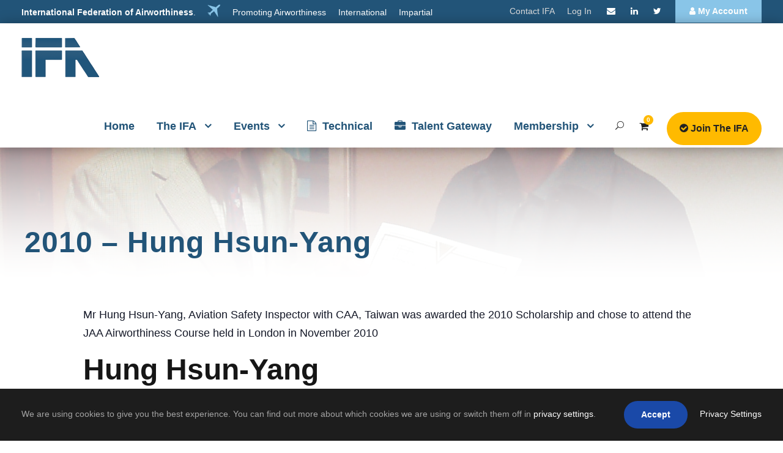

--- FILE ---
content_type: text/html; charset=UTF-8
request_url: https://ifairworthy.com/event/2010-hung-hsun-yang/
body_size: 44765
content:
<!DOCTYPE html>
<html lang="en-GB" class="no-js">
<head>
	<meta charset="UTF-8"><link rel="preconnect" href="https://fonts.gstatic.com/" crossorigin />
	<meta name="viewport" content="width=device-width, initial-scale=1">
	<link rel="profile" href="https://gmpg.org/xfn/11">
	<link rel="pingback" href="https://ifairworthy.com/xmlrpc.php">
	<title>Events for October 2025 &#8211; International Federation of Airworthiness.</title>
<link data-optimized="1" rel='stylesheet' id='tec-variables-skeleton-css' href='https://ifairworthy.com/wp-content/litespeed/css/6b13cd4cb805dff7552876d50b07be1d.css?ver=7be1d' type='text/css' media='all' />
<link data-optimized="1" rel='stylesheet' id='tec-variables-full-css' href='https://ifairworthy.com/wp-content/litespeed/css/048ba651cde89c837a5f379c2af7ceaa.css?ver=7ceaa' type='text/css' media='all' />
<link data-optimized="1" rel='stylesheet' id='tribe-common-skeleton-style-css' href='https://ifairworthy.com/wp-content/litespeed/css/5495b75a733db6ee093595261555ee37.css?ver=5ee37' type='text/css' media='all' />
<link data-optimized="1" rel='stylesheet' id='tribe-common-full-style-css' href='https://ifairworthy.com/wp-content/litespeed/css/7ec82e6d3fc302050a8a726243acb9cf.css?ver=cb9cf' type='text/css' media='all' />
<link data-optimized="1" rel='stylesheet' id='tribe-events-views-v2-bootstrap-datepicker-styles-css' href='https://ifairworthy.com/wp-content/litespeed/css/f9cc72af542baa314a05abc0763c6d50.css?ver=c6d50' type='text/css' media='all' />
<link data-optimized="1" rel='stylesheet' id='tribe-tooltipster-css-css' href='https://ifairworthy.com/wp-content/litespeed/css/f0674fa3f6dd5440d47a32367b97d4ef.css?ver=7d4ef' type='text/css' media='all' />
<link data-optimized="1" rel='stylesheet' id='tribe-events-views-v2-skeleton-css' href='https://ifairworthy.com/wp-content/litespeed/css/1725db2a764f4acc567034200a22dea5.css?ver=2dea5' type='text/css' media='all' />
<link data-optimized="1" rel='stylesheet' id='tribe-events-views-v2-full-css' href='https://ifairworthy.com/wp-content/litespeed/css/1942b12462995136f97e5544af61df4f.css?ver=1df4f' type='text/css' media='all' />
<link data-optimized="1" rel='stylesheet' id='tribe-events-views-v2-print-css' href='https://ifairworthy.com/wp-content/litespeed/css/0c51acdd90dd0c5f2af4823b9cb4ca76.css?ver=4ca76' type='text/css' media='print' />
<link data-optimized="1" rel='stylesheet' id='tribe-events-pro-views-v2-print-css' href='https://ifairworthy.com/wp-content/litespeed/css/689cf3d5e0696ad5f77011bf771b2c11.css?ver=b2c11' type='text/css' media='print' />
<meta name='robots' content='max-image-preview:large' />
	<style>img:is([sizes="auto" i], [sizes^="auto," i]) { contain-intrinsic-size: 3000px 1500px }</style>
	<link rel='dns-prefetch' href='//connect.facebook.net' />
<link rel='dns-prefetch' href='//fonts.googleapis.com' />
<link rel="alternate" type="application/rss+xml" title="International Federation of Airworthiness. &raquo; Feed" href="https://ifairworthy.com/feed/" />
<link rel="alternate" type="application/rss+xml" title="International Federation of Airworthiness. &raquo; Comments Feed" href="https://ifairworthy.com/comments/feed/" />
<link rel="alternate" type="text/calendar" title="International Federation of Airworthiness. &raquo; iCal Feed" href="https://ifairworthy.com/event-calendar/?ical=1" />
<link rel="alternate" type="application/rss+xml" title="International Federation of Airworthiness. &raquo; 2010 &#8211; Hung Hsun-Yang Comments Feed" href="https://ifairworthy.com/event/2010-hung-hsun-yang/feed/" />
<script type="litespeed/javascript">WebFontConfig={google:{families:["Inter:wght@400;500;600;700","Open Sans:300,regular,500,600,700,800,300italic,italic,500italic,600italic,700italic,800italic:cyrillic,cyrillic-ext,greek,greek-ext,hebrew,latin,latin-ext,vietnamese,devanagari","Poppins:100,100italic,200,200italic,300,300italic,regular,italic,500,500italic,600,600italic,700,700italic,800,800italic,900,900italic:cyrillic,cyrillic-ext,greek,greek-ext,hebrew,latin,latin-ext,vietnamese,devanagari"]}};if(typeof WebFont==="object"&&typeof WebFont.load==="function"){WebFont.load(WebFontConfig)}</script><script data-optimized="1" type="litespeed/javascript" data-src="https://ifairworthy.com/wp-content/plugins/litespeed-cache/assets/js/webfontloader.min.js"></script><script>var __litespeed_var_0__="45042e8be3";</script>

<link data-optimized="1" rel='stylesheet' id='tribe-events-full-pro-calendar-style-css' href='https://ifairworthy.com/wp-content/litespeed/css/c2f93c72f626347cde5337864bb74a95.css?ver=74a95' type='text/css' media='all' />
<link data-optimized="1" rel='stylesheet' id='dashicons-css' href='https://ifairworthy.com/wp-content/litespeed/css/6251e69aec3032df5a526f876c5514ba.css?ver=514ba' type='text/css' media='all' />
<link data-optimized="1" rel='stylesheet' id='event-tickets-plus-tickets-css-css' href='https://ifairworthy.com/wp-content/litespeed/css/b8e38196d13563bb0f5e58142ac12598.css?ver=12598' type='text/css' media='all' />
<link data-optimized="1" rel='stylesheet' id='tribe-events-virtual-single-skeleton-css' href='https://ifairworthy.com/wp-content/litespeed/css/0a2bec6154ca7eb90c839a271d936269.css?ver=36269' type='text/css' media='all' />
<link data-optimized="1" rel='stylesheet' id='tribe-events-virtual-skeleton-css' href='https://ifairworthy.com/wp-content/litespeed/css/f0599516f4eeba5f476ea08c247215f1.css?ver=215f1' type='text/css' media='all' />
<link data-optimized="1" rel='stylesheet' id='tribe-events-virtual-full-css' href='https://ifairworthy.com/wp-content/litespeed/css/1877998a515aeb8c7c471a85e863714f.css?ver=3714f' type='text/css' media='all' />
<link data-optimized="1" rel='stylesheet' id='event-tickets-tickets-rsvp-css-css' href='https://ifairworthy.com/wp-content/litespeed/css/8377acf0ec7969efeb1d86f37d9a195b.css?ver=a195b' type='text/css' media='all' />
<link data-optimized="1" rel='stylesheet' id='tribe-events-calendar-pro-style-css' href='https://ifairworthy.com/wp-content/litespeed/css/c2f93c72f626347cde5337864bb74a95.css?ver=74a95' type='text/css' media='all' />
<link data-optimized="1" rel='stylesheet' id='event-tickets-tickets-css-css' href='https://ifairworthy.com/wp-content/litespeed/css/a437b8f7f333f4a308fda2943f209a54.css?ver=09a54' type='text/css' media='all' />
<link data-optimized="1" rel='stylesheet' id='tribe-events-virtual-single-full-css' href='https://ifairworthy.com/wp-content/litespeed/css/7fc7024d9fea1c17d04347434602fef4.css?ver=2fef4' type='text/css' media='all' />
<link data-optimized="1" rel='stylesheet' id='tribe-events-pro-mini-calendar-block-styles-css' href='https://ifairworthy.com/wp-content/litespeed/css/615ced8e47f9ff5bbb3a950f9b5d58aa.css?ver=d58aa' type='text/css' media='all' />
<link data-optimized="1" rel='stylesheet' id='tec-events-pro-single-css' href='https://ifairworthy.com/wp-content/litespeed/css/5c25201e7a150e8d611f03011b06ba36.css?ver=6ba36' type='text/css' media='all' />
<link data-optimized="1" rel='stylesheet' id='tribe-events-v2-single-skeleton-css' href='https://ifairworthy.com/wp-content/litespeed/css/da0fa1576f49ba9b62e8fd38b6b06737.css?ver=06737' type='text/css' media='all' />
<link data-optimized="1" rel='stylesheet' id='tribe-events-v2-single-skeleton-full-css' href='https://ifairworthy.com/wp-content/litespeed/css/b3366823c68deed2c9d7cc2e477627b2.css?ver=627b2' type='text/css' media='all' />
<link data-optimized="1" rel='stylesheet' id='tribe-events-v2-virtual-single-block-css' href='https://ifairworthy.com/wp-content/litespeed/css/297c6fa7c8ea6e6d2a7dcc7a717d5338.css?ver=d5338' type='text/css' media='all' />
<link data-optimized="1" rel='stylesheet' id='tec-events-pro-single-style-css' href='https://ifairworthy.com/wp-content/litespeed/css/9dcb2fba84b983a72769cd0e952c2ba0.css?ver=c2ba0' type='text/css' media='all' />
<link data-optimized="1" rel='stylesheet' id='wp-block-library-css' href='https://ifairworthy.com/wp-content/litespeed/css/f2176e92141e4075093e9bc55e898729.css?ver=98729' type='text/css' media='all' />
<style id='classic-theme-styles-inline-css' type='text/css'>
/*! This file is auto-generated */
.wp-block-button__link{color:#fff;background-color:#32373c;border-radius:9999px;box-shadow:none;text-decoration:none;padding:calc(.667em + 2px) calc(1.333em + 2px);font-size:1.125em}.wp-block-file__button{background:#32373c;color:#fff;text-decoration:none}
</style>
<style id='givewp-campaign-comments-block-style-inline-css' type='text/css'>
.givewp-campaign-comment-block-card{display:flex;gap:var(--givewp-spacing-3);padding:var(--givewp-spacing-4) 0}.givewp-campaign-comment-block-card__avatar{align-items:center;border-radius:50%;display:flex;height:40px;justify-content:center;width:40px}.givewp-campaign-comment-block-card__avatar img{align-items:center;border-radius:50%;display:flex;height:auto;justify-content:center;min-width:40px;width:100%}.givewp-campaign-comment-block-card__donor-name{color:var(--givewp-neutral-700);font-size:1rem;font-weight:600;line-height:1.5;margin:0;text-align:left}.givewp-campaign-comment-block-card__details{align-items:center;color:var(--givewp-neutral-400);display:flex;font-size:.875rem;font-weight:500;gap:var(--givewp-spacing-2);height:auto;line-height:1.43;margin:2px 0 var(--givewp-spacing-3) 0;text-align:left}.givewp-campaign-comment-block-card__comment{color:var(--givewp-neutral-700);font-size:1rem;line-height:1.5;margin:0;text-align:left}.givewp-campaign-comment-block-card__read-more{background:none;border:none;color:var(--givewp-blue-500);cursor:pointer;font-size:.875rem;line-height:1.43;outline:none;padding:0}
.givewp-campaign-comments-block-empty-state{align-items:center;background-color:var(--givewp-shades-white);border:1px solid var(--givewp-neutral-50);border-radius:.5rem;display:flex;flex-direction:column;justify-content:center;padding:var(--givewp-spacing-6)}.givewp-campaign-comments-block-empty-state__details{align-items:center;display:flex;flex-direction:column;gap:var(--givewp-spacing-1);justify-content:center;margin:.875rem 0}.givewp-campaign-comments-block-empty-state__title{color:var(--givewp-neutral-700);font-size:1rem;font-weight:500;margin:0}.givewp-campaign-comments-block-empty-state__description{color:var(--givewp-neutral-700);font-size:.875rem;line-height:1.43;margin:0}
.givewp-campaign-comment-block{background-color:var(--givewp-shades-white);display:flex;flex-direction:column;gap:var(--givewp-spacing-2);padding:var(--givewp-spacing-6) 0}.givewp-campaign-comment-block__title{color:var(--givewp-neutral-900);font-size:18px;font-weight:600;line-height:1.56;margin:0;text-align:left}.givewp-campaign-comment-block__cta{align-items:center;background-color:var(--givewp-neutral-50);border-radius:4px;color:var(--giewp-neutral-500);display:flex;font-size:14px;font-weight:600;gap:8px;height:36px;line-height:1.43;margin:0;padding:var(--givewp-spacing-2) var(--givewp-spacing-4);text-align:left}

</style>
<style id='givewp-campaign-cover-block-style-inline-css' type='text/css'>
.givewp-campaign-selector{border:1px solid #e5e7eb;border-radius:5px;box-shadow:0 2px 4px 0 rgba(0,0,0,.05);display:flex;flex-direction:column;gap:20px;padding:40px 24px}.givewp-campaign-selector__label{padding-bottom:16px}.givewp-campaign-selector__select input[type=text]:focus{border-color:transparent;box-shadow:0 0 0 1px transparent;outline:2px solid transparent}.givewp-campaign-selector__logo{align-self:center}.givewp-campaign-selector__open{background:#2271b1;border:none;border-radius:5px;color:#fff;cursor:pointer;padding:.5rem 1rem}.givewp-campaign-selector__submit{background-color:#27ae60;border:0;border-radius:5px;color:#fff;font-weight:700;outline:none;padding:1rem;text-align:center;transition:.2s;width:100%}.givewp-campaign-selector__submit:disabled{background-color:#f3f4f6;color:#9ca0af}.givewp-campaign-selector__submit:hover:not(:disabled){cursor:pointer;filter:brightness(1.2)}
.givewp-campaign-cover-block__button{align-items:center;border:1px solid #2271b1;border-radius:2px;color:#2271b1;display:flex;justify-content:center;margin-bottom:.5rem;min-height:32px;width:100%}.givewp-campaign-cover-block__image{border-radius:2px;display:flex;flex-grow:1;margin-bottom:.5rem;max-height:4.44rem;-o-object-fit:cover;object-fit:cover;width:100%}.givewp-campaign-cover-block__help-text{color:#4b5563;font-size:.75rem;font-stretch:normal;font-style:normal;font-weight:400;letter-spacing:normal;line-height:1.4;text-align:left}.givewp-campaign-cover-block__edit-campaign-link{align-items:center;display:inline-flex;font-size:.75rem;font-stretch:normal;font-style:normal;font-weight:400;gap:.125rem;line-height:1.4}.givewp-campaign-cover-block__edit-campaign-link svg{fill:currentColor;height:1.25rem;width:1.25rem}.givewp-campaign-cover-block-preview__image{align-items:center;display:flex;height:100%;justify-content:center;width:100%}

</style>
<style id='givewp-campaign-donations-style-inline-css' type='text/css'>
.givewp-campaign-donations-block{padding:1.5rem 0}.givewp-campaign-donations-block *{font-family:Inter,sans-serif}.givewp-campaign-donations-block .givewp-campaign-donations-block__header{align-items:center;display:flex;justify-content:space-between;margin-bottom:.5rem}.givewp-campaign-donations-block .givewp-campaign-donations-block__title{color:var(--givewp-neutral-900);font-size:1.125rem;font-weight:600;line-height:1.56;margin:0}.givewp-campaign-donations-block .givewp-campaign-donations-block__donations{display:grid;gap:.5rem;margin:0;padding:0}.givewp-campaign-donations-block .givewp-campaign-donations-block__donation,.givewp-campaign-donations-block .givewp-campaign-donations-block__empty-state{background-color:var(--givewp-shades-white);border:1px solid var(--givewp-neutral-50);border-radius:.5rem;display:flex;padding:1rem}.givewp-campaign-donations-block .givewp-campaign-donations-block__donation{align-items:center;gap:.75rem}.givewp-campaign-donations-block .givewp-campaign-donations-block__donation-icon{align-items:center;display:flex}.givewp-campaign-donations-block .givewp-campaign-donations-block__donation-icon img{border-radius:100%;height:2.5rem;-o-object-fit:cover;object-fit:cover;width:2.5rem}.givewp-campaign-donations-block .givewp-campaign-donations-block__donation-info{display:flex;flex-direction:column;justify-content:center;row-gap:.25rem}.givewp-campaign-donations-block .givewp-campaign-donations-block__donation-description{color:var(--givewp-neutral-500);font-size:1rem;font-weight:500;line-height:1.5;margin:0}.givewp-campaign-donations-block .givewp-campaign-donations-block__donation-description strong{color:var(--givewp-neutral-700);font-weight:600}.givewp-campaign-donations-block .givewp-campaign-donations-block__donation-date{align-items:center;color:var(--givewp-neutral-400);display:flex;font-size:.875rem;font-weight:500;line-height:1.43}.givewp-campaign-donations-block .givewp-campaign-donations-block__donation-ribbon{align-items:center;border-radius:100%;color:#1f2937;display:flex;height:1.25rem;justify-content:center;margin-left:auto;width:1.25rem}.givewp-campaign-donations-block .givewp-campaign-donations-block__donation-ribbon[data-position="1"]{background-color:gold}.givewp-campaign-donations-block .givewp-campaign-donations-block__donation-ribbon[data-position="2"]{background-color:silver}.givewp-campaign-donations-block .givewp-campaign-donations-block__donation-ribbon[data-position="3"]{background-color:#cd7f32;color:#fffaf2}.givewp-campaign-donations-block .givewp-campaign-donations-block__donation-amount{color:var(--givewp-neutral-700);font-size:1.125rem;font-weight:600;line-height:1.56;margin-left:auto}.givewp-campaign-donations-block .givewp-campaign-donations-block__footer{display:flex;justify-content:center;margin-top:.5rem}.givewp-campaign-donations-block .givewp-campaign-donations-block__donate-button button.givewp-donation-form-modal__open,.givewp-campaign-donations-block .givewp-campaign-donations-block__empty-button button.givewp-donation-form-modal__open,.givewp-campaign-donations-block .givewp-campaign-donations-block__load-more-button{background:none!important;border:1px solid var(--givewp-primary-color);border-radius:.5rem;color:var(--givewp-primary-color)!important;font-size:.875rem;font-weight:600;line-height:1.43;padding:.25rem 1rem!important}.givewp-campaign-donations-block .givewp-campaign-donations-block__donate-button button.givewp-donation-form-modal__open:hover,.givewp-campaign-donations-block .givewp-campaign-donations-block__empty-button button.givewp-donation-form-modal__open:hover,.givewp-campaign-donations-block .givewp-campaign-donations-block__load-more-button:hover{background:var(--givewp-primary-color)!important;color:var(--givewp-shades-white)!important}.givewp-campaign-donations-block .givewp-campaign-donations-block__empty-state{align-items:center;flex-direction:column;padding:1.5rem}.givewp-campaign-donations-block .givewp-campaign-donations-block__empty-description,.givewp-campaign-donations-block .givewp-campaign-donations-block__empty-title{color:var(--givewp-neutral-700);margin:0}.givewp-campaign-donations-block .givewp-campaign-donations-block__empty-title{font-size:1rem;font-weight:500;line-height:1.5}.givewp-campaign-donations-block .givewp-campaign-donations-block__empty-description{font-size:.875rem;line-height:1.43;margin-top:.25rem}.givewp-campaign-donations-block .givewp-campaign-donations-block__empty-icon{color:var(--givewp-secondary-color);margin-bottom:.875rem;order:-1}.givewp-campaign-donations-block .givewp-campaign-donations-block__empty-button{margin-top:.875rem}.givewp-campaign-donations-block .givewp-campaign-donations-block__empty-button button.givewp-donation-form-modal__open{border-radius:.25rem;padding:.5rem 1rem!important}

</style>
<link data-optimized="1" rel='stylesheet' id='givewp-campaign-donors-style-css' href='https://ifairworthy.com/wp-content/litespeed/css/1cea81c8330bfa66cc829662448f4331.css?ver=f4331' type='text/css' media='all' />
<style id='givewp-campaign-form-style-inline-css' type='text/css'>
.givewp-donation-form-modal{outline:none;overflow-y:scroll;padding:1rem;width:100%}.givewp-donation-form-modal[data-entering=true]{animation:modal-fade .3s,modal-zoom .6s}@keyframes modal-fade{0%{opacity:0}to{opacity:1}}@keyframes modal-zoom{0%{transform:scale(.8)}to{transform:scale(1)}}.givewp-donation-form-modal__overlay{align-items:center;background:rgba(0,0,0,.7);display:flex;flex-direction:column;height:var(--visual-viewport-height);justify-content:center;left:0;position:fixed;top:0;width:100vw;z-index:100}.givewp-donation-form-modal__overlay[data-loading=true]{display:none}.givewp-donation-form-modal__overlay[data-entering=true]{animation:modal-fade .3s}.givewp-donation-form-modal__overlay[data-exiting=true]{animation:modal-fade .15s ease-in reverse}.givewp-donation-form-modal__open__spinner{left:50%;line-height:1;position:absolute;top:50%;transform:translate(-50%,-50%);z-index:100}.givewp-donation-form-modal__open{position:relative}.givewp-donation-form-modal__close{background:#e7e8ed;border:1px solid transparent;border-radius:50%;cursor:pointer;display:flex;padding:.75rem;position:fixed;right:25px;top:25px;transition:.2s;width:-moz-fit-content;width:fit-content;z-index:999}.givewp-donation-form-modal__close svg{height:1rem;width:1rem}.givewp-donation-form-modal__close:active,.givewp-donation-form-modal__close:focus,.givewp-donation-form-modal__close:hover{background-color:#caccd7;border:1px solid #caccd7}.admin-bar .givewp-donation-form-modal{margin-top:32px}.admin-bar .givewp-donation-form-modal__close{top:57px}
.givewp-entity-selector{border:1px solid #e5e7eb;border-radius:5px;box-shadow:0 2px 4px 0 rgba(0,0,0,.05);display:flex;flex-direction:column;gap:20px;padding:40px 24px}.givewp-entity-selector__label{padding-bottom:16px}.givewp-entity-selector__select input[type=text]:focus{border-color:transparent;box-shadow:0 0 0 1px transparent;outline:2px solid transparent}.givewp-entity-selector__logo{align-self:center}.givewp-entity-selector__open{background:#2271b1;border:none;border-radius:5px;color:#fff;cursor:pointer;padding:.5rem 1rem}.givewp-entity-selector__submit{background-color:#27ae60;border:0;border-radius:5px;color:#fff;font-weight:700;outline:none;padding:1rem;text-align:center;transition:.2s;width:100%}.givewp-entity-selector__submit:disabled{background-color:#f3f4f6;color:#9ca0af}.givewp-entity-selector__submit:hover:not(:disabled){cursor:pointer;filter:brightness(1.2)}
.givewp-campaign-selector{border:1px solid #e5e7eb;border-radius:5px;box-shadow:0 2px 4px 0 rgba(0,0,0,.05);display:flex;flex-direction:column;gap:20px;padding:40px 24px}.givewp-campaign-selector__label{padding-bottom:16px}.givewp-campaign-selector__select input[type=text]:focus{border-color:transparent;box-shadow:0 0 0 1px transparent;outline:2px solid transparent}.givewp-campaign-selector__logo{align-self:center}.givewp-campaign-selector__open{background:#2271b1;border:none;border-radius:5px;color:#fff;cursor:pointer;padding:.5rem 1rem}.givewp-campaign-selector__submit{background-color:#27ae60;border:0;border-radius:5px;color:#fff;font-weight:700;outline:none;padding:1rem;text-align:center;transition:.2s;width:100%}.givewp-campaign-selector__submit:disabled{background-color:#f3f4f6;color:#9ca0af}.givewp-campaign-selector__submit:hover:not(:disabled){cursor:pointer;filter:brightness(1.2)}
.givewp-donation-form-link,.givewp-donation-form-modal__open{background:var(--givewp-primary-color,#2271b1);border:none;border-radius:5px;color:#fff;cursor:pointer;font-family:-apple-system,BlinkMacSystemFont,Segoe UI,Roboto,Oxygen-Sans,Ubuntu,Cantarell,Helvetica Neue,sans-serif;font-size:1rem;font-weight:500!important;line-height:1.5;padding:.75rem 1.25rem!important;text-decoration:none!important;transition:all .2s ease;width:100%}.givewp-donation-form-link:active,.givewp-donation-form-link:focus,.givewp-donation-form-link:focus-visible,.givewp-donation-form-link:hover,.givewp-donation-form-modal__open:active,.givewp-donation-form-modal__open:focus,.givewp-donation-form-modal__open:focus-visible,.givewp-donation-form-modal__open:hover{background-color:color-mix(in srgb,var(--givewp-primary-color,#2271b1),#000 20%)}.components-input-control__label{width:100%}.wp-block-givewp-campaign-form{position:relative}.wp-block-givewp-campaign-form form[id*=give-form] #give-gateway-radio-list>li input[type=radio]{display:inline-block}.wp-block-givewp-campaign-form iframe{pointer-events:none;width:100%!important}.give-change-donation-form-btn svg{margin-top:3px}.givewp-default-form-toggle{margin-top:var(--givewp-spacing-4)}

</style>
<style id='givewp-campaign-goal-style-inline-css' type='text/css'>
.givewp-campaign-goal{display:flex;flex-direction:column;gap:.5rem;padding-bottom:1rem}.givewp-campaign-goal__container{display:flex;flex-direction:row;justify-content:space-between}.givewp-campaign-goal__container-item{display:flex;flex-direction:column;gap:.2rem}.givewp-campaign-goal__container-item span{color:var(--givewp-neutral-500);font-size:12px;font-weight:600;letter-spacing:.48px;line-height:1.5;text-transform:uppercase}.givewp-campaign-goal__container-item strong{color:var(--givewp-neutral-900);font-size:20px;font-weight:600;line-height:1.6}.givewp-campaign-goal__progress-bar{display:flex}.givewp-campaign-goal__progress-bar-container{background-color:#f2f2f2;border-radius:14px;box-shadow:inset 0 1px 4px 0 rgba(0,0,0,.09);display:flex;flex-grow:1;height:8px}.givewp-campaign-goal__progress-bar-progress{background:var(--givewp-secondary-color,#2d802f);border-radius:14px;box-shadow:inset 0 1px 4px 0 rgba(0,0,0,.09);display:flex;height:8px}

</style>
<style id='givewp-campaign-stats-block-style-inline-css' type='text/css'>
.givewp-campaign-stats-block span{color:var(--givewp-neutral-500);display:block;font-size:12px;font-weight:600;letter-spacing:.48px;line-height:1.5;margin-bottom:2px;text-align:left;text-transform:uppercase}.givewp-campaign-stats-block strong{color:var(--givewp-neutral-900);font-size:20px;font-weight:600;letter-spacing:normal;line-height:1.6}

</style>
<style id='givewp-campaign-donate-button-style-inline-css' type='text/css'>
.givewp-donation-form-link,.givewp-donation-form-modal__open{background:var(--givewp-primary-color,#2271b1);border:none;border-radius:5px;color:#fff;cursor:pointer;font-family:-apple-system,BlinkMacSystemFont,Segoe UI,Roboto,Oxygen-Sans,Ubuntu,Cantarell,Helvetica Neue,sans-serif;font-size:1rem;font-weight:500!important;line-height:1.5;padding:.75rem 1.25rem!important;text-decoration:none!important;transition:all .2s ease;width:100%}.givewp-donation-form-link:active,.givewp-donation-form-link:focus,.givewp-donation-form-link:focus-visible,.givewp-donation-form-link:hover,.givewp-donation-form-modal__open:active,.givewp-donation-form-modal__open:focus,.givewp-donation-form-modal__open:focus-visible,.givewp-donation-form-modal__open:hover{background-color:color-mix(in srgb,var(--givewp-primary-color,#2271b1),#000 20%)}.give-change-donation-form-btn svg{margin-top:3px}.givewp-default-form-toggle{margin-top:var(--givewp-spacing-4)}

</style>
<link data-optimized="1" rel='stylesheet' id='wc-memberships-blocks-css' href='https://ifairworthy.com/wp-content/litespeed/css/02447da6dd7ca7bda2f3fb0491357ce0.css?ver=57ce0' type='text/css' media='all' />
<link data-optimized="1" rel='stylesheet' id='mpp_gutenberg-css' href='https://ifairworthy.com/wp-content/litespeed/css/52105815978d99397eb9d637f26f7051.css?ver=f7051' type='text/css' media='all' />
<link data-optimized="1" rel='stylesheet' id='jb_admin_blocks_shortcodes-css' href='https://ifairworthy.com/wp-content/litespeed/css/048495759b828c26f7430ee6d00260d8.css?ver=260d8' type='text/css' media='all' />
<link data-optimized="1" rel='stylesheet' id='jb-fa-css' href='https://ifairworthy.com/wp-content/litespeed/css/067c7f4fd271635f0b50cf0cdcfa5239.css?ver=a5239' type='text/css' media='all' />
<link data-optimized="1" rel='stylesheet' id='jb-far-css' href='https://ifairworthy.com/wp-content/litespeed/css/5099cdefb9094006011923f65a3a0b1b.css?ver=a0b1b' type='text/css' media='all' />
<link data-optimized="1" rel='stylesheet' id='jb-fas-css' href='https://ifairworthy.com/wp-content/litespeed/css/1831e9315501c36d5dbf0b806728bded.css?ver=8bded' type='text/css' media='all' />
<link data-optimized="1" rel='stylesheet' id='jb-fab-css' href='https://ifairworthy.com/wp-content/litespeed/css/95f7af362ebd10a457872c8ca21027b5.css?ver=027b5' type='text/css' media='all' />
<link data-optimized="1" rel='stylesheet' id='jb-font-awesome-css' href='https://ifairworthy.com/wp-content/litespeed/css/3b7623d4caf264f7100eff6e8c1a2221.css?ver=a2221' type='text/css' media='all' />
<link data-optimized="1" rel='stylesheet' id='tribe-events-v2-single-blocks-css' href='https://ifairworthy.com/wp-content/litespeed/css/081d85ce6147e47f08c90d657ba5a2a1.css?ver=5a2a1' type='text/css' media='all' />
<style id='global-styles-inline-css' type='text/css'>
:root{--wp--preset--aspect-ratio--square: 1;--wp--preset--aspect-ratio--4-3: 4/3;--wp--preset--aspect-ratio--3-4: 3/4;--wp--preset--aspect-ratio--3-2: 3/2;--wp--preset--aspect-ratio--2-3: 2/3;--wp--preset--aspect-ratio--16-9: 16/9;--wp--preset--aspect-ratio--9-16: 9/16;--wp--preset--color--black: #000000;--wp--preset--color--cyan-bluish-gray: #abb8c3;--wp--preset--color--white: #ffffff;--wp--preset--color--pale-pink: #f78da7;--wp--preset--color--vivid-red: #cf2e2e;--wp--preset--color--luminous-vivid-orange: #ff6900;--wp--preset--color--luminous-vivid-amber: #fcb900;--wp--preset--color--light-green-cyan: #7bdcb5;--wp--preset--color--vivid-green-cyan: #00d084;--wp--preset--color--pale-cyan-blue: #8ed1fc;--wp--preset--color--vivid-cyan-blue: #0693e3;--wp--preset--color--vivid-purple: #9b51e0;--wp--preset--gradient--vivid-cyan-blue-to-vivid-purple: linear-gradient(135deg,rgba(6,147,227,1) 0%,rgb(155,81,224) 100%);--wp--preset--gradient--light-green-cyan-to-vivid-green-cyan: linear-gradient(135deg,rgb(122,220,180) 0%,rgb(0,208,130) 100%);--wp--preset--gradient--luminous-vivid-amber-to-luminous-vivid-orange: linear-gradient(135deg,rgba(252,185,0,1) 0%,rgba(255,105,0,1) 100%);--wp--preset--gradient--luminous-vivid-orange-to-vivid-red: linear-gradient(135deg,rgba(255,105,0,1) 0%,rgb(207,46,46) 100%);--wp--preset--gradient--very-light-gray-to-cyan-bluish-gray: linear-gradient(135deg,rgb(238,238,238) 0%,rgb(169,184,195) 100%);--wp--preset--gradient--cool-to-warm-spectrum: linear-gradient(135deg,rgb(74,234,220) 0%,rgb(151,120,209) 20%,rgb(207,42,186) 40%,rgb(238,44,130) 60%,rgb(251,105,98) 80%,rgb(254,248,76) 100%);--wp--preset--gradient--blush-light-purple: linear-gradient(135deg,rgb(255,206,236) 0%,rgb(152,150,240) 100%);--wp--preset--gradient--blush-bordeaux: linear-gradient(135deg,rgb(254,205,165) 0%,rgb(254,45,45) 50%,rgb(107,0,62) 100%);--wp--preset--gradient--luminous-dusk: linear-gradient(135deg,rgb(255,203,112) 0%,rgb(199,81,192) 50%,rgb(65,88,208) 100%);--wp--preset--gradient--pale-ocean: linear-gradient(135deg,rgb(255,245,203) 0%,rgb(182,227,212) 50%,rgb(51,167,181) 100%);--wp--preset--gradient--electric-grass: linear-gradient(135deg,rgb(202,248,128) 0%,rgb(113,206,126) 100%);--wp--preset--gradient--midnight: linear-gradient(135deg,rgb(2,3,129) 0%,rgb(40,116,252) 100%);--wp--preset--font-size--small: 13px;--wp--preset--font-size--medium: 20px;--wp--preset--font-size--large: 36px;--wp--preset--font-size--x-large: 42px;--wp--preset--spacing--20: 0.44rem;--wp--preset--spacing--30: 0.67rem;--wp--preset--spacing--40: 1rem;--wp--preset--spacing--50: 1.5rem;--wp--preset--spacing--60: 2.25rem;--wp--preset--spacing--70: 3.38rem;--wp--preset--spacing--80: 5.06rem;--wp--preset--shadow--natural: 6px 6px 9px rgba(0, 0, 0, 0.2);--wp--preset--shadow--deep: 12px 12px 50px rgba(0, 0, 0, 0.4);--wp--preset--shadow--sharp: 6px 6px 0px rgba(0, 0, 0, 0.2);--wp--preset--shadow--outlined: 6px 6px 0px -3px rgba(255, 255, 255, 1), 6px 6px rgba(0, 0, 0, 1);--wp--preset--shadow--crisp: 6px 6px 0px rgba(0, 0, 0, 1);}:where(.is-layout-flex){gap: 0.5em;}:where(.is-layout-grid){gap: 0.5em;}body .is-layout-flex{display: flex;}.is-layout-flex{flex-wrap: wrap;align-items: center;}.is-layout-flex > :is(*, div){margin: 0;}body .is-layout-grid{display: grid;}.is-layout-grid > :is(*, div){margin: 0;}:where(.wp-block-columns.is-layout-flex){gap: 2em;}:where(.wp-block-columns.is-layout-grid){gap: 2em;}:where(.wp-block-post-template.is-layout-flex){gap: 1.25em;}:where(.wp-block-post-template.is-layout-grid){gap: 1.25em;}.has-black-color{color: var(--wp--preset--color--black) !important;}.has-cyan-bluish-gray-color{color: var(--wp--preset--color--cyan-bluish-gray) !important;}.has-white-color{color: var(--wp--preset--color--white) !important;}.has-pale-pink-color{color: var(--wp--preset--color--pale-pink) !important;}.has-vivid-red-color{color: var(--wp--preset--color--vivid-red) !important;}.has-luminous-vivid-orange-color{color: var(--wp--preset--color--luminous-vivid-orange) !important;}.has-luminous-vivid-amber-color{color: var(--wp--preset--color--luminous-vivid-amber) !important;}.has-light-green-cyan-color{color: var(--wp--preset--color--light-green-cyan) !important;}.has-vivid-green-cyan-color{color: var(--wp--preset--color--vivid-green-cyan) !important;}.has-pale-cyan-blue-color{color: var(--wp--preset--color--pale-cyan-blue) !important;}.has-vivid-cyan-blue-color{color: var(--wp--preset--color--vivid-cyan-blue) !important;}.has-vivid-purple-color{color: var(--wp--preset--color--vivid-purple) !important;}.has-black-background-color{background-color: var(--wp--preset--color--black) !important;}.has-cyan-bluish-gray-background-color{background-color: var(--wp--preset--color--cyan-bluish-gray) !important;}.has-white-background-color{background-color: var(--wp--preset--color--white) !important;}.has-pale-pink-background-color{background-color: var(--wp--preset--color--pale-pink) !important;}.has-vivid-red-background-color{background-color: var(--wp--preset--color--vivid-red) !important;}.has-luminous-vivid-orange-background-color{background-color: var(--wp--preset--color--luminous-vivid-orange) !important;}.has-luminous-vivid-amber-background-color{background-color: var(--wp--preset--color--luminous-vivid-amber) !important;}.has-light-green-cyan-background-color{background-color: var(--wp--preset--color--light-green-cyan) !important;}.has-vivid-green-cyan-background-color{background-color: var(--wp--preset--color--vivid-green-cyan) !important;}.has-pale-cyan-blue-background-color{background-color: var(--wp--preset--color--pale-cyan-blue) !important;}.has-vivid-cyan-blue-background-color{background-color: var(--wp--preset--color--vivid-cyan-blue) !important;}.has-vivid-purple-background-color{background-color: var(--wp--preset--color--vivid-purple) !important;}.has-black-border-color{border-color: var(--wp--preset--color--black) !important;}.has-cyan-bluish-gray-border-color{border-color: var(--wp--preset--color--cyan-bluish-gray) !important;}.has-white-border-color{border-color: var(--wp--preset--color--white) !important;}.has-pale-pink-border-color{border-color: var(--wp--preset--color--pale-pink) !important;}.has-vivid-red-border-color{border-color: var(--wp--preset--color--vivid-red) !important;}.has-luminous-vivid-orange-border-color{border-color: var(--wp--preset--color--luminous-vivid-orange) !important;}.has-luminous-vivid-amber-border-color{border-color: var(--wp--preset--color--luminous-vivid-amber) !important;}.has-light-green-cyan-border-color{border-color: var(--wp--preset--color--light-green-cyan) !important;}.has-vivid-green-cyan-border-color{border-color: var(--wp--preset--color--vivid-green-cyan) !important;}.has-pale-cyan-blue-border-color{border-color: var(--wp--preset--color--pale-cyan-blue) !important;}.has-vivid-cyan-blue-border-color{border-color: var(--wp--preset--color--vivid-cyan-blue) !important;}.has-vivid-purple-border-color{border-color: var(--wp--preset--color--vivid-purple) !important;}.has-vivid-cyan-blue-to-vivid-purple-gradient-background{background: var(--wp--preset--gradient--vivid-cyan-blue-to-vivid-purple) !important;}.has-light-green-cyan-to-vivid-green-cyan-gradient-background{background: var(--wp--preset--gradient--light-green-cyan-to-vivid-green-cyan) !important;}.has-luminous-vivid-amber-to-luminous-vivid-orange-gradient-background{background: var(--wp--preset--gradient--luminous-vivid-amber-to-luminous-vivid-orange) !important;}.has-luminous-vivid-orange-to-vivid-red-gradient-background{background: var(--wp--preset--gradient--luminous-vivid-orange-to-vivid-red) !important;}.has-very-light-gray-to-cyan-bluish-gray-gradient-background{background: var(--wp--preset--gradient--very-light-gray-to-cyan-bluish-gray) !important;}.has-cool-to-warm-spectrum-gradient-background{background: var(--wp--preset--gradient--cool-to-warm-spectrum) !important;}.has-blush-light-purple-gradient-background{background: var(--wp--preset--gradient--blush-light-purple) !important;}.has-blush-bordeaux-gradient-background{background: var(--wp--preset--gradient--blush-bordeaux) !important;}.has-luminous-dusk-gradient-background{background: var(--wp--preset--gradient--luminous-dusk) !important;}.has-pale-ocean-gradient-background{background: var(--wp--preset--gradient--pale-ocean) !important;}.has-electric-grass-gradient-background{background: var(--wp--preset--gradient--electric-grass) !important;}.has-midnight-gradient-background{background: var(--wp--preset--gradient--midnight) !important;}.has-small-font-size{font-size: var(--wp--preset--font-size--small) !important;}.has-medium-font-size{font-size: var(--wp--preset--font-size--medium) !important;}.has-large-font-size{font-size: var(--wp--preset--font-size--large) !important;}.has-x-large-font-size{font-size: var(--wp--preset--font-size--x-large) !important;}
:where(.wp-block-post-template.is-layout-flex){gap: 1.25em;}:where(.wp-block-post-template.is-layout-grid){gap: 1.25em;}
:where(.wp-block-columns.is-layout-flex){gap: 2em;}:where(.wp-block-columns.is-layout-grid){gap: 2em;}
:root :where(.wp-block-pullquote){font-size: 1.5em;line-height: 1.6;}
</style>

<link data-optimized="1" rel='stylesheet' id='font-awesome-css' href='https://ifairworthy.com/wp-content/litespeed/css/2c6132f0b478882c4ce4b1a6602321d6.css?ver=321d6' type='text/css' media='all' />
<link data-optimized="1" rel='stylesheet' id='elegant-font-css' href='https://ifairworthy.com/wp-content/litespeed/css/32da63cdb2e3811f09e930744017c1eb.css?ver=7c1eb' type='text/css' media='all' />
<link data-optimized="1" rel='stylesheet' id='gdlr-core-plugin-css' href='https://ifairworthy.com/wp-content/litespeed/css/836ac3a15a409b2ece9de1cbb63ad63b.css?ver=ad63b' type='text/css' media='all' />
<link data-optimized="1" rel='stylesheet' id='gdlr-core-page-builder-css' href='https://ifairworthy.com/wp-content/litespeed/css/1136ebcc90aed244bd2e87b2413e3439.css?ver=e3439' type='text/css' media='all' />
<link data-optimized="1" rel='stylesheet' id='woocommerce-layout-css' href='https://ifairworthy.com/wp-content/litespeed/css/849ce630c22c42618e8e958b8b8dbdf1.css?ver=dbdf1' type='text/css' media='all' />
<link data-optimized="1" rel='stylesheet' id='woocommerce-smallscreen-css' href='https://ifairworthy.com/wp-content/litespeed/css/9379141fb2f4932a8c3a78980b2f9061.css?ver=f9061' type='text/css' media='only screen and (max-width: 768px)' />
<link data-optimized="1" rel='stylesheet' id='woocommerce-general-css' href='https://ifairworthy.com/wp-content/litespeed/css/1113acd785fc67e8cce34235f3571b95.css?ver=71b95' type='text/css' media='all' />
<style id='woocommerce-inline-inline-css' type='text/css'>
.woocommerce form .form-row .required { visibility: visible; }
</style>
<link data-optimized="1" rel='stylesheet' id='give-styles-css' href='https://ifairworthy.com/wp-content/litespeed/css/c1e84d941d8c2f37a0b61b7128a923db.css?ver=923db' type='text/css' media='all' />
<link data-optimized="1" rel='stylesheet' id='give-donation-summary-style-frontend-css' href='https://ifairworthy.com/wp-content/litespeed/css/da5305d437ec754c03313cdc292c0167.css?ver=c0167' type='text/css' media='all' />
<link data-optimized="1" rel='stylesheet' id='givewp-design-system-foundation-css' href='https://ifairworthy.com/wp-content/litespeed/css/68c82d82fd60e22a2d56d3ec0cbb9481.css?ver=b9481' type='text/css' media='all' />
<link data-optimized="1" rel='stylesheet' id='brands-styles-css' href='https://ifairworthy.com/wp-content/litespeed/css/fe0803a0a3103481a75a1dcadd14129e.css?ver=4129e' type='text/css' media='all' />
<link data-optimized="1" rel='stylesheet' id='wc-memberships-frontend-css' href='https://ifairworthy.com/wp-content/litespeed/css/d7f83041f916ba3e24e9e8dad2ab9146.css?ver=b9146' type='text/css' media='all' />
<link data-optimized="1" rel='stylesheet' id='newsletter-css' href='https://ifairworthy.com/wp-content/litespeed/css/4555114ce7989de132cb8fed27382214.css?ver=82214' type='text/css' media='all' />
<link data-optimized="1" rel='stylesheet' id='event-tickets-rsvp-css' href='https://ifairworthy.com/wp-content/litespeed/css/5d39ed067de90da8cdd60fbb6877ce45.css?ver=7ce45' type='text/css' media='all' />
<link data-optimized="1" rel='stylesheet' id='kingster-style-core-css' href='https://ifairworthy.com/wp-content/litespeed/css/54f193e4292aa27dfeb663f1359610d0.css?ver=610d0' type='text/css' media='all' />
<link data-optimized="1" rel='stylesheet' id='kingster-custom-style-css' href='https://ifairworthy.com/wp-content/litespeed/css/8da1ed2635ce5ab3214fb4d9025765c1.css?ver=43ff3' type='text/css' media='all' />
<link data-optimized="1" rel='stylesheet' id='TribeEventsWooTickets-css' href='https://ifairworthy.com/wp-content/litespeed/css/54e193268c166f711fe2be3d90aaa62e.css?ver=aa62e' type='text/css' media='all' />
<link data-optimized="1" rel='stylesheet' id='select2-css' href='https://ifairworthy.com/wp-content/litespeed/css/650aea506a89aa498381854081c0a840.css?ver=0a840' type='text/css' media='all' />
<link data-optimized="1" rel='stylesheet' id='jquery-ui-css' href='https://ifairworthy.com/wp-content/litespeed/css/be210446b123c749daba4ab74ad10c85.css?ver=10c85' type='text/css' media='all' />
<link data-optimized="1" rel='stylesheet' id='jb-helptip-css' href='https://ifairworthy.com/wp-content/litespeed/css/d385475f43f8e722f1aee1736163f96b.css?ver=3f96b' type='text/css' media='all' />
<link data-optimized="1" rel='stylesheet' id='jb-common-css' href='https://ifairworthy.com/wp-content/litespeed/css/1e01ef796fa9eb68cf6a7668f34069e7.css?ver=069e7' type='text/css' media='all' />
<link data-optimized="1" rel='stylesheet' id='jb-job-css' href='https://ifairworthy.com/wp-content/litespeed/css/1165abf45ab82e141548ced19ecb24df.css?ver=b24df' type='text/css' media='all' />
<link data-optimized="1" rel='stylesheet' id='jb-jobs-css' href='https://ifairworthy.com/wp-content/litespeed/css/cf31d29825a1726412647345b586bfcb.css?ver=6bfcb' type='text/css' media='all' />
<link data-optimized="1" rel='stylesheet' id='jb-jobs-widget-css' href='https://ifairworthy.com/wp-content/litespeed/css/0e5c6b42ea177a4a525b3dfd585513e7.css?ver=513e7' type='text/css' media='all' />
<link data-optimized="1" rel='stylesheet' id='jb-jobs-dashboard-css' href='https://ifairworthy.com/wp-content/litespeed/css/701743e28bac498de3f303fd49e46468.css?ver=46468' type='text/css' media='all' />
<link data-optimized="1" rel='stylesheet' id='jb-job-categories-css' href='https://ifairworthy.com/wp-content/litespeed/css/6b1cd3865e41d79d5f4c69b3ae736190.css?ver=36190' type='text/css' media='all' />
<link data-optimized="1" rel='stylesheet' id='kingster-child-theme-style-css' href='https://ifairworthy.com/wp-content/litespeed/css/775359b5a3f6383ab602c4f624f8c346.css?ver=8c346' type='text/css' media='all' />
<link data-optimized="1" rel='stylesheet' id='kingster-learnpress-css' href='https://ifairworthy.com/wp-content/litespeed/css/aacf2420736d1b406c82b826f955533a.css?ver=5533a' type='text/css' media='all' />
<link data-optimized="1" rel='stylesheet' id='kingster-learnpress-pb-css' href='https://ifairworthy.com/wp-content/litespeed/css/158fcaebacdfd3a13234ec3ebb108421.css?ver=08421' type='text/css' media='all' />
<script data-optimized="1" type="litespeed/javascript" data-src="https://ifairworthy.com/wp-content/litespeed/js/781fed8ae6873cfc8c4eca89ebcfd3c6.js?ver=fd3c6" id="wp-hooks-js"></script>
<script data-optimized="1" type="litespeed/javascript" data-src="https://ifairworthy.com/wp-content/litespeed/js/579ff3f85fb34b329f6f16e7a04f8135.js?ver=f8135" id="wp-i18n-js"></script>
<script id="wp-i18n-js-after" type="litespeed/javascript">wp.i18n.setLocaleData({'text direction\u0004ltr':['ltr']})</script>
<script type="text/javascript" src="https://ifairworthy.com/wp-includes/js/jquery/jquery.min.js" id="jquery-core-js"></script>
<script data-optimized="1" type="litespeed/javascript" data-src="https://ifairworthy.com/wp-content/litespeed/js/6f5ce57f4c794a45cf73831095ad38ed.js?ver=d38ed" id="jquery-migrate-js"></script>
<script data-optimized="1" type="litespeed/javascript" data-src="https://ifairworthy.com/wp-content/litespeed/js/c512d34c6d518975f2198d2bd25da834.js?ver=da834" id="tribe-common-js"></script>
<script data-optimized="1" type="litespeed/javascript" data-src="https://ifairworthy.com/wp-content/litespeed/js/1095b171a11143769625886225d6a870.js?ver=6a870" id="tribe-events-views-v2-breakpoints-js"></script>
<script data-optimized="1" type="litespeed/javascript" data-src="https://ifairworthy.com/wp-content/litespeed/js/3c3cc6fb7a57a77a88971d00ded75545.js?ver=75545" id="tp-tools-js"></script>
<script data-optimized="1" type="litespeed/javascript" data-src="https://ifairworthy.com/wp-content/litespeed/js/b67519ff2b8890c5d1ef613b2c183c24.js?ver=83c24" id="revmin-js"></script>
<script data-optimized="1" type="text/javascript" src="https://ifairworthy.com/wp-content/litespeed/js/0ea62f257b175a69cbe9b48b4dc34e4b.js?ver=34e4b" id="jquery-blockui-js" defer="defer" data-wp-strategy="defer"></script>
<script id="wc-add-to-cart-js-extra" type="litespeed/javascript">var wc_add_to_cart_params={"ajax_url":"\/wp-admin\/admin-ajax.php","wc_ajax_url":"\/?wc-ajax=%%endpoint%%","i18n_view_cart":"View basket","cart_url":"https:\/\/ifairworthy.com\/cart\/","is_cart":"","cart_redirect_after_add":"no"}</script>
<script data-optimized="1" type="text/javascript" src="https://ifairworthy.com/wp-content/litespeed/js/d23171132afdbae34457d525a3adfa31.js?ver=dfa31" id="wc-add-to-cart-js" defer="defer" data-wp-strategy="defer"></script>
<script type="text/javascript" src="https://ifairworthy.com/wp-content/plugins/woocommerce/assets/js/js-cookie/js.cookie.min.js" id="js-cookie-js" defer="defer" data-wp-strategy="defer"></script>
<script id="woocommerce-js-extra" type="litespeed/javascript">var woocommerce_params={"ajax_url":"\/wp-admin\/admin-ajax.php","wc_ajax_url":"\/?wc-ajax=%%endpoint%%","i18n_password_show":"Show password","i18n_password_hide":"Hide password"}</script>
<script data-optimized="1" type="text/javascript" src="https://ifairworthy.com/wp-content/litespeed/js/204bcbccd3ec7da5092cf86a52a510fd.js?ver=510fd" id="woocommerce-js" defer="defer" data-wp-strategy="defer"></script>
<script id="give-js-extra" type="litespeed/javascript">var give_global_vars={"ajaxurl":"https:\/\/ifairworthy.com\/wp-admin\/admin-ajax.php","checkout_nonce":"1c5fc7c443","currency":"GBP","currency_sign":"\u00a3","currency_pos":"before","thousands_separator":",","decimal_separator":".","no_gateway":"Please select a payment method.","bad_minimum":"The minimum custom donation amount for this form is","bad_maximum":"The maximum custom donation amount for this form is","general_loading":"Loading...","purchase_loading":"Please Wait...","textForOverlayScreen":"<h3>Processing...<\/h3><p>This will only take a second!<\/p>","number_decimals":"2","is_test_mode":"","give_version":"4.10.1","magnific_options":{"main_class":"give-modal","close_on_bg_click":!1},"form_translation":{"payment-mode":"Please select payment mode.","give_first":"Please enter your first name.","give_last":"Please enter your last name.","give_email":"Please enter a valid email address.","give_user_login":"Invalid email address or username.","give_user_pass":"Enter a password.","give_user_pass_confirm":"Enter the password confirmation.","give_agree_to_terms":"You must agree to the terms and conditions."},"confirm_email_sent_message":"Please check your email and click on the link to access your complete donation history.","ajax_vars":{"ajaxurl":"https:\/\/ifairworthy.com\/wp-admin\/admin-ajax.php","ajaxNonce":"957a300ef1","loading":"Loading","select_option":"Please select an option","default_gateway":"paypal","permalinks":"1","number_decimals":2},"cookie_hash":"6d00022ef2d60609518e9011016e9700","session_nonce_cookie_name":"wp-give_session_reset_nonce_6d00022ef2d60609518e9011016e9700","session_cookie_name":"wp-give_session_6d00022ef2d60609518e9011016e9700","delete_session_nonce_cookie":"0"};var giveApiSettings={"root":"https:\/\/ifairworthy.com\/wp-json\/give-api\/v2\/","rest_base":"give-api\/v2"}</script>
<script data-optimized="1" type="litespeed/javascript" data-src="https://ifairworthy.com/wp-content/litespeed/js/c0b6d51ded04e8492fe53172dbd5e581.js?ver=5e581" id="give-js"></script>
<!--[if lt IE 9]>
<script type="text/javascript" src="https://ifairworthy.com/wp-content/themes/kingster/js/html5.js" id="kingster-html5js-js"></script>
<![endif]-->
<script data-optimized="1" type="litespeed/javascript" data-src="https://ifairworthy.com/wp-content/litespeed/js/97a8a63d234561ec9c1f3d34d3b52dc5.js?ver=52dc5" id="moxiejs-js"></script>
<script data-optimized="1" type="litespeed/javascript" data-src="https://ifairworthy.com/wp-content/litespeed/js/79867fc208b394c215d8d4fdf3cf051d.js?ver=f051d" id="plupload-js"></script>
<script data-optimized="1" type="litespeed/javascript" data-src="https://ifairworthy.com/wp-content/litespeed/js/1446f444436cffa9701544c2bc73040b.js?ver=3040b" id="kingster-learnpress-js"></script>
<link rel="https://api.w.org/" href="https://ifairworthy.com/wp-json/" /><link rel="alternate" title="JSON" type="application/json" href="https://ifairworthy.com/wp-json/wp/v2/tribe_events/7381" /><link rel="EditURI" type="application/rsd+xml" title="RSD" href="https://ifairworthy.com/xmlrpc.php?rsd" />
<meta name="generator" content="WordPress 6.8.3" />
<meta name="generator" content="WooCommerce 10.2.2" />
<link rel="canonical" href="https://ifairworthy.com/event/2010-hung-hsun-yang/" />
<link rel='shortlink' href='https://ifairworthy.com/?p=7381' />
<link rel="alternate" title="oEmbed (JSON)" type="application/json+oembed" href="https://ifairworthy.com/wp-json/oembed/1.0/embed?url=https%3A%2F%2Fifairworthy.com%2Fevent%2F2010-hung-hsun-yang%2F" />
<link rel="alternate" title="oEmbed (XML)" type="text/xml+oembed" href="https://ifairworthy.com/wp-json/oembed/1.0/embed?url=https%3A%2F%2Fifairworthy.com%2Fevent%2F2010-hung-hsun-yang%2F&#038;format=xml" />
<meta name="generator" content="Give v4.10.1" />
<meta name="et-api-version" content="v1"><meta name="et-api-origin" content="https://ifairworthy.com"><link rel="https://theeventscalendar.com/" href="https://ifairworthy.com/wp-json/tribe/tickets/v1/" /><meta name="tec-api-version" content="v1"><meta name="tec-api-origin" content="https://ifairworthy.com"><link rel="alternate" href="https://ifairworthy.com/wp-json/tribe/events/v1/events/7381" />	<noscript><style>.woocommerce-product-gallery{ opacity: 1 !important; }</style></noscript>
	<script type="application/ld+json">
[{"@context":"http://schema.org","@type":"Event","name":"2010 &#8211; Hung Hsun-Yang","description":"&lt;p&gt;In recognition of her work within the aviation community over 35 years,  focusing on Safety Strategy and Safety Management and to highlight her success in chairing the ICAO Safety Management Panel which produced Annex 19, the first new Annex to be commissioned in 30 years.&lt;/p&gt;\\n","image":"https://ifairworthy.com/wp-content/uploads/2019/07/2010-Hung-Hsun-Yang-CAA-Taiwan.jpg","url":"https://ifairworthy.com/event/2010-hung-hsun-yang/","eventAttendanceMode":"https://schema.org/OfflineEventAttendanceMode","eventStatus":"https://schema.org/EventScheduled","startDate":"2010-09-05T12:00:00+01:00","endDate":"2010-09-05T13:00:00+01:00","organizer":{"@type":"Person","name":"International Federation of Airworthiness.","description":"&lt;p&gt;Official organiser&lt;/p&gt;\\n","image":"https://ifairworthy.com/wp-content/uploads/2019/04/Blue-IFA-Logo-Graphic.png","url":"https://ifairworthy.com","telephone":"+44 (0) 7746773170","email":"&#115;&#101;&#99;&#64;&#105;&#102;&#97;i&#114;&#119;o&#114;&#116;&#104;&#121;&#46;&#99;om","sameAs":"https://ifairworthy.com"},"performer":"Organization"}]
</script><meta name="generator" content="Powered by Slider Revolution 6.5.6 - responsive, Mobile-Friendly Slider Plugin for WordPress with comfortable drag and drop interface." />
<link rel="icon" href="https://ifairworthy.com/wp-content/uploads/2019/04/Blue-IFA-Logo-Graphic.png" sizes="32x32" />
<link rel="icon" href="https://ifairworthy.com/wp-content/uploads/2019/04/Blue-IFA-Logo-Graphic.png" sizes="192x192" />
<link rel="apple-touch-icon" href="https://ifairworthy.com/wp-content/uploads/2019/04/Blue-IFA-Logo-Graphic.png" />
<meta name="msapplication-TileImage" content="https://ifairworthy.com/wp-content/uploads/2019/04/Blue-IFA-Logo-Graphic.png" />
<!-- Global site tag (gtag.js) - Google Analytics -->
<script type="litespeed/javascript" data-src="https://www.googletagmanager.com/gtag/js?id=UA-430829-57"></script>
<script type="litespeed/javascript">window.dataLayer=window.dataLayer||[];function gtag(){dataLayer.push(arguments)}
gtag('js',new Date());gtag('config','UA-430829-57')</script>
<script type="litespeed/javascript">function setREVStartSize(e){window.RSIW=window.RSIW===undefined?window.innerWidth:window.RSIW;window.RSIH=window.RSIH===undefined?window.innerHeight:window.RSIH;try{var pw=document.getElementById(e.c).parentNode.offsetWidth,newh;pw=pw===0||isNaN(pw)?window.RSIW:pw;e.tabw=e.tabw===undefined?0:parseInt(e.tabw);e.thumbw=e.thumbw===undefined?0:parseInt(e.thumbw);e.tabh=e.tabh===undefined?0:parseInt(e.tabh);e.thumbh=e.thumbh===undefined?0:parseInt(e.thumbh);e.tabhide=e.tabhide===undefined?0:parseInt(e.tabhide);e.thumbhide=e.thumbhide===undefined?0:parseInt(e.thumbhide);e.mh=e.mh===undefined||e.mh==""||e.mh==="auto"?0:parseInt(e.mh,0);if(e.layout==="fullscreen"||e.l==="fullscreen")
newh=Math.max(e.mh,window.RSIH);else{e.gw=Array.isArray(e.gw)?e.gw:[e.gw];for(var i in e.rl)if(e.gw[i]===undefined||e.gw[i]===0)e.gw[i]=e.gw[i-1];e.gh=e.el===undefined||e.el===""||(Array.isArray(e.el)&&e.el.length==0)?e.gh:e.el;e.gh=Array.isArray(e.gh)?e.gh:[e.gh];for(var i in e.rl)if(e.gh[i]===undefined||e.gh[i]===0)e.gh[i]=e.gh[i-1];var nl=new Array(e.rl.length),ix=0,sl;e.tabw=e.tabhide>=pw?0:e.tabw;e.thumbw=e.thumbhide>=pw?0:e.thumbw;e.tabh=e.tabhide>=pw?0:e.tabh;e.thumbh=e.thumbhide>=pw?0:e.thumbh;for(var i in e.rl)nl[i]=e.rl[i]<window.RSIW?0:e.rl[i];sl=nl[0];for(var i in nl)if(sl>nl[i]&&nl[i]>0){sl=nl[i];ix=i}
var m=pw>(e.gw[ix]+e.tabw+e.thumbw)?1:(pw-(e.tabw+e.thumbw))/(e.gw[ix]);newh=(e.gh[ix]*m)+(e.tabh+e.thumbh)}
var el=document.getElementById(e.c);if(el!==null&&el)el.style.height=newh+"px";el=document.getElementById(e.c+"_wrapper");if(el!==null&&el){el.style.height=newh+"px";el.style.display="block"}}catch(e){console.log("Failure at Presize of Slider:"+e)}}</script>
		<style type="text/css" id="wp-custom-css">
			.post-type-archive-tribe_events .kingster-page-title-wrap.kingster-style-medium .kingster-page-title-content , .tribe-common .tribe-common-c-svgicon--search , .tribe-common .tribe-common-c-svgicon--location{display:none}

.tribe-events .tribe-events-c-search__input-control--keyword .tribe-events-c-search__input {
    background-repeat: no-repeat;
    padding-left: 23px;background-position: center left;
}

.single-tribe_events .tribe-events-event-image {display:none}

.tribe-common a.tribe-common-c-btn--small, .tribe-common button.tribe-common-c-btn--small, .tribe-common input[type=button].tribe-common-c-btn--small, .tribe-common input[type=submit].tribe-common-c-btn--small { background:#ffba00 !important; color:#222 !important}

.wp-block-columns {display: flex;justify-content: space-between;
}

.tribe-events-virtual-single-marker {background-color: #89c5e8;
    color: #225478;}
.event-tickets .tribe-common-c-btn:disabled {
    
    cursor: not-allowed !important;
	opacity: 0.5;}

#tribe-events-pg-template, .tribe-events-pg-template {
	padding-top: 0;}


.give-form-wrap {    background-color: #fff;
    border-radius: 4px;
    border: 1px solid #e4e4e4;
    -moz-osx-font-smoothing: grayscale;
    -webkit-font-smoothing: antialiased;
    font-smoothing: antialiased;
    margin: 24px 0;
    max-width: 580px;
    padding: 16px 16px 20px;
    position: relative;
    width: 100%;}


.give-btn-modal {  padding: 10px 17px !important;  font-family: Helvetica Neue,Helvetica,-apple-system,BlinkMacSystemFont,Roboto,Arial,sans-serif;
    font-size: 14px;
    line-height: 1.62;
    font-weight: 400;
    font-weight: 700;
    border: 0;
    cursor: pointer;
    display: inline-block;
    height: auto;
    padding: 0;
    text-decoration: none;
    width: auto;
    border-radius: 4px;
        background: #ffba00 ;
    color: #222 !important;
    text-align: center;
    transition: background-color .2s ease;
    margin: 0;}		</style>
		</head>

<body data-rsssl=1 class="wp-singular tribe_events-template-default single single-tribe_events postid-7381 wp-theme-kingster wp-child-theme-kingster-child theme-kingster gdlr-core-body woocommerce-no-js tribe-events-page-template tribe-no-js tec-no-tickets-on-recurring tec-no-rsvp-on-recurring tribe-filter-live kingster-body kingster-body-front kingster-full  kingster-with-sticky-navigation  kingster-blockquote-style-1 gdlr-core-link-to-lightbox events-single tribe-events-style-full tribe-events-style-theme tribe-theme-kingster">
<div class="kingster-mobile-header-wrap" ><div class="kingster-top-bar" ><div class="kingster-top-bar-background" ></div><div class="kingster-top-bar-container kingster-top-bar-full " ><div class="kingster-top-bar-container-inner clearfix" ><div class="kingster-top-bar-left kingster-item-pdlr"><strong>International Federation of Airworthiness</strong>. <img data-lazyloaded="1" src="[data-uri]" style="    vertical-align: text-bottom; padding-left:15px; width:36px" data-src="https://ifairworthy.com/wp-content/uploads/2019/04/plane.png"><noscript><img style="    vertical-align: text-bottom; padding-left:15px; width:36px" src="https://ifairworthy.com/wp-content/uploads/2019/04/plane.png"></noscript><span>Promoting Airworthiness</span><span>International</span><span>Impartial</span></div><div class="kingster-top-bar-right kingster-item-pdlr"><ul id="kingster-top-bar-menu" class="sf-menu kingster-top-bar-menu kingster-top-bar-right-menu"><li  class="menu-item menu-item-type-post_type menu-item-object-page menu-item-7305 kingster-normal-menu"><a href="https://ifairworthy.com/contact/">Contact IFA</a></li>
<li  class="menu-item menu-item-type-custom menu-item-object-custom menu-item-6262 kingster-normal-menu"><a href="https://ifairworthy.com/my-account">Log In</a></li>
</ul><div class="kingster-top-bar-right-social" ><a href="mailto:https://ifairworthy.com/contact" target="_blank" class="kingster-top-bar-social-icon" title="email" ><i class="fa fa-envelope" ></i></a><a href="https://www.linkedin.com/company/international-federation-of-airworthiness/" target="_blank" class="kingster-top-bar-social-icon" title="linkedin" ><i class="fa fa-linkedin" ></i></a><a href="https://twitter.com/IFairworthy" target="_blank" class="kingster-top-bar-social-icon" title="twitter" ><i class="fa fa-twitter" ></i></a></div><a class="kingster-top-bar-right-button" href="/my-account" target="_self"  ><i class="gdlr-core-pos-left fa fa-user"></i>  My Account</a></div></div></div></div><div class="kingster-mobile-header kingster-header-background kingster-style-slide kingster-sticky-mobile-navigation " id="kingster-mobile-header" ><div class="kingster-mobile-header-container kingster-container clearfix" ><div class="kingster-logo  kingster-item-pdlr"><div class="kingster-logo-inner"><a class="" href="https://ifairworthy.com/" ><img src="https://ifairworthy.com/wp-content/uploads/2019/04/Blue-IFA-Logo-Graphic.png" alt="" width="127" height="64" title="Blue IFA Logo Graphic" /></a></div></div><div class="kingster-mobile-menu-right" ><div class="kingster-main-menu-search" id="kingster-mobile-top-search" ><i class="fa fa-search" ></i></div><div class="kingster-top-search-wrap" >
	<div class="kingster-top-search-close" ></div>

	<div class="kingster-top-search-row" >
		<div class="kingster-top-search-cell" >
			<form role="search" method="get" class="search-form" action="https://ifairworthy.com/">
	<input type="text" class="search-field kingster-title-font" placeholder="Search..." value="" name="s">
	<div class="kingster-top-search-submit"><i class="fa fa-search" ></i></div>
	<input type="submit" class="search-submit" value="Search">
	<div class="kingster-top-search-close"><i class="icon_close" ></i></div>
	<input type="hidden" name="ref" value="course"/><input type="hidden" name="post_type" value="lp_course"/>	
</form>
		</div>
	</div>

</div>
<div class="kingster-main-menu-cart" id="kingster-mobile-menu-cart" ><i class="fa fa-shopping-cart" ></i><span class="kingster-top-cart-count">0</span><div class="kingster-top-cart-hover-area" ></div><div class="kingster-top-cart-content-wrap" ><div class="kingster-top-cart-content" ><div class="kingster-top-cart-count-wrap" ><span class="head">Items :  </span><span class="kingster-top-cart-count">0</span></div><div class="kingster-top-cart-amount-wrap" ><span class="head">Subtotal : </span><span class="kingster-top-cart-amount"><span class="woocommerce-Price-amount amount"><bdi><span class="woocommerce-Price-currencySymbol">&pound;</span>0.00</bdi></span></span></div><a class="kingster-top-cart-button" href="https://ifairworthy.com/cart/" >View Cart</a><a class="kingster-top-cart-checkout-button" href="https://ifairworthy.com/checkout/" >Check Out</a></div></div></div><div class="kingster-overlay-menu kingster-mobile-menu" id="kingster-mobile-menu" ><a class="kingster-overlay-menu-icon kingster-mobile-menu-button kingster-mobile-button-hamburger" href="#" ><span></span></a><div class="kingster-overlay-menu-content kingster-navigation-font" ><div class="kingster-overlay-menu-close" ></div><div class="kingster-overlay-menu-row" ><div class="kingster-overlay-menu-cell" ><ul id="menu-main-menu" class="menu"><li class="menu-item menu-item-type-post_type menu-item-object-page menu-item-home menu-item-6210"><a href="https://ifairworthy.com/">Home</a></li>
<li class="menu-item menu-item-type-post_type menu-item-object-page menu-item-has-children menu-item-6260"><a href="https://ifairworthy.com/about/">The IFA</a>
<ul class="sub-menu">
	<li class="menu-item menu-item-type-post_type menu-item-object-page menu-item-6261"><a href="https://ifairworthy.com/about/">About us</a></li>
	<li class="menu-item menu-item-type-post_type menu-item-object-page menu-item-6295"><a href="https://ifairworthy.com/about/history/">History</a></li>
	<li class="menu-item menu-item-type-post_type menu-item-object-page menu-item-6349"><a href="https://ifairworthy.com/about/structure/">Structure of IFA</a></li>
	<li class="menu-item menu-item-type-post_type menu-item-object-page menu-item-6730"><a href="https://ifairworthy.com/airworthiness-matters/">Annual Magazine</a></li>
	<li class="menu-item menu-item-type-taxonomy menu-item-object-product_cat menu-item-6913"><a href="https://ifairworthy.com/item-cat/films/">Films</a></li>
	<li class="menu-item menu-item-type-post_type menu-item-object-page menu-item-7021"><a href="https://ifairworthy.com/awards/">Whittle Safety Award</a></li>
	<li class="menu-item menu-item-type-post_type menu-item-object-page menu-item-7287"><a href="https://ifairworthy.com/scholarship/">Engineers! Win a Place on a Cranfield Short Course!</a></li>
	<li class="menu-item menu-item-type-taxonomy menu-item-object-category menu-item-8467"><a href="https://ifairworthy.com/category/official-documentation/">Official Documentation</a></li>
	<li class="menu-item menu-item-type-post_type menu-item-object-page menu-item-10597"><a href="https://ifairworthy.com/donate/">Make A Donation</a></li>
	<li class="menu-item menu-item-type-post_type menu-item-object-page menu-item-6895"><a href="https://ifairworthy.com/contact/">Contact IFA</a></li>
</ul>
</li>
<li class="menu-item menu-item-type-post_type menu-item-object-page menu-item-has-children menu-item-9133"><a href="https://ifairworthy.com/events-list/">Events</a>
<ul class="sub-menu">
	<li class="menu-item menu-item-type-post_type menu-item-object-page menu-item-9044"><a href="https://ifairworthy.com/events-list/">Events List</a></li>
	<li class="menu-item menu-item-type-custom menu-item-object-custom menu-item-6479"><a href="https://ifairworthy.com/event-calendar">Event Calendar</a></li>
</ul>
</li>
<li class="menu-item menu-item-type-post_type menu-item-object-page menu-item-6526"><a href="https://ifairworthy.com/technical/">Technical</a></li>
<li class="menu-item menu-item-type-post_type menu-item-object-page menu-item-12820"><a href="https://ifairworthy.com/jobs/">Talent Gateway</a></li>
<li class="menu-item menu-item-type-post_type menu-item-object-page menu-item-has-children menu-item-6490"><a href="https://ifairworthy.com/membership/">Membership</a>
<ul class="sub-menu">
	<li class="menu-item menu-item-type-custom menu-item-object-custom menu-item-6495"><a href="https://ifairworthy.com/membership">Membership Enrollment</a></li>
	<li class="menu-item menu-item-type-post_type menu-item-object-page menu-item-6499"><a href="https://ifairworthy.com/membership/student/">Student Membership</a></li>
	<li class="menu-item menu-item-type-custom menu-item-object-custom menu-item-has-children menu-item-8071"><a href="#">Members Directory</a>
	<ul class="sub-menu">
		<li class="menu-item menu-item-type-post_type menu-item-object-page menu-item-8074"><a href="https://ifairworthy.com/membership/corporate-membership-list/">Corporate and Institutional Members</a></li>
		<li class="menu-item menu-item-type-post_type menu-item-object-page menu-item-8073"><a href="https://ifairworthy.com/membership/professional-membership-list/">Professional Members</a></li>
		<li class="menu-item menu-item-type-post_type menu-item-object-page menu-item-8072"><a href="https://ifairworthy.com/membership/student-members-list/">Alumni, Officers, Student &#038; Apprentice Members</a></li>
	</ul>
</li>
	<li class="join menu-item menu-item-type-post_type menu-item-object-page menu-item-6492"><a href="https://ifairworthy.com/membership/">Join The IFA</a></li>
</ul>
</li>
</ul></div></div></div></div></div></div></div></div><div class="kingster-body-outer-wrapper ">
		<div class="kingster-body-wrapper clearfix  kingster-with-frame">
	<div class="kingster-top-bar" ><div class="kingster-top-bar-background" ></div><div class="kingster-top-bar-container kingster-top-bar-full " ><div class="kingster-top-bar-container-inner clearfix" ><div class="kingster-top-bar-left kingster-item-pdlr"><strong>International Federation of Airworthiness</strong>. <img data-lazyloaded="1" src="[data-uri]" style="    vertical-align: text-bottom; padding-left:15px; width:36px" data-src="https://ifairworthy.com/wp-content/uploads/2019/04/plane.png"><noscript><img style="    vertical-align: text-bottom; padding-left:15px; width:36px" src="https://ifairworthy.com/wp-content/uploads/2019/04/plane.png"></noscript><span>Promoting Airworthiness</span><span>International</span><span>Impartial</span></div><div class="kingster-top-bar-right kingster-item-pdlr"><ul id="kingster-top-bar-menu" class="sf-menu kingster-top-bar-menu kingster-top-bar-right-menu"><li  class="menu-item menu-item-type-post_type menu-item-object-page menu-item-7305 kingster-normal-menu"><a href="https://ifairworthy.com/contact/">Contact IFA</a></li>
<li  class="menu-item menu-item-type-custom menu-item-object-custom menu-item-6262 kingster-normal-menu"><a href="https://ifairworthy.com/my-account">Log In</a></li>
</ul><div class="kingster-top-bar-right-social" ><a href="mailto:https://ifairworthy.com/contact" target="_blank" class="kingster-top-bar-social-icon" title="email" ><i class="fa fa-envelope" ></i></a><a href="https://www.linkedin.com/company/international-federation-of-airworthiness/" target="_blank" class="kingster-top-bar-social-icon" title="linkedin" ><i class="fa fa-linkedin" ></i></a><a href="https://twitter.com/IFairworthy" target="_blank" class="kingster-top-bar-social-icon" title="twitter" ><i class="fa fa-twitter" ></i></a></div><a class="kingster-top-bar-right-button" href="/my-account" target="_self"  ><i class="gdlr-core-pos-left fa fa-user"></i>  My Account</a></div></div></div></div>	
<header class="kingster-header-wrap kingster-header-style-plain  kingster-style-menu-right kingster-sticky-navigation kingster-style-fixed" data-navigation-offset="75px"  >
	<div class="kingster-header-background" ></div>
	<div class="kingster-header-container  kingster-header-full">
			
		<div class="kingster-header-container-inner clearfix">
			<div class="kingster-logo  kingster-item-pdlr"><div class="kingster-logo-inner"><a class="" href="https://ifairworthy.com/" ><img src="https://ifairworthy.com/wp-content/uploads/2019/04/Blue-IFA-Logo-Graphic.png" alt="" width="127" height="64" title="Blue IFA Logo Graphic" /></a></div></div>			<div class="kingster-navigation kingster-item-pdlr clearfix kingster-navigation-submenu-indicator " >
			<div class="kingster-main-menu" id="kingster-main-menu" ><ul id="menu-main-menu-1" class="sf-menu"><li  class="menu-item menu-item-type-post_type menu-item-object-page menu-item-home menu-item-6210 kingster-normal-menu"><a href="https://ifairworthy.com/">Home</a></li>
<li  class="menu-item menu-item-type-post_type menu-item-object-page menu-item-has-children menu-item-6260 kingster-normal-menu"><a href="https://ifairworthy.com/about/" class="sf-with-ul-pre">The IFA</a>
<ul class="sub-menu">
	<li  class="menu-item menu-item-type-post_type menu-item-object-page menu-item-6261" data-size="12"><a href="https://ifairworthy.com/about/"><i class="fa fa-plane" ></i>About us</a></li>
	<li  class="menu-item menu-item-type-post_type menu-item-object-page menu-item-6295" data-size="12"><a href="https://ifairworthy.com/about/history/"><i class="fa fa-clock-o" ></i>History</a></li>
	<li  class="menu-item menu-item-type-post_type menu-item-object-page menu-item-6349" data-size="12"><a href="https://ifairworthy.com/about/structure/"><i class="fa fa-sitemap" ></i>Structure of IFA</a></li>
	<li  class="menu-item menu-item-type-post_type menu-item-object-page menu-item-6730" data-size="60"><a href="https://ifairworthy.com/airworthiness-matters/"><i class="fa fa-file-pdf-o" ></i>Annual Magazine</a></li>
	<li  class="menu-item menu-item-type-taxonomy menu-item-object-product_cat menu-item-6913" data-size="60"><a href="https://ifairworthy.com/item-cat/films/"><i class="fa fa-video-camera" ></i>Films</a></li>
	<li  class="menu-item menu-item-type-post_type menu-item-object-page menu-item-7021" data-size="60"><a href="https://ifairworthy.com/awards/"><i class="fa fa-star" ></i>Whittle Safety Award</a></li>
	<li  class="menu-item menu-item-type-post_type menu-item-object-page menu-item-7287" data-size="60"><a href="https://ifairworthy.com/scholarship/"><i class="fa fa-university" ></i>Engineers! Win a Place on a Cranfield Short Course!</a></li>
	<li  class="menu-item menu-item-type-taxonomy menu-item-object-category menu-item-8467" data-size="60"><a href="https://ifairworthy.com/category/official-documentation/"><i class="fa fa-book" ></i>Official Documentation</a></li>
	<li  class="menu-item menu-item-type-post_type menu-item-object-page menu-item-10597" data-size="60"><a href="https://ifairworthy.com/donate/"><i class="fa fa-money" ></i>Make A Donation</a></li>
	<li  class="menu-item menu-item-type-post_type menu-item-object-page menu-item-6895" data-size="60"><a href="https://ifairworthy.com/contact/"><i class="fa fa-envelope" ></i>Contact IFA</a></li>
</ul>
</li>
<li  class="menu-item menu-item-type-post_type menu-item-object-page menu-item-has-children menu-item-9133 kingster-normal-menu"><a href="https://ifairworthy.com/events-list/" class="sf-with-ul-pre">Events</a>
<ul class="sub-menu">
	<li  class="menu-item menu-item-type-post_type menu-item-object-page menu-item-9044" data-size="60"><a href="https://ifairworthy.com/events-list/"><i class="fa fa-vcard-o" ></i>Events List</a></li>
	<li  class="menu-item menu-item-type-custom menu-item-object-custom menu-item-6479" data-size="60"><a href="https://ifairworthy.com/event-calendar"><i class="fa fa-calendar" ></i>Event Calendar</a></li>
</ul>
</li>
<li  class="menu-item menu-item-type-post_type menu-item-object-page menu-item-6526 kingster-normal-menu"><a href="https://ifairworthy.com/technical/"><i class="fa fa-file-text-o" ></i>Technical</a></li>
<li  class="menu-item menu-item-type-post_type menu-item-object-page menu-item-12820 kingster-normal-menu"><a href="https://ifairworthy.com/jobs/"><i class="fa fa-briefcase" ></i>Talent Gateway</a></li>
<li  class="menu-item menu-item-type-post_type menu-item-object-page menu-item-has-children menu-item-6490 kingster-normal-menu"><a href="https://ifairworthy.com/membership/" class="sf-with-ul-pre">Membership</a>
<ul class="sub-menu">
	<li  class="menu-item menu-item-type-custom menu-item-object-custom menu-item-6495" data-size="60"><a href="https://ifairworthy.com/membership"><i class="fa fa-list-alt" ></i>Membership Enrollment</a></li>
	<li  class="menu-item menu-item-type-post_type menu-item-object-page menu-item-6499" data-size="60"><a href="https://ifairworthy.com/membership/student/"><i class="fa fa-graduation-cap" ></i>Student Membership</a></li>
	<li  class="menu-item menu-item-type-custom menu-item-object-custom menu-item-has-children menu-item-8071" data-size="60"><a href="#" class="sf-with-ul-pre"><i class="fa fa-book" ></i>Members Directory</a>
	<ul class="sub-menu">
		<li  class="menu-item menu-item-type-post_type menu-item-object-page menu-item-8074"><a href="https://ifairworthy.com/membership/corporate-membership-list/">Corporate and Institutional Members</a></li>
		<li  class="menu-item menu-item-type-post_type menu-item-object-page menu-item-8073"><a href="https://ifairworthy.com/membership/professional-membership-list/">Professional Members</a></li>
		<li  class="menu-item menu-item-type-post_type menu-item-object-page menu-item-8072"><a href="https://ifairworthy.com/membership/student-members-list/">Alumni, Officers, Student &#038; Apprentice Members</a></li>
	</ul>
</li>
	<li  class="join menu-item menu-item-type-post_type menu-item-object-page menu-item-6492" data-size="60"><a href="https://ifairworthy.com/membership/"><i class="fa fa-check-circle" ></i>Join The IFA</a></li>
</ul>
</li>
</ul><div class="kingster-navigation-slide-bar" id="kingster-navigation-slide-bar" ></div></div><div class="kingster-main-menu-right-wrap clearfix " ><div class="kingster-main-menu-search" id="kingster-top-search" ><i class="icon_search" ></i></div><div class="kingster-top-search-wrap" >
	<div class="kingster-top-search-close" ></div>

	<div class="kingster-top-search-row" >
		<div class="kingster-top-search-cell" >
			<form role="search" method="get" class="search-form" action="https://ifairworthy.com/">
	<input type="text" class="search-field kingster-title-font" placeholder="Search..." value="" name="s">
	<div class="kingster-top-search-submit"><i class="fa fa-search" ></i></div>
	<input type="submit" class="search-submit" value="Search">
	<div class="kingster-top-search-close"><i class="icon_close" ></i></div>
	<input type="hidden" name="ref" value="course"/><input type="hidden" name="post_type" value="lp_course"/>	
</form>
		</div>
	</div>

</div>
<div class="kingster-main-menu-cart" id="kingster-menu-cart" ><i class="fa fa-shopping-cart" ></i><span class="kingster-top-cart-count">0</span><div class="kingster-top-cart-hover-area" ></div><div class="kingster-top-cart-content-wrap" ><div class="kingster-top-cart-content" ><div class="kingster-top-cart-count-wrap" ><span class="head">Items :  </span><span class="kingster-top-cart-count">0</span></div><div class="kingster-top-cart-amount-wrap" ><span class="head">Subtotal : </span><span class="kingster-top-cart-amount"><span class="woocommerce-Price-amount amount"><bdi><span class="woocommerce-Price-currencySymbol">&pound;</span>0.00</bdi></span></span></div><a class="kingster-top-cart-button" href="https://ifairworthy.com/cart/" >View Cart</a><a class="kingster-top-cart-checkout-button" href="https://ifairworthy.com/checkout/" >Check Out</a></div></div></div><a class="kingster-main-menu-right-button kingster-style-round" href="/membership" target="_self" ><i class="gdlr-core-pos-left fa fa-check-circle"></i>  Join The IFA</a></div>			</div><!-- kingster-navigation -->

		</div><!-- kingster-header-inner -->
	</div><!-- kingster-header-container -->
</header><!-- header -->

<style id="show-nm" type="text/css">.member {display:none}.nonmember{display:block}</style>
<div class="kingster-page-title-wrap  kingster-style-medium kingster-left-align" style="background-image: url(https://ifairworthy.com/wp-content/uploads/2019/07/2010-Hung-Hsun-Yang-CAA-Taiwan.jpg) ;" ><div class="kingster-header-transparent-substitute" ></div><div class="kingster-page-title-overlay"  ></div><div class="kingster-page-title-bottom-gradient" ></div><div class="kingster-page-title-container kingster-container" ><div class="kingster-page-title-content kingster-item-pdlr"  ><div class="kingster-page-title-event-link" ><a href="https://ifairworthy.com/event-calendar/">&laquo; All Events</a></div><h3 class="kingster-page-title"  >2010 &#8211; Hung Hsun-Yang</h3><div class="kingster-page-title-event-time" ><span class="tribe-event-date-start">5th September, 2010 @ 12:00 pm</span> - <span class="tribe-event-time">1:00 pm</span> <span class='timezone'> BST </span></div></div></div></div>	<div class="kingster-page-wrapper" id="kingster-page-wrapper" ><section id="tribe-events-pg-template" class="tribe-events-pg-template"><div class="tribe-events-before-html"></div><span class="tribe-events-ajax-loading"><img data-lazyloaded="1" src="[data-uri]" class="tribe-events-spinner-medium" data-src="https://ifairworthy.com/wp-content/plugins/the-events-calendar/src/resources/images/tribe-loading.gif" alt="Loading Events" /><noscript><img class="tribe-events-spinner-medium" src="https://ifairworthy.com/wp-content/plugins/the-events-calendar/src/resources/images/tribe-loading.gif" alt="Loading Events" /></noscript></span>
<div id="tribe-events-content" class="tribe-events-single">

	<!-- Notices -->
	<div class="tribe-events-notices"><ul><li>This event has passed.</li></ul></div>
	<!-- Event header -->
	<div id="tribe-events-header"  data-title="2010 &#8211; Hung Hsun-Yang &#8211; International Federation of Airworthiness." data-viewtitle="2010 &#8211; Hung Hsun-Yang">
		<!-- Navigation -->
		<nav class="tribe-events-nav-pagination" aria-label="Event Navigation">
			<ul class="tribe-events-sub-nav">
				<li class="tribe-events-nav-previous"><a href="https://ifairworthy.com/event/whittle-safety-award-2009/"><span>&laquo;</span> 2009 &#8211; Andre Maumus</a></li>
				<li class="tribe-events-nav-next"><a href="https://ifairworthy.com/event/whittle-safety-award-2010/">2010 &#8211; Padhraic Kelleher <span>&raquo;</span></a></li>
			</ul>
			<!-- .tribe-events-sub-nav -->
		</nav>
	</div>
	<!-- #tribe-events-header -->

			<div id="post-7381" class="post-7381 tribe_events type-tribe_events status-publish has-post-thumbnail hentry tribe_events_cat-scholarships cat_scholarships">
			<!-- Event featured image, but exclude link -->
			<div class="tribe-events-event-image"><img data-lazyloaded="1" src="[data-uri]" width="2048" height="1536" data-src="https://ifairworthy.com/wp-content/uploads/2019/07/2010-Hung-Hsun-Yang-CAA-Taiwan.jpg" class="attachment-full size-full wp-post-image" alt="" decoding="async" fetchpriority="high" data-srcset="https://ifairworthy.com/wp-content/uploads/2019/07/2010-Hung-Hsun-Yang-CAA-Taiwan.jpg 2048w, https://ifairworthy.com/wp-content/uploads/2019/07/2010-Hung-Hsun-Yang-CAA-Taiwan-250x188.jpg 250w, https://ifairworthy.com/wp-content/uploads/2019/07/2010-Hung-Hsun-Yang-CAA-Taiwan-600x450.jpg 600w, https://ifairworthy.com/wp-content/uploads/2019/07/2010-Hung-Hsun-Yang-CAA-Taiwan-300x225.jpg 300w, https://ifairworthy.com/wp-content/uploads/2019/07/2010-Hung-Hsun-Yang-CAA-Taiwan-768x576.jpg 768w, https://ifairworthy.com/wp-content/uploads/2019/07/2010-Hung-Hsun-Yang-CAA-Taiwan-1024x768.jpg 1024w" data-sizes="(max-width: 2048px) 100vw, 2048px" /><noscript><img width="2048" height="1536" src="https://ifairworthy.com/wp-content/uploads/2019/07/2010-Hung-Hsun-Yang-CAA-Taiwan.jpg" class="attachment-full size-full wp-post-image" alt="" decoding="async" fetchpriority="high" srcset="https://ifairworthy.com/wp-content/uploads/2019/07/2010-Hung-Hsun-Yang-CAA-Taiwan.jpg 2048w, https://ifairworthy.com/wp-content/uploads/2019/07/2010-Hung-Hsun-Yang-CAA-Taiwan-250x188.jpg 250w, https://ifairworthy.com/wp-content/uploads/2019/07/2010-Hung-Hsun-Yang-CAA-Taiwan-600x450.jpg 600w, https://ifairworthy.com/wp-content/uploads/2019/07/2010-Hung-Hsun-Yang-CAA-Taiwan-300x225.jpg 300w, https://ifairworthy.com/wp-content/uploads/2019/07/2010-Hung-Hsun-Yang-CAA-Taiwan-768x576.jpg 768w, https://ifairworthy.com/wp-content/uploads/2019/07/2010-Hung-Hsun-Yang-CAA-Taiwan-1024x768.jpg 1024w" sizes="(max-width: 2048px) 100vw, 2048px" /></noscript></div>
			<!-- Event content -->
						<div class="tribe-events-single-event-description tribe-events-content">
				
<p>Mr Hung Hsun-Yang, Aviation Safety Inspector with CAA, Taiwan was awarded the 2010 Scholarship and chose to attend the JAA Airworthiness Course held in London in November 2010</p>



<h2 class="wp-block-heading"><strong>Hung Hsun-Yang</strong></h2>



<p>Mr Yang will use the Scholarship to attend the JAA Airworthiness Course being held in Singapore in October. Mr. Yang upon receiving notification of his award said “He is waiting this course for two years. As he is a member of rulemaking committee in CAA, Taiwan, he needs to study and understand the current international aviation regulation and make the most effective comment to the rule making committee, CAA, Taiwan.  This course will definitely be helpful for him and the CAA rule making committee.”</p>



<p>Mr. Yang has 16 years in aviation experience including the non-destructive inspection (NDI), reliability engineer, maintenance program engineer, chief inspector of aircraft maintenance organization (AMO) and recently he is an aviation safety inspector of CAA Taiwan.&nbsp;</p>






			</div>
			<!-- .tribe-events-single-event-description -->
			<div class="tribe-events tribe-common">
	<div class="tribe-events-c-subscribe-dropdown__container">
		<div class="tribe-events-c-subscribe-dropdown">
			<div class="tribe-common-c-btn-border tribe-events-c-subscribe-dropdown__button">
				<svg  class="tribe-common-c-svgicon tribe-common-c-svgicon--cal-export tribe-events-c-subscribe-dropdown__export-icon"  viewBox="0 0 23 17" xmlns="http://www.w3.org/2000/svg">
  <path fill-rule="evenodd" clip-rule="evenodd" d="M.128.896V16.13c0 .211.145.383.323.383h15.354c.179 0 .323-.172.323-.383V.896c0-.212-.144-.383-.323-.383H.451C.273.513.128.684.128.896Zm16 6.742h-.901V4.679H1.009v10.729h14.218v-3.336h.901V7.638ZM1.01 1.614h14.218v2.058H1.009V1.614Z" />
  <path d="M20.5 9.846H8.312M18.524 6.953l2.89 2.909-2.855 2.855" stroke-width="1.2" stroke-linecap="round" stroke-linejoin="round"/>
</svg>
				<button
					class="tribe-events-c-subscribe-dropdown__button-text"
					aria-expanded="false"
					aria-controls="tribe-events-subscribe-dropdown-content"
					aria-label=""
				>
					Add to calendar				</button>
				<svg  class="tribe-common-c-svgicon tribe-common-c-svgicon--caret-down tribe-events-c-subscribe-dropdown__button-icon"  viewBox="0 0 10 7" xmlns="http://www.w3.org/2000/svg" aria-hidden="true"><path fill-rule="evenodd" clip-rule="evenodd" d="M1.008.609L5 4.6 8.992.61l.958.958L5 6.517.05 1.566l.958-.958z" class="tribe-common-c-svgicon__svg-fill"/></svg>
			</div>
			<div id="tribe-events-subscribe-dropdown-content" class="tribe-events-c-subscribe-dropdown__content">
				<ul class="tribe-events-c-subscribe-dropdown__list">
											
<li class="tribe-events-c-subscribe-dropdown__list-item">
	<a
		href="https://www.google.com/calendar/event?action=TEMPLATE&#038;dates=20100905T120000/20100905T130000&#038;text=2010%20%26%238211%3B%20Hung%20Hsun-Yang&#038;details=%3Cp%3EMr+Hung+Hsun-Yang%2C+Aviation+Safety+Inspector+with+CAA%2C+Taiwan+was+awarded+the+2010+Scholarship+and+chose+to+attend+the+JAA+Airworthiness+Course+held+in+London+in+November+2010%3C%2Fp%3E+%3Ch2%3E%3Cstrong%3EHung+Hsun-Yang%3C%2Fstrong%3E%3C%2Fh2%3E%3Cp%3EMr+Yang+will+use+the+Scholarship+to+attend+the+JAA+Airworthiness+Course+being+held+in+Singapore+in+October.+Mr.+Yang+upon+receiving+notification+of+his+award+said+%E2%80%9CHe+is+waiting+this+course+for+two+years.+As+he+is+a+member+of+rulemaking+committee+in+CAA%2C+Taiwan%2C+he+needs+to+study+and+understand+the+current+international+aviation+regulation+and+make+the+most+effective+comment+to+the+rule+making+committee%2C+CAA%2C+Taiwan.%C2%A0%C2%A0This+course+will+definitely+be+helpful+for+him+and+the+CAA+rule+making+committee.%E2%80%9D%3C%2Fp%3E+%3Cp%3EMr.+Yang+has+16+years+in+aviation+experience+including+the+non-destructive+inspection+%28NDI%29%2C+reliability+engineer%2C+maintenance+program+engineer%2C+chief+inspector+of+aircraft+maintenance+organization+%28AMO%29+and+recently+he+is+an+aviation+safe%3C%2Fp%3E+%28View+Full+event+Description+Here%3A+https%3A%2F%2Fifairworthy.com%2Fevent%2F2010-hung-hsun-yang%2F%29&#038;trp=false&#038;ctz=Europe/London&#038;sprop=website:https://ifairworthy.com"
		class="tribe-events-c-subscribe-dropdown__list-item-link"
		target="_blank"
		rel="noopener noreferrer nofollow noindex"
	>
		Google Calendar	</a>
</li>
											
<li class="tribe-events-c-subscribe-dropdown__list-item">
	<a
		href="webcal://ifairworthy.com/event/2010-hung-hsun-yang/?ical=1"
		class="tribe-events-c-subscribe-dropdown__list-item-link"
		target="_blank"
		rel="noopener noreferrer nofollow noindex"
	>
		iCalendar	</a>
</li>
											
<li class="tribe-events-c-subscribe-dropdown__list-item">
	<a
		href="https://outlook.office.com/owa/?path=/calendar/action/compose&#038;rrv=addevent&#038;startdt=2010-09-05T12:00:00+01:00&#038;enddt=2010-09-05T13:00:00+01:00&#038;location&#038;subject=2010%20-%20Hung%20Hsun-Yang&#038;body=%3Cp%3EMr%20Hung%20Hsun-Yang%2C%20Aviation%20Safety%20Inspector%20with%20CAA%2C%20Taiwan%20was%20awarded%20the%202010%20Scholarship%20and%20chose%20to%20attend%20the%20JAA%20Airworthiness%20Course%20held%20in%20London%20in%20November%202010%3C%2Fp%3EHung%20Hsun-Yang%3Cp%3EMr%20Yang%20will%20use%20the%20Scholarship%20to%20attend%20the%20JAA%20Airworthiness%20Course%20being%20held%20in%20Singapore%20in%20October.%20Mr.%20Yang%20upon%20receiving%20notification%20of%20his%20award%20said%20%E2%80%9CHe%20is%20waiting%20this%20course%20for%20two%20years.%20As%20he%20is%20a%20member%20of%20rulemaking%20committee%20in%20CAA%2C%20Taiwan%2C%20he%20needs%20to%20study%20and%20understand%20the%20current%20international%20aviation%20regulation%20and%20make%20the%20most%20effective%20comment%20to%20the%20rule%20making%20committee%2C%20CAA%2C%20Taiwan.%C2%A0%C2%A0This%20course%20will%20definitely%20be%20helpful%20for%20him%20and%20the%20CAA%20rule%20making%20committee.%E2%80%9D%3C%2Fp%3E%3Cp%3EMr.%20Yang%20has%2016%20years%20in%20aviation%20experience%20including%20the%20non-destructive%20inspection%20%28NDI%29%2C%20reliability%20engineer%2C%20maintenance%20program%20engineer%2C%20chief%20inspector%20of%20aircraf%20%28View%20Full%20Event%20Description%20Here%3A%20https%3A%2F%2Fifairworthy.com%2Fevent%2F2010-hung-hsun-yang%2F%29"
		class="tribe-events-c-subscribe-dropdown__list-item-link"
		target="_blank"
		rel="noopener noreferrer nofollow noindex"
	>
		Outlook 365	</a>
</li>
											
<li class="tribe-events-c-subscribe-dropdown__list-item">
	<a
		href="https://outlook.live.com/owa/?path=/calendar/action/compose&#038;rrv=addevent&#038;startdt=2010-09-05T12:00:00+01:00&#038;enddt=2010-09-05T13:00:00+01:00&#038;location&#038;subject=2010%20-%20Hung%20Hsun-Yang&#038;body=%3Cp%3EMr%20Hung%20Hsun-Yang%2C%20Aviation%20Safety%20Inspector%20with%20CAA%2C%20Taiwan%20was%20awarded%20the%202010%20Scholarship%20and%20chose%20to%20attend%20the%20JAA%20Airworthiness%20Course%20held%20in%20London%20in%20November%202010%3C%2Fp%3EHung%20Hsun-Yang%3Cp%3EMr%20Yang%20will%20use%20the%20Scholarship%20to%20attend%20the%20JAA%20Airworthiness%20Course%20being%20held%20in%20Singapore%20in%20October.%20Mr.%20Yang%20upon%20receiving%20notification%20of%20his%20award%20said%20%E2%80%9CHe%20is%20waiting%20this%20course%20for%20two%20years.%20As%20he%20is%20a%20member%20of%20rulemaking%20committee%20in%20CAA%2C%20Taiwan%2C%20he%20needs%20to%20study%20and%20understand%20the%20current%20international%20aviation%20regulation%20and%20make%20the%20most%20effective%20comment%20to%20the%20rule%20making%20committee%2C%20CAA%2C%20Taiwan.%C2%A0%C2%A0This%20course%20will%20definitely%20be%20helpful%20for%20him%20and%20the%20CAA%20rule%20making%20committee.%E2%80%9D%3C%2Fp%3E%3Cp%3EMr.%20Yang%20has%2016%20years%20in%20aviation%20experience%20including%20the%20non-destructive%20inspection%20%28NDI%29%2C%20reliability%20engineer%2C%20maintenance%20program%20engineer%2C%20chief%20inspector%20of%20aircraf%20%28View%20Full%20Event%20Description%20Here%3A%20https%3A%2F%2Fifairworthy.com%2Fevent%2F2010-hung-hsun-yang%2F%29"
		class="tribe-events-c-subscribe-dropdown__list-item-link"
		target="_blank"
		rel="noopener noreferrer nofollow noindex"
	>
		Outlook Live	</a>
</li>
									</ul>
			</div>
		</div>
	</div>
</div>

			<!-- Event meta -->
						
	<div class="tribe-events-single-section tribe-events-event-meta primary tribe-clearfix">


<div class="tribe-events-meta-group tribe-events-meta-group-details">
	<h2 class="tribe-events-single-section-title"> Details </h2>
	<dl>

		
			<dt class="tribe-events-start-date-label"> Date: </dt>
			<dd>
				<abbr class="tribe-events-abbr tribe-events-start-date published dtstart" title="2010-09-05"> 5th September, 2010 </abbr>
			</dd>

			<dt class="tribe-events-start-time-label"> Time: </dt>
			<dd>
				<div class="tribe-events-abbr tribe-events-start-time published dtstart" title="2010-09-05">
					12:00 pm - 1:00 pm											<span class="tribe-events-abbr tribe-events-time-zone published ">BST</span>
									</div>
			</dd>

		
		
		
		<dt class="tribe-events-event-categories-label">Event Category:</dt> <dd class="tribe-events-event-categories"><a href="https://ifairworthy.com/event-calendar/category/scholarships/" rel="tag">Scholarships</a></dd>
		
									<dt class="tribe-events-event-url-label"> Website: </dt>
						<dd class="tribe-events-event-url"> <a href="https://ifairworthy.com/awards" target="_self" rel="external">https://ifairworthy.com/awards</a> </dd>
		
			</dl>
</div>

<div class="tribe-events-meta-group tribe-events-meta-group-organizer">
	<h2 class="tribe-events-single-section-title">Organiser</h2>
	<dl>
					<dt
				class="tribe-common-a11y-visual-hide"
				aria-label="Organiser name: This represents the name of the event organiser."
			>
							</dt>
			<dd class="tribe-organizer">
				<a href="https://ifairworthy.com/organiser/kingsters-social-club/" title="International Federation of Airworthiness." target="_self" rel="">International Federation of Airworthiness.</a>			</dd>
							<dt class="tribe-organizer-tel-label">
					Phone				</dt>
				<dd class="tribe-organizer-tel">
					+44 (0) 7746773170				</dd>
								<dt class="tribe-organizer-email-label">
					Email				</dt>
				<dd class="tribe-organizer-email">
					se&#099;&#064;if&#097;&#105;rw&#111;r&#116;&#104;y.co&#109;				</dd>
													<dt
						class="tribe-common-a11y-visual-hide"
						aria-label="Organiser website title: This represents the website title of the event organiser."
					>
											</dt>
								<dd class="tribe-organizer-url">
					<a href="https://ifairworthy.com" target="_self" rel="external">View Organiser Website</a>				</dd>
					</dl>
</div>

	</div>


					</div> <!-- #post-x -->
			
	<!-- Event footer -->
	<div id="tribe-events-footer">
		<!-- Navigation -->
		<nav class="tribe-events-nav-pagination" aria-label="Event Navigation">
			<ul class="tribe-events-sub-nav">
				<li class="tribe-events-nav-previous"><a href="https://ifairworthy.com/event/whittle-safety-award-2009/"><span>&laquo;</span> 2009 &#8211; Andre Maumus</a></li>
				<li class="tribe-events-nav-next"><a href="https://ifairworthy.com/event/whittle-safety-award-2010/">2010 &#8211; Padhraic Kelleher <span>&raquo;</span></a></li>
			</ul>
			<!-- .tribe-events-sub-nav -->
		</nav>
	</div>
	<!-- #tribe-events-footer -->

</div><!-- #tribe-events-content -->
<div class="tribe-events-after-html"></div>
<!--
This calendar is powered by The Events Calendar.
http://evnt.is/18wn
-->
</section></div><footer class="" ><div class="kingster-footer-wrapper  kingster-with-column-divider" ><div class="kingster-footer-container kingster-container clearfix" ><div class="kingster-footer-column kingster-item-pdlr kingster-column-15" ><div id="custom_html-2" class="widget_text widget widget_custom_html kingster-widget"><div class="textwidget custom-html-widget"><img data-lazyloaded="1" src="[data-uri]" data-src="https://ifairworthy.com/wp-content/uploads/2019/04/white-IFA-Logo-with-Text.png" alt="International Federation of Airworthiness" /><noscript><img src="https://ifairworthy.com/wp-content/uploads/2019/04/white-IFA-Logo-with-Text.png" alt="International Federation of Airworthiness" /></noscript>
<span class="gdlr-core-space-shortcode" style="margin-top: 15px ;"  ></span>
<span style="font-size: 15px; color: #ffffff;">Non Government Organisation
<br />
UK Registered Charity No. 296354</span>

<div class="join-btn gdlr-core-button-item gdlr-core-item-pdlr gdlr-core-item-pdb gdlr-core-center-align" style="
    margin-top: 40px;
"><a class="gdlr-core-button" href="/donate" style="
    width: 100%;
    background: #6ccc6e;
    box-shadow: 1px 5px 1em #0000007a;
    color: #181818 !important;
"><i class="gdlr-core-pos-left fa fa-money"></i><span class="gdlr-core-content">Donate</span></a></div></div></div></div><div class="kingster-footer-column kingster-item-pdlr kingster-column-15" ><div id="gdlr-core-custom-menu-widget-2" class="widget widget_gdlr-core-custom-menu-widget kingster-widget"><h3 class="kingster-widget-title">Navigation</h3><span class="clear"></span><div class="menu-main-menu-container"><ul id="menu-main-menu-2" class="gdlr-core-custom-menu-widget gdlr-core-menu-style-plain"><li  class="menu-item menu-item-type-post_type menu-item-object-page menu-item-home menu-item-6210 kingster-normal-menu"><a href="https://ifairworthy.com/">Home</a></li>
<li  class="menu-item menu-item-type-post_type menu-item-object-page menu-item-6260 kingster-normal-menu"><a href="https://ifairworthy.com/about/" class="sf-with-ul-pre">The IFA</a></li>
<li  class="menu-item menu-item-type-post_type menu-item-object-page menu-item-9133 kingster-normal-menu"><a href="https://ifairworthy.com/events-list/" class="sf-with-ul-pre">Events</a></li>
<li  class="menu-item menu-item-type-post_type menu-item-object-page menu-item-6526 kingster-normal-menu"><a href="https://ifairworthy.com/technical/"><i class="fa fa-file-text-o" ></i>Technical</a></li>
<li  class="menu-item menu-item-type-post_type menu-item-object-page menu-item-12820 kingster-normal-menu"><a href="https://ifairworthy.com/jobs/"><i class="fa fa-briefcase" ></i>Talent Gateway</a></li>
<li  class="menu-item menu-item-type-post_type menu-item-object-page menu-item-6490 kingster-normal-menu"><a href="https://ifairworthy.com/membership/" class="sf-with-ul-pre">Membership</a></li>
</ul></div></div></div><div class="kingster-footer-column kingster-item-pdlr kingster-column-15" ><div id="gdlr-core-recent-post-widget-3" class="widget widget_gdlr-core-recent-post-widget kingster-widget"><h3 class="kingster-widget-title">Latest Technical Content</h3><span class="clear"></span><div class="gdlr-core-recent-post-widget-wrap gdlr-core-style-3"><div class="gdlr-core-recent-post-widget clearfix"><div class="gdlr-core-recent-post-widget-thumbnail gdlr-core-media-image" ><a href="https://ifairworthy.com/pratt-cautiously-optimistic-on-gtf-mro-outlook/" ><img data-lazyloaded="1" src="[data-uri]" data-src="https://ifairworthy.com/wp-content/uploads/2021/02/Pratt-and-Whitney-150x150.jpg" alt="" width="150" height="150" title="Pratt and Whitney" /><noscript><img src="https://ifairworthy.com/wp-content/uploads/2021/02/Pratt-and-Whitney-150x150.jpg" alt="" width="150" height="150" title="Pratt and Whitney" /></noscript></a></div><div class="gdlr-core-recent-post-widget-content"><div class="gdlr-core-recent-post-widget-title gdlr-core-title-font"><a href="https://ifairworthy.com/pratt-cautiously-optimistic-on-gtf-mro-outlook/" >Pratt Cautiously Optimistic On GTF MRO Outlook</a></div><div class="gdlr-core-recent-post-widget-info"><span class="gdlr-core-blog-info gdlr-core-blog-info-font gdlr-core-skin-caption gdlr-core-blog-info-date"  ><span class="gdlr-core-head" ><i class="fa fa-clock-o" ></i></span><a href="https://ifairworthy.com/2025/10/31/" >31 October 2025</a></span></div></div></div><div class="gdlr-core-recent-post-widget clearfix"><div class="gdlr-core-recent-post-widget-thumbnail gdlr-core-media-image" ><a href="https://ifairworthy.com/sustainability-in-aircraft-mro-building-a-greener-future/" ><img data-lazyloaded="1" src="[data-uri]" data-src="https://ifairworthy.com/wp-content/uploads/2025/10/Sustainable-150x150.jpg" alt="" width="150" height="150" title="Sustainable" /><noscript><img src="https://ifairworthy.com/wp-content/uploads/2025/10/Sustainable-150x150.jpg" alt="" width="150" height="150" title="Sustainable" /></noscript></a></div><div class="gdlr-core-recent-post-widget-content"><div class="gdlr-core-recent-post-widget-title gdlr-core-title-font"><a href="https://ifairworthy.com/sustainability-in-aircraft-mro-building-a-greener-future/" >Sustainability in Aircraft MRO: Building a Greener Future</a></div><div class="gdlr-core-recent-post-widget-info"><span class="gdlr-core-blog-info gdlr-core-blog-info-font gdlr-core-skin-caption gdlr-core-blog-info-date"  ><span class="gdlr-core-head" ><i class="fa fa-clock-o" ></i></span><a href="https://ifairworthy.com/2025/10/30/" >30 October 2025</a></span></div></div></div></div></div></div><div class="kingster-footer-column kingster-item-pdlr kingster-column-15" ><div id="custom_html-3" class="widget_text widget widget_custom_html kingster-widget"><h3 class="kingster-widget-title">Join IFA Today</h3><span class="clear"></span><div class="textwidget custom-html-widget">
<p>Get access to Airworthiness information, including exclusive IFA films, our annual magazine and online content, as well as invitations to technical meetings. <a href="/membership">Membership Benefits</a></p>

<div class="join-btn gdlr-core-button-item gdlr-core-item-pdlr gdlr-core-item-pdb gdlr-core-center-align"><a class="gdlr-core-button gdlr-core-button-solid gdlr-core-button-no-border" href="/membership"><i class="gdlr-core-pos-left fa fa-check-circle"></i><span class="gdlr-core-content">Join IFA today</span></a></div>


</div></div></div></div></div><div class="kingster-copyright-wrapper" ><div class="kingster-copyright-container kingster-container clearfix"><div class="kingster-copyright-left kingster-item-pdlr">© International Federation of Airworthiness.  <a href="https://ifairworthy.com/privacy/">Privacy</a> <a href="https://ifairworthy.com/disclaimer/">Disclaimer</a> <a href="https://ifairworthy.com/terms/">Terms</a> <a href="
https://ifairworthy.com/ifa-constitution">IFA Constitution</a>
<a href="https://ifairworthy.com/links">Link & Credits</a></div><div class="kingster-copyright-right kingster-item-pdlr"><i class="fa fa-code"></i>  by <a title="Web Design & Development by go6 media" href="https://go6.media">Web Design Agency</a></div></div></div></footer></div></div><a href="#kingster-top-anchor" class="kingster-footer-back-to-top-button" id="kingster-footer-back-to-top-button"><i class="fa fa-angle-up" ></i></a>

		<script type="litespeed/javascript">window.RS_MODULES=window.RS_MODULES||{};window.RS_MODULES.modules=window.RS_MODULES.modules||{};window.RS_MODULES.waiting=window.RS_MODULES.waiting||[];window.RS_MODULES.defered=!1;window.RS_MODULES.moduleWaiting=window.RS_MODULES.moduleWaiting||{};window.RS_MODULES.type='compiled'</script>
		<script type="speculationrules">
{"prefetch":[{"source":"document","where":{"and":[{"href_matches":"\/*"},{"not":{"href_matches":["\/wp-*.php","\/wp-admin\/*","\/wp-content\/uploads\/*","\/wp-content\/*","\/wp-content\/plugins\/*","\/wp-content\/themes\/kingster-child\/*","\/wp-content\/themes\/kingster\/*","\/*\\?(.+)"]}},{"not":{"selector_matches":"a[rel~=\"nofollow\"]"}},{"not":{"selector_matches":".no-prefetch, .no-prefetch a"}}]},"eagerness":"conservative"}]}
</script>
<div class="gdlr-core-privacy-box-wrap gdlr-core-pos-bottom-bar clearfix" ><div class="gdlr-core-privacy-box-text" >We are using cookies to give you the best experience. You can find out more about which cookies we are using or switch them off in <a href="#" class="gdlr-core-privacy-box-lb gdlr-core-js" data-gdlr-lb="gdlr-core-gdpr-lightbox" >privacy settings</a>.</div><div class="gdlr-core-privacy-box-action" ><a href="#" class="gdlr-core-privacy-box-button gdlr-core-js" data-cookie-time="7776000"  >Accept</a><a href="#" class="gdlr-core-privacy-box-lb gdlr-core-js" data-gdlr-lb="gdlr-core-gdpr-lightbox" >Privacy Settings</a></div></div><div class="gdlr-core-lightbox-wrapper" id="gdlr-core-gdpr-lightbox" >
	<div class="gdlr-core-lightbox-row">
		<div class="gdlr-core-lightbox-cell">
			<div class="gdlr-core-lightbox-content">
				<form id="gdlr-core-gdpr-form" class="gdlr-core-js clearfix" method="POST" >
					<div class="gdlr-core-gdpr-form-left" >
						<h3 class="gdlr-core-gdlr-form-left-title" ><img data-lazyloaded="1" src="[data-uri]" data-src="https://ifairworthy.com/wp-content/uploads/2019/04/Blue-IFA-Logo-with-Text.png" alt="" width="241" height="140" title="Blue IFA Logo with Text" /><noscript><img src="https://ifairworthy.com/wp-content/uploads/2019/04/Blue-IFA-Logo-with-Text.png" alt="" width="241" height="140" title="Blue IFA Logo with Text" /></noscript></h3> 
						<ul class="gdlr-core-gdlr-form-nav">
						<li class="gdlr-core-active" data-gdlr-nav="1" >Cookie Consent</li>						</ul>
					</div>
					<div class="gdlr-core-gdpr-form-right" >
						<div class="gdlr-core-gdpr-form-content-wrap gdlr-core-active" data-gdlr-nav="1" ><h3 class="gdlr-core-gdpr-form-title">Cookie Consent</h3><div class="gdlr-core-gdpr-form-content" ><p>We use cookies to help bring you the best viewing experience of our site. By clicking Accept, you agree to us doing so. Please see our full privacy policy <a href="https://ifairworthy.com/privacy/" target="_blank" rel="noopener">here</a>.</p>
<p>By entering data into any of our contact forms or signing in as a member you agree for IFA to store your credentials for use on the website and marketing.</p>
</div><div class="gdlr-core-gdpr-form-checkbox-item" ><label><input type="checkbox" class="gdlr-core-gdpr-form-checkbox" name="gdlr-core-privacy-1" checked /><div class="gdlr-core-gdpr-form-checkbox-appearance" ><div class="gdlr-core-gdpr-form-checkbox-button" ></div></div><div class="gdlr-core-gdpr-form-checkbox-text"><span class="gdlr-core-enable" >Enable</span><span class="gdlr-core-enable-required" >Enable (Required)</span><span class="gdlr-core-disable" >Disable</span></div></label></div></div>						<div class="gdlr-core-gdpr-form-submit" >
							<input type="hidden" name="gdlr-core-privacy-settings" value="1" /> 
							<input type="submit" value="Save Settings" />
						</div>
					</div><!-- gdpr-form-right -->
				</form>
				<div class="gdlr-core-lightbox-form-close"></div>
			</div>
		</div>
	</div>
</div>
		<script type="litespeed/javascript">(function(body){'use strict';body.className=body.className.replace(/\btribe-no-js\b/,'tribe-js')})(document.body)</script>
		<script type="litespeed/javascript">var tribe_l10n_datatables={"aria":{"sort_ascending":": activate to sort column ascending","sort_descending":": activate to sort column descending"},"length_menu":"Show _MENU_ entries","empty_table":"No data available in table","info":"Showing _START_ to _END_ of _TOTAL_ entries","info_empty":"Showing 0 to 0 of 0 entries","info_filtered":"(filtered from _MAX_ total entries)","zero_records":"No matching records found","search":"Search:","all_selected_text":"All items on this page were selected. ","select_all_link":"Select all pages","clear_selection":"Clear Selection.","pagination":{"all":"All","next":"Next","previous":"Previous"},"select":{"rows":{"0":"","_":": Selected %d rows","1":": Selected 1 row"}},"datepicker":{"dayNames":["Sunday","Monday","Tuesday","Wednesday","Thursday","Friday","Saturday"],"dayNamesShort":["Sun","Mon","Tue","Wed","Thu","Fri","Sat"],"dayNamesMin":["S","M","T","W","T","F","S"],"monthNames":["January","February","March","April","May","June","July","August","September","October","November","December"],"monthNamesShort":["January","February","March","April","May","June","July","August","September","October","November","December"],"monthNamesMin":["Jan","Feb","Mar","Apr","May","Jun","Jul","Aug","Sep","Oct","Nov","Dec"],"nextText":"Next","prevText":"Prev","currentText":"Today","closeText":"Done","today":"Today","clear":"Clear"},"registration_prompt":"There is unsaved attendee information. Are you sure you want to continue?"}</script>	<script type="litespeed/javascript">(function(){var c=document.body.className;c=c.replace(/woocommerce-no-js/,'woocommerce-js');document.body.className=c})()</script>
	<link data-optimized="1" rel='stylesheet' id='tribe-events-pro-views-v2-skeleton-css' href='https://ifairworthy.com/wp-content/litespeed/css/abfbbeb95fafab9247ab42b1e4edea5d.css?ver=dea5d' type='text/css' media='all' />
<link data-optimized="1" rel='stylesheet' id='tribe-events-pro-views-v2-full-css' href='https://ifairworthy.com/wp-content/litespeed/css/c723fd90710a982df48ae54fc04f96a4.css?ver=f96a4' type='text/css' media='all' />
<link data-optimized="1" rel='stylesheet' id='wc-blocks-style-css' href='https://ifairworthy.com/wp-content/litespeed/css/4537457f4a550cd1ce4e0f652664428f.css?ver=4428f' type='text/css' media='all' />
<link data-optimized="1" rel='stylesheet' id='rs-plugin-settings-css' href='https://ifairworthy.com/wp-content/litespeed/css/94df22f5a382742eb012c8316ec90270.css?ver=90270' type='text/css' media='all' />
<style id='rs-plugin-settings-inline-css' type='text/css'>
#rs-demo-id {}
</style>
<script data-optimized="1" type="litespeed/javascript" data-src="https://ifairworthy.com/wp-content/litespeed/js/6cfda2c4aa7721b89db71f6979be8415.js?ver=e8415" id="react-js"></script>
<script data-optimized="1" type="litespeed/javascript" data-src="https://ifairworthy.com/wp-content/litespeed/js/efc130a16b0c8170a4bc2f1ca9a16e8b.js?ver=16e8b" id="react-jsx-runtime-js"></script>
<script data-optimized="1" type="litespeed/javascript" data-src="https://ifairworthy.com/wp-content/litespeed/js/28641b4a28ff7713877c33d6ff998e9f.js?ver=98e9f" id="wp-polyfill-js"></script>
<script data-optimized="1" type="litespeed/javascript" data-src="https://ifairworthy.com/wp-content/litespeed/js/6c6e8446258cf07a8aa481682452dfef.js?ver=2dfef" id="wp-url-js"></script>
<script id="wp-api-fetch-js-translations" type="litespeed/javascript">(function(domain,translations){var localeData=translations.locale_data[domain]||translations.locale_data.messages;localeData[""].domain=domain;wp.i18n.setLocaleData(localeData,domain)})("default",{"translation-revision-date":"2025-10-08 12:55:00+0000","generator":"GlotPress\/4.0.1","domain":"messages","locale_data":{"messages":{"":{"domain":"messages","plural-forms":"nplurals=2; plural=n != 1;","lang":"en_GB"},"You are probably offline.":["You are probably offline."],"Media upload failed. If this is a photo or a large image, please scale it down and try again.":["Media upload failed. If this is a photo or a large image, please scale it down and try again."],"The response is not a valid JSON response.":["The response is not a valid JSON response."],"An unknown error occurred.":["An unknown error occurred."]}},"comment":{"reference":"wp-includes\/js\/dist\/api-fetch.js"}})</script>
<script data-optimized="1" type="litespeed/javascript" data-src="https://ifairworthy.com/wp-content/litespeed/js/f9788d292096bd2c38af2b54490f1c16.js?ver=f1c16" id="wp-api-fetch-js"></script>
<script id="wp-api-fetch-js-after" type="litespeed/javascript">wp.apiFetch.use(wp.apiFetch.createRootURLMiddleware("https://ifairworthy.com/wp-json/"));wp.apiFetch.nonceMiddleware=wp.apiFetch.createNonceMiddleware("d8ee43978c");wp.apiFetch.use(wp.apiFetch.nonceMiddleware);wp.apiFetch.use(wp.apiFetch.mediaUploadMiddleware);wp.apiFetch.nonceEndpoint="https://ifairworthy.com/wp-admin/admin-ajax.php?action=rest-nonce"</script>
<script data-optimized="1" type="litespeed/javascript" data-src="https://ifairworthy.com/wp-content/litespeed/js/ac8d1b8beef51a180b48da130e085bc5.js?ver=85bc5" id="react-dom-js"></script>
<script data-optimized="1" type="litespeed/javascript" data-src="https://ifairworthy.com/wp-content/litespeed/js/3805a893d60aab088c5373b7c7aea193.js?ver=ea193" id="wp-dom-ready-js"></script>
<script id="wp-a11y-js-translations" type="litespeed/javascript">(function(domain,translations){var localeData=translations.locale_data[domain]||translations.locale_data.messages;localeData[""].domain=domain;wp.i18n.setLocaleData(localeData,domain)})("default",{"translation-revision-date":"2025-10-08 12:55:00+0000","generator":"GlotPress\/4.0.1","domain":"messages","locale_data":{"messages":{"":{"domain":"messages","plural-forms":"nplurals=2; plural=n != 1;","lang":"en_GB"},"Notifications":["Notifications"]}},"comment":{"reference":"wp-includes\/js\/dist\/a11y.js"}})</script>
<script data-optimized="1" type="litespeed/javascript" data-src="https://ifairworthy.com/wp-content/litespeed/js/579a67278fa049dc9fa5f2c1011246ca.js?ver=246ca" id="wp-a11y-js"></script>
<script data-optimized="1" type="litespeed/javascript" data-src="https://ifairworthy.com/wp-content/litespeed/js/c63e61be0073ba4c13a434710dcd7dfc.js?ver=d7dfc" id="wp-blob-js"></script>
<script data-optimized="1" type="litespeed/javascript" data-src="https://ifairworthy.com/wp-content/litespeed/js/ed9c60781a3563e4f6cbeeb18d4f19d7.js?ver=f19d7" id="wp-block-serialization-default-parser-js"></script>
<script data-optimized="1" type="litespeed/javascript" data-src="https://ifairworthy.com/wp-content/litespeed/js/141c59b308823cb86fd1859b072b0426.js?ver=b0426" id="wp-autop-js"></script>
<script data-optimized="1" type="litespeed/javascript" data-src="https://ifairworthy.com/wp-content/litespeed/js/49f2ee4d498e7f8e49ab4293a578ee37.js?ver=8ee37" id="wp-deprecated-js"></script>
<script data-optimized="1" type="litespeed/javascript" data-src="https://ifairworthy.com/wp-content/litespeed/js/8bcecbaf7b2299aeea1eea1bc6ec6358.js?ver=c6358" id="wp-dom-js"></script>
<script data-optimized="1" type="litespeed/javascript" data-src="https://ifairworthy.com/wp-content/litespeed/js/424ba618f546f7f18c3a8b127600a694.js?ver=0a694" id="wp-escape-html-js"></script>
<script data-optimized="1" type="litespeed/javascript" data-src="https://ifairworthy.com/wp-content/litespeed/js/57a2997546847bca53085c14ed04f07f.js?ver=4f07f" id="wp-element-js"></script>
<script data-optimized="1" type="litespeed/javascript" data-src="https://ifairworthy.com/wp-content/litespeed/js/e60aa6d39be0707cce567b61f8803d03.js?ver=03d03" id="wp-is-shallow-equal-js"></script>
<script id="wp-keycodes-js-translations" type="litespeed/javascript">(function(domain,translations){var localeData=translations.locale_data[domain]||translations.locale_data.messages;localeData[""].domain=domain;wp.i18n.setLocaleData(localeData,domain)})("default",{"translation-revision-date":"2025-10-08 12:55:00+0000","generator":"GlotPress\/4.0.1","domain":"messages","locale_data":{"messages":{"":{"domain":"messages","plural-forms":"nplurals=2; plural=n != 1;","lang":"en_GB"},"Tilde":["Tilde"],"Backtick":["Backtick"],"Period":["Period"],"Comma":["Comma"]}},"comment":{"reference":"wp-includes\/js\/dist\/keycodes.js"}})</script>
<script data-optimized="1" type="litespeed/javascript" data-src="https://ifairworthy.com/wp-content/litespeed/js/a6906d265a78adfa66729933aa799beb.js?ver=99beb" id="wp-keycodes-js"></script>
<script data-optimized="1" type="litespeed/javascript" data-src="https://ifairworthy.com/wp-content/litespeed/js/83c8cc4c8e27da60850e1efbc64835e9.js?ver=835e9" id="wp-priority-queue-js"></script>
<script data-optimized="1" type="litespeed/javascript" data-src="https://ifairworthy.com/wp-content/litespeed/js/77c6d0e9675e0956bada62abcbf02418.js?ver=02418" id="wp-compose-js"></script>
<script data-optimized="1" type="litespeed/javascript" data-src="https://ifairworthy.com/wp-content/litespeed/js/960ce0ba16761c43d7d148a5e9c795ba.js?ver=795ba" id="wp-private-apis-js"></script>
<script data-optimized="1" type="litespeed/javascript" data-src="https://ifairworthy.com/wp-content/litespeed/js/412ae3fd734f4a624c85a49aae73e75c.js?ver=3e75c" id="wp-redux-routine-js"></script>
<script data-optimized="1" type="litespeed/javascript" data-src="https://ifairworthy.com/wp-content/litespeed/js/cd5384862625ee52d87184f19de65188.js?ver=65188" id="wp-data-js"></script>
<script id="wp-data-js-after" type="litespeed/javascript">(function(){var userId=0;var storageKey="WP_DATA_USER_"+userId;wp.data.use(wp.data.plugins.persistence,{storageKey:storageKey})})()</script>
<script data-optimized="1" type="litespeed/javascript" data-src="https://ifairworthy.com/wp-content/litespeed/js/118b954eeebed1f647d92ea4472080c2.js?ver=080c2" id="wp-html-entities-js"></script>
<script id="wp-rich-text-js-translations" type="litespeed/javascript">(function(domain,translations){var localeData=translations.locale_data[domain]||translations.locale_data.messages;localeData[""].domain=domain;wp.i18n.setLocaleData(localeData,domain)})("default",{"translation-revision-date":"2025-10-08 12:55:00+0000","generator":"GlotPress\/4.0.1","domain":"messages","locale_data":{"messages":{"":{"domain":"messages","plural-forms":"nplurals=2; plural=n != 1;","lang":"en_GB"},"%s applied.":["%s applied."],"%s removed.":["%s removed."]}},"comment":{"reference":"wp-includes\/js\/dist\/rich-text.js"}})</script>
<script data-optimized="1" type="litespeed/javascript" data-src="https://ifairworthy.com/wp-content/litespeed/js/2326bfa194bcdabe0d5e16b07f3db188.js?ver=db188" id="wp-rich-text-js"></script>
<script data-optimized="1" type="litespeed/javascript" data-src="https://ifairworthy.com/wp-content/litespeed/js/af4d7e2688b3cdd0491d27b8a7689a54.js?ver=89a54" id="wp-shortcode-js"></script>
<script data-optimized="1" type="litespeed/javascript" data-src="https://ifairworthy.com/wp-content/litespeed/js/80c5e28ffefc2dbaa351c2cc5a34004b.js?ver=4004b" id="wp-warning-js"></script>
<script id="wp-blocks-js-translations" type="litespeed/javascript">(function(domain,translations){var localeData=translations.locale_data[domain]||translations.locale_data.messages;localeData[""].domain=domain;wp.i18n.setLocaleData(localeData,domain)})("default",{"translation-revision-date":"2025-10-08 12:55:00+0000","generator":"GlotPress\/4.0.1","domain":"messages","locale_data":{"messages":{"":{"domain":"messages","plural-forms":"nplurals=2; plural=n != 1;","lang":"en_GB"},"%1$s Block. Row %2$d":["%1$s Block. Row %2$d"],"Design":["Design"],"%s Block":["%s Block"],"%1$s Block. %2$s":["%1$s Block. %2$s"],"%1$s Block. Column %2$d":["%1$s Block. Column %2$d"],"%1$s Block. Column %2$d. %3$s":["%1$s Block. Column %2$d. %3$s"],"%1$s Block. Row %2$d. %3$s":["%1$s Block. Row %2$d. %3$s"],"Reusable blocks":["Reusable blocks"],"Embeds":["Embeds"],"Text":["Text"],"Widgets":["Widgets"],"Theme":["Theme"],"Media":["Media"]}},"comment":{"reference":"wp-includes\/js\/dist\/blocks.js"}})</script>
<script data-optimized="1" type="litespeed/javascript" data-src="https://ifairworthy.com/wp-content/litespeed/js/adcc4829b352f0751b4045777f1bb501.js?ver=bb501" id="wp-blocks-js"></script>
<script data-optimized="1" type="litespeed/javascript" data-src="https://ifairworthy.com/wp-content/litespeed/js/6b674365e168ecf4e69f36375fa890eb.js?ver=890eb" id="moment-js"></script>
<script id="moment-js-after" type="litespeed/javascript">moment.updateLocale('en_GB',{"months":["January","February","March","April","May","June","July","August","September","October","November","December"],"monthsShort":["Jan","Feb","Mar","Apr","May","Jun","Jul","Aug","Sep","Oct","Nov","Dec"],"weekdays":["Sunday","Monday","Tuesday","Wednesday","Thursday","Friday","Saturday"],"weekdaysShort":["Sun","Mon","Tue","Wed","Thu","Fri","Sat"],"week":{"dow":1},"longDateFormat":{"LT":"g:i a","LTS":null,"L":null,"LL":"j F Y","LLL":"j F Y H:i","LLLL":null}})</script>
<script data-optimized="1" type="litespeed/javascript" data-src="https://ifairworthy.com/wp-content/litespeed/js/f186697252c4d42a09fadb38b57ac42c.js?ver=ac42c" id="wp-date-js"></script>
<script id="wp-date-js-after" type="litespeed/javascript">wp.date.setSettings({"l10n":{"locale":"en_GB","months":["January","February","March","April","May","June","July","August","September","October","November","December"],"monthsShort":["Jan","Feb","Mar","Apr","May","Jun","Jul","Aug","Sep","Oct","Nov","Dec"],"weekdays":["Sunday","Monday","Tuesday","Wednesday","Thursday","Friday","Saturday"],"weekdaysShort":["Sun","Mon","Tue","Wed","Thu","Fri","Sat"],"meridiem":{"am":"am","pm":"pm","AM":"AM","PM":"PM"},"relative":{"future":"%s from now","past":"%s ago","s":"a second","ss":"%d seconds","m":"a minute","mm":"%d minutes","h":"an hour","hh":"%d hours","d":"a day","dd":"%d days","M":"a month","MM":"%d months","y":"a year","yy":"%d years"},"startOfWeek":1},"formats":{"time":"g:i a","date":"j F Y","datetime":"j F Y H:i","datetimeAbbreviated":"j F Y H:i"},"timezone":{"offset":0,"offsetFormatted":"0","string":"Europe\/London","abbr":"GMT"}})</script>
<script data-optimized="1" type="litespeed/javascript" data-src="https://ifairworthy.com/wp-content/litespeed/js/1d81cefc729b5a031ff0971da6ddc965.js?ver=dc965" id="wp-primitives-js"></script>
<script id="wp-components-js-translations" type="litespeed/javascript">(function(domain,translations){var localeData=translations.locale_data[domain]||translations.locale_data.messages;localeData[""].domain=domain;wp.i18n.setLocaleData(localeData,domain)})("default",{"translation-revision-date":"2025-10-08 12:55:00+0000","generator":"GlotPress\/4.0.1","domain":"messages","locale_data":{"messages":{"":{"domain":"messages","plural-forms":"nplurals=2; plural=n != 1;","lang":"en_GB"},"December":["December"],"November":["November"],"October":["October"],"September":["September"],"August":["August"],"July":["July"],"June":["June"],"May":["May"],"April":["April"],"March":["March"],"February":["February"],"January":["January"],"input control\u0004Show %s":["Show %s"],"Border color picker. The currently selected color has a value of \"%s\".":["Border colour picker. The currently selected colour has a value of \"%s\"."],"Border color picker. The currently selected color is called \"%1$s\" and has a value of \"%2$s\".":["Border colour picker. The currently selected colour is called \"%1$s\" and has a value of \"%2$s\"."],"Border color and style picker. The currently selected color has a value of \"%s\".":["Border colour and style picker. The currently selected colour has a value of \"%s\"."],"Border color and style picker. The currently selected color has a value of \"%1$s\". The currently selected style is \"%2$s\".":["Border colour and style picker. The currently selected colour has a value of \"%1$s\". The currently selected style is \"%2$s\"."],"Border color and style picker. The currently selected color is called \"%1$s\" and has a value of \"%2$s\".":["Border colour and style picker. The currently selected colour is called \"%1$s\" and has a value of \"%2$s\"."],"Border color and style picker. The currently selected color is called \"%1$s\" and has a value of \"%2$s\". The currently selected style is \"%3$s\".":["Border colour and style picker. The currently selected colour is called \"%1$s\" and has a value of \"%2$s\". The currently selected style is \"%3$s\"."],"%s items selected":["%s items selected"],"Select AM or PM":["Select AM or PM"],"Select an item":["Select an item"],"No items found":["No items found"],"Remove color: %s":["Remove colour: %s"],"authors\u0004All":["All"],"categories\u0004All":["All"],"Edit: %s":["Edit: %s"],"Left and right sides":["Left and right sides"],"Top and bottom sides":["Top and bottom sides"],"Right side":["Right side"],"Left side":["Left side"],"Bottom side":["Bottom side"],"Top side":["Top side"],"Large viewport largest dimension (lvmax)":["Large viewport largest dimension (lvmax)"],"Small viewport largest dimension (svmax)":["Small viewport largest dimension (svmax)"],"Dynamic viewport largest dimension (dvmax)":["Dynamic viewport largest dimension (dvmax)"],"Dynamic viewport smallest dimension (dvmin)":["Dynamic viewport smallest dimension (dvmin)"],"Dynamic viewport width or height (dvb)":["Dynamic viewport width or height (dvb)"],"Dynamic viewport width or height (dvi)":["Dynamic viewport width or height (dvi)"],"Dynamic viewport height (dvh)":["Dynamic viewport height (dvh)"],"Dynamic viewport width (dvw)":["Dynamic viewport width (dvw)"],"Large viewport smallest dimension (lvmin)":["Large viewport smallest dimension (lvmin)"],"Large viewport width or height (lvb)":["Large viewport width or height (lvb)"],"Large viewport width or height (lvi)":["Large viewport width or height (lvi)"],"Large viewport height (lvh)":["Large viewport height (lvh)"],"Large viewport width (lvw)":["Large viewport width (lvw)"],"Small viewport smallest dimension (svmin)":["Small viewport smallest dimension (svmin)"],"Small viewport width or height (svb)":["Small viewport width or height (svb)"],"Viewport smallest size in the block direction (svb)":["Viewport smallest size in the block direction (svb)"],"Small viewport width or height (svi)":["Small viewport width or height (svi)"],"Viewport smallest size in the inline direction (svi)":["Viewport smallest size in the inline direction (svi)"],"Small viewport height (svh)":["Small viewport height (svh)"],"Small viewport width (svw)":["Small viewport width (svw)"],"No color selected":["No colour selected"],"Notice":["Notice"],"Error notice":["Error notice"],"Information notice":["Information notice"],"Warning notice":["Warning notice"],"Focal point top position":["Focal point top position"],"Focal point left position":["Focal point left position"],"Scrollable section":["Scrollable section"],"Initial %d result loaded. Type to filter all available results. Use up and down arrow keys to navigate.":["Initial %d result loaded. Type to filter all available results. Use up and down arrow keys to navigate.","Initial %d results loaded. Type to filter all available results. Use up and down arrow keys to navigate."],"Extra Extra Large":["Extra Extra Large"],"Show details":["Show details"],"Decrement":["Decrement"],"Increment":["Increment"],"All options reset":["All options reset"],"All options are currently hidden":["All options are currently hidden"],"%s is now visible":["%s is now visible"],"%s hidden and reset to default":["%s hidden and reset to default"],"%s reset to default":["%s reset to default"],"XXL":["XXL"],"XL":["XL"],"L":["L"],"M":["M"],"S":["S"],"Unset":["Unset"],"%1$s. Selected":["%1$s. selected"],"%1$s. Selected. There is %2$d event":["%1$s. Selected. There is %2$d event","%1$s. Selected. There are %2$d events"],"View next month":["View next month"],"View previous month":["View previous month"],"Border color and style picker":["Border colour and style picker"],"Loading \u2026":["Loading \u2026"],"All sides":["All sides"],"Bottom border":["Bottom border"],"Right border":["Right border"],"Left border":["Left border"],"Top border":["Top border"],"Border color picker.":["Border colour picker."],"Border color and style picker.":["Border colour and style picker."],"Custom color picker. The currently selected color is called \"%1$s\" and has a value of \"%2$s\".":["Custom colour picker. The currently selected colour is called \"%1$s\" and has a value of \"%2$s\"."],"Link sides":["Link sides"],"Unlink sides":["Unlink sides"],"Reset all":["Reset all"],"Button label to reveal tool panel options\u0004%s options":["%s options"],"Hide and reset %s":["Hide and reset %s"],"Reset %s":["Reset %s"],"Search %s":["Search %s"],"Set custom size":["Set custom size"],"Use size preset":["Use size preset"],"Currently selected font size: %s":["Currently selected font size: %s"],"Highlights":["Highlights"],"Size of a UI element\u0004Extra Large":["Extra Large"],"Size of a UI element\u0004Large":["Large"],"Size of a UI element\u0004Medium":["Medium"],"Size of a UI element\u0004Small":["Small"],"Size of a UI element\u0004None":["None"],"Currently selected: %s":["Currently selected: %s"],"Reset colors":["Reset colours"],"Reset gradient":["Reset gradient"],"Remove all colors":["Remove all colours"],"Remove all gradients":["Remove all gradients"],"Color options":["Colour options"],"Gradient options":["Gradient options"],"Add color":["Add colour"],"Add gradient":["Add gradient"],"Gradient name":["Gradient name"],"Color %s":["Colour %s"],"Color format":["Colour format"],"Hex color":["Hex colour"],"Invalid item":["Invalid item"],"Shadows":["Shadows"],"Duotone: %s":["Duotone: %s"],"Duotone code: %s":["Duotone code: %s"],"%1$s. There is %2$d event":["%1$s. There is %2$d event","%1$s. There are %2$d events"],"Relative to root font size (rem)\u0004rems":["rems"],"Relative to parent font size (em)\u0004ems":["ems"],"Points (pt)":["Points (pt)"],"Picas (pc)":["Picas (pc)"],"Inches (in)":["Inches (in)"],"Millimeters (mm)":["Millimetres (mm)"],"Centimeters (cm)":["Centimetres (cm)"],"x-height of the font (ex)":["x-height of the font (ex)"],"Width of the zero (0) character (ch)":["Width of the zero (0) character (ch)"],"Viewport largest dimension (vmax)":["Viewport largest dimension (vmax)"],"Viewport smallest dimension (vmin)":["Viewport smallest dimension (vmin)"],"Percent (%)":["Percent (%)"],"Border width":["Border width"],"Dotted":["Dotted"],"Dashed":["Dashed"],"Viewport height (vh)":["Viewport height (vh)"],"Viewport width (vw)":["Viewport width (vw)"],"Relative to root font size (rem)":["Relative to root font size (rem)"],"Relative to parent font size (em)":["Relative to parent font size (em)"],"Pixels (px)":["Pixels (px)"],"Percentage (%)":["Percentage (%)"],"Close search":["Close search"],"Search in %s":["Search in %s"],"Select unit":["Select unit"],"Radial":["Radial"],"Linear":["Linear"],"Media preview":["Media preview"],"Coordinated Universal Time":["Coordinated Universal Time"],"Color name":["Colour name"],"Reset search":["Reset search"],"Box Control":["Box Control"],"Alignment Matrix Control":["Alignment Matrix Control"],"Bottom Center":["Bottom Centre"],"Center Right":["Centre Right"],"Center Left":["Centre Left"],"Top Center":["Top Centre"],"Solid":["Solid"],"Finish":["Finish"],"Page %1$d of %2$d":["Page %1$d of %2$d"],"Guide controls":["Guide controls"],"Gradient: %s":["Gradient: %s"],"Gradient code: %s":["Gradient code: %s"],"Remove Control Point":["Remove Control Point"],"Use your left or right arrow keys or drag and drop with the mouse to change the gradient position. Press the button to change the color or remove the control point.":["Use your left or right arrow keys or drag and drop with the mouse to change the gradient position. Press the button to change the colour or remove the control point."],"Gradient control point at position %1$s%% with color code %2$s.":["Gradient control point at position %1$s%% with colour code %2$s."],"Extra Large":["Extra Large"],"Small":["Small"],"Angle":["Angle"],"Separate with commas or the Enter key.":["Separate with commas or the Enter key."],"Separate with commas, spaces, or the Enter key.":["Separate with commas, spaces, or the Enter key."],"Copied!":["Copied!"],"%d result found.":["%d result found.","%d results found."],"Number of items":["Number of items"],"Category":["Category"],"Z \u2192 A":["Z \t A"],"A \u2192 Z":["A \t Z"],"Oldest to newest":["Oldest to newest"],"Newest to oldest":["Newest to oldest"],"Order by":["Order by"],"Dismiss this notice":["Dismiss this notice"],"%1$s (%2$s of %3$s)":["%1$s (%2$s of %3$s)"],"Remove item":["Remove item"],"Item removed.":["Item removed."],"Item added.":["Item added."],"Add item":["Add item"],"Reset":["Reset"],"(opens in a new tab)":["(opens in a new tab)"],"Minutes":["Minutes"],"Color code: %s":["Colour code: %s"],"Custom color picker":["Custom colour picker"],"No results.":["No results."],"%d result found, use up and down arrow keys to navigate.":["%d result found, use up and down arrow keys to navigate.","%d results found, use up and down arrow keys to navigate."],"Time":["Time"],"Day":["Day"],"Month":["Month"],"Date":["Date"],"Hours":["Hours"],"Item selected.":["Item selected."],"Previous":["Previous"],"Year":["Year"],"Custom Size":["Custom Size"],"Back":["Back"],"Style":["Style"],"Large":["Large"],"Drop files to upload":["Drop files to upload"],"Clear":["Clear"],"Mixed":["Mixed"],"Custom":["Custom"],"Next":["Next"],"PM":["PM"],"AM":["AM"],"Bottom Right":["Bottom Right"],"Bottom Left":["Bottom Left"],"Top Right":["Top Right"],"Top Left":["Top Left"],"Type":["Type"],"Top":["Top"],"Copy":["Copy"],"Font size":["Font size"],"Calendar":["Calendar"],"No results found.":["No results found."],"Default":["Default"],"Close":["Close"],"Search":["Search"],"OK":["OK"],"Size":["Size"],"Medium":["Medium"],"Center":["Centre"],"Left":["Left"],"Cancel":["Cancel"],"Done":["Done"],"None":["None"],"Categories":["Categories"],"Author":["Author"]}},"comment":{"reference":"wp-includes\/js\/dist\/components.js"}})</script>
<script data-optimized="1" type="litespeed/javascript" data-src="https://ifairworthy.com/wp-content/litespeed/js/37037fdd540d11e2a004d2a4dda61587.js?ver=61587" id="wp-components-js"></script>
<script data-optimized="1" type="litespeed/javascript" data-src="https://ifairworthy.com/wp-content/litespeed/js/2e5a9f34830620c8affb6657581779b3.js?ver=779b3" id="wp-keyboard-shortcuts-js"></script>
<script id="wp-commands-js-translations" type="litespeed/javascript">(function(domain,translations){var localeData=translations.locale_data[domain]||translations.locale_data.messages;localeData[""].domain=domain;wp.i18n.setLocaleData(localeData,domain)})("default",{"translation-revision-date":"2025-10-08 12:55:00+0000","generator":"GlotPress\/4.0.1","domain":"messages","locale_data":{"messages":{"":{"domain":"messages","plural-forms":"nplurals=2; plural=n != 1;","lang":"en_GB"},"Search commands and settings":["Search commands and settings"],"Command suggestions":["Command suggestions"],"Command palette":["Command palette"],"Open the command palette.":["Open the command palette."],"No results found.":["No results found."]}},"comment":{"reference":"wp-includes\/js\/dist\/commands.js"}})</script>
<script data-optimized="1" type="litespeed/javascript" data-src="https://ifairworthy.com/wp-content/litespeed/js/3e0c0287fa062ac098eea7b2be8c1114.js?ver=c1114" id="wp-commands-js"></script>
<script data-optimized="1" type="litespeed/javascript" data-src="https://ifairworthy.com/wp-content/litespeed/js/d49707160270c282570278f9d9d4d7a4.js?ver=4d7a4" id="wp-notices-js"></script>
<script data-optimized="1" type="litespeed/javascript" data-src="https://ifairworthy.com/wp-content/litespeed/js/2a800764902c9cf6fe850f550cb3e777.js?ver=3e777" id="wp-preferences-persistence-js"></script>
<script id="wp-preferences-js-translations" type="litespeed/javascript">(function(domain,translations){var localeData=translations.locale_data[domain]||translations.locale_data.messages;localeData[""].domain=domain;wp.i18n.setLocaleData(localeData,domain)})("default",{"translation-revision-date":"2025-10-08 12:55:00+0000","generator":"GlotPress\/4.0.1","domain":"messages","locale_data":{"messages":{"":{"domain":"messages","plural-forms":"nplurals=2; plural=n != 1;","lang":"en_GB"},"Preference activated - %s":["Preference activated \u2013 %s"],"Preference deactivated - %s":["Preference deactivated \u2013 %s"],"Preferences":["Preferences"],"Back":["Back"]}},"comment":{"reference":"wp-includes\/js\/dist\/preferences.js"}})</script>
<script data-optimized="1" type="litespeed/javascript" data-src="https://ifairworthy.com/wp-content/litespeed/js/b198cab75eca80b1e131e39d2874a62c.js?ver=4a62c" id="wp-preferences-js"></script>
<script id="wp-preferences-js-after" type="litespeed/javascript">(function(){var serverData=!1;var userId="0";var persistenceLayer=wp.preferencesPersistence.__unstableCreatePersistenceLayer(serverData,userId);var preferencesStore=wp.preferences.store;wp.data.dispatch(preferencesStore).setPersistenceLayer(persistenceLayer)})()</script>
<script data-optimized="1" type="litespeed/javascript" data-src="https://ifairworthy.com/wp-content/litespeed/js/b703ff90c7c42fcfade00aaedf8637cb.js?ver=637cb" id="wp-style-engine-js"></script>
<script data-optimized="1" type="litespeed/javascript" data-src="https://ifairworthy.com/wp-content/litespeed/js/df4445278ab66614606ef58fb6fa4df3.js?ver=a4df3" id="wp-token-list-js"></script>
<script id="wp-block-editor-js-translations" type="litespeed/javascript">(function(domain,translations){var localeData=translations.locale_data[domain]||translations.locale_data.messages;localeData[""].domain=domain;wp.i18n.setLocaleData(localeData,domain)})("default",{"translation-revision-date":"2025-10-08 12:55:00+0000","generator":"GlotPress\/4.0.1","domain":"messages","locale_data":{"messages":{"":{"domain":"messages","plural-forms":"nplurals=2; plural=n != 1;","lang":"en_GB"},"Uncategorized":["Uncategorised"],"Enlarge on click":["Enlarge on click"],"Tools provide different sets of interactions for blocks. Choose between simplified content tools (Write) and advanced visual editing tools (Design).":["Tools provide different sets of interactions for blocks. Choose between simplified content tools (Write) and advanced visual editing tools (Design)."],"Edit layout and styles.":["Edit layout and styles."],"Focus on content.":["Focus on content."],"Choose whether to use the same value for all screen sizes or a unique value for each screen size.":["Choose whether to use the same value for all screen sizes or a unique value for each screen size."],"Drag and drop a video, upload, or choose from your library.":["Drag and drop a video, upload, or choose from your library."],"Drag and drop an image, upload, or choose from your library.":["Drag and drop an image, upload, or choose from your library."],"Drag and drop an audio file, upload, or choose from your library.":["Drag and drop an audio file, upload, or choose from your library."],"Drag and drop an image or video, upload, or choose from your library.":["Drag and drop an image or video, upload, or choose from your library."],"%d%%":["%d%%"],"Image cropped and rotated.":["Image cropped and rotated."],"Image rotated.":["Image rotated."],"Image cropped.":["Image cropped."],"%d block moved.":["%d block moved.","%d blocks moved."],"Shuffle styles":["Shuffle styles"],"Change design":["Change design"],"action: convert blocks to grid\u0004Grid":["Grid"],"action: convert blocks to stack\u0004Stack":["Stack"],"action: convert blocks to row\u0004Row":["Row"],"action: convert blocks to group\u0004Group":["Group"],"Lock removal":["Lock removal"],"Lock movement":["Lock movement"],"Lock editing":["Lock editing"],"Select the features you want to lock":["Select the features you want to lock"],"Full height":["Full height"],"Block \"%s\" can't be inserted.":["Block \"%s\" can't be inserted."],"Styles copied to clipboard.":["Styles copied to clipboard."],"Paste the selected block(s).":["Paste the selected block(s)."],"Cut the selected block(s).":["Cut the selected block(s)."],"Copy the selected block(s).":["Copy the selected block(s)."],"file name\u0004unnamed":["unnamed"],"Nested blocks will fill the width of this container.":["Nested blocks will fill the width of this container."],"verb\u0004Upload":["Upload"],"Link information":["Link information"],"Manage link":["Manage link"],"You are currently in Design mode.":["You are currently in Design mode."],"You are currently in Write mode.":["You are currently in Write mode."],"Starter content":["Starter content"],"spacing\u0004%1$s %2$s":["%1$s %2$s"],"font\u0004%1$s %2$s":["%1$s %2$s"],"Empty %s; start writing to edit its value":["Empty %s; start writing to edit its value"],"Unlock content locked blocks\u0004Modify":["Modify"],"Attributes connected to custom fields or other dynamic data.":["Attributes connected to custom fields or other dynamic data."],"Drag and drop patterns into the canvas.":["Drag and drop patterns into the canvas."],"Drop pattern.":["Drop pattern."],"Layout type":["Layout type"],"Block with fixed width in flex layout\u0004Fixed":["Fixed"],"Block with expanding width in flex layout\u0004Grow":["Grow"],"Intrinsic block width in flex layout\u0004Fit":["Fit"],"Background size, position and repeat options.":["Background size, position, and repeat options."],"Grid item position":["Grid item position"],"Grid items are placed automatically depending on their order.":["Grid items are placed automatically depending on their order."],"Grid items can be manually placed in any position on the grid.":["Grid items can be manually placed in any position on the grid."],"font weight\u0004Extra Black":["Extra Black"],"font style\u0004Oblique":["Oblique"],"This block is locked.":["This block is locked."],"Selected blocks are grouped.":["Selected blocks are grouped."],"Generic label for pattern inserter button\u0004Add pattern":["Add pattern"],"block toolbar button label and description\u0004These blocks are connected.":["These blocks are connected."],"block toolbar button label and description\u0004This block is connected.":["This block is connected."],"Create a group block from the selected multiple blocks.":["Create a group block from the selected multiple blocks."],"Collapse all other items.":["Collapse all other items."],"This block allows overrides. Changing the name can cause problems with content entered into instances of this pattern.":["This block allows overrides. Changing the name can cause problems with content entered into instances of this pattern."],"Grid placement":["Grid placement"],"Row span":["Row span"],"Column span":["Column span"],"Grid span":["Grid span"],"Background image width":["Background image width"],"Size option for background image control\u0004Tile":["Tile"],"Size option for background image control\u0004Contain":["Contain"],"Size option for background image control\u0004Cover":["Cover"],"No background image selected":["No background image selected"],"Background image: %s":["Background image: %s"],"Add background image":["Add background image"],"Image has a fixed width.":["Image has a fixed width."],"Manual":["Manual"],"Blocks can't be inserted into other blocks with bindings":["Blocks can't be inserted into other blocks with bindings"],"Focal point":["Focal point"],"Be careful!":["Be careful!"],"%s.":["%s."],"%s styles.":["%s styles."],"%s settings.":["%s settings."],"%s element.":["%s element.","%s elements."],"%s block.":["%s block.","%s blocks."],"Disable enlarge on click":["Disable enlarge on click"],"Scales the image with a lightbox effect":["Scales the image with a lightbox effect"],"Scale the image with a lightbox effect.":["Scale the image with a lightbox effect."],"Link CSS class":["Link CSS class"],"Link to attachment page":["Link to attachment page"],"Link to image file":["Link to image file"],"screen sizes\u0004All":["All"],"Locked":["Locked"],"Multiple blocks selected":["Multiple blocks selected"],"No transforms.":["No transforms."],"Select parent block: %s":["Select parent block: %s"],"patterns\u0004Not synced":["Not synced"],"patterns\u0004Synced":["Synced"],"Manage the inclusion of blocks added automatically by plugins.":["Manage the inclusion of blocks added automatically by plugins."],"Border & Shadow":["Border and shadow"],"Drop shadows":["Drop shadows"],"Drop shadow":["Drop shadow"],"Repeat":["Repeat"],"Link copied to clipboard.":["Link copied to clipboard."],"patterns\u0004All":["All"],"Image settings\u0004Settings":["Settings"],"Ungroup":["Ungroup"],"Block name changed to: \"%s\".":["Block name changed to: \"%s\"."],"Block name reset to: \"%s\".":["Block name reset to: \"%s\"."],"Drop to upload":["Drop to upload"],"Background image":["Background image"],"Only images can be used as a background image.":["Only images can be used as a background image."],"No results found":["No results found"],"%d category button displayed.":["%d category button displayed.","%d category buttons displayed."],"https:\/\/wordpress.org\/patterns\/":["https:\/\/wordpress.org\/patterns\/"],"Patterns are available from the <Link>WordPress.org Pattern Directory<\/Link>, bundled in the active theme, or created by users on this site. Only patterns created on this site can be synced.":["Patterns are available from the <Link>WordPress.org Pattern Directory<\/Link>, bundled in the active theme, or created by users on this site. Only patterns created on this site can be synced."],"Theme & Plugins":["Theme & Plugins"],"Pattern Directory":["Pattern Directory"],"%d pattern found":["%d pattern found","%d patterns found"],"Select text across multiple blocks.":["Select text across multiple blocks."],"Last page":["Last page"],"paging\u0004%1$s of %2$s":["%1$s of %2$s"],"First page":["First page"],"Image is contained without distortion.":["Image is contained without distortion."],"Image covers the space evenly.":["Image covers the space evenly."],"Image size option for resolution control\u0004Full Size":["Full Size"],"Image size option for resolution control\u0004Large":["Large"],"Image size option for resolution control\u0004Medium":["Medium"],"Image size option for resolution control\u0004Thumbnail":["Thumbnail"],"Scale down the content to fit the space if it is too big. Content that is too small will have additional padding.":["Scale down the content to fit the space if it is too big. Content that is too small will have additional padding."],"Scale option for dimensions control\u0004Scale down":["Scale down"],"Do not adjust the sizing of the content. Content that is too large will be clipped, and content that is too small will have additional padding.":["Do not adjust the sizing of the content. Content that is too large will be clipped, and content that is too small will have additional padding."],"Scale option for dimensions control\u0004None":["None"],"Fill the space by clipping what doesn't fit.":["Fill the space by clipping what doesn't fit."],"Scale option for dimensions control\u0004Cover":["Cover"],"Fit the content to the space without clipping.":["Fit the content to the space without clipping."],"Scale option for dimensions control\u0004Contain":["Contain"],"Fill the space by stretching the content.":["Fill the space by stretching the content."],"Scale option for dimensions control\u0004Fill":["Fill"],"Aspect ratio":["Aspect ratio"],"Aspect ratio option for dimensions control\u0004Custom":["Custom"],"Aspect ratio option for dimensions control\u0004Original":["Original"],"%d Block":["%d Block","%d Blocks"],"Suggestions":["Suggestions"],"Additional link settings\u0004Advanced":["Advanced"],"Resolution":["Resolution"],"https:\/\/wordpress.org\/documentation\/article\/customize-date-and-time-format\/":["https:\/\/wordpress.org\/documentation\/article\/customize-date-and-time-format\/"],"Example:":["Example:"],"Change level":["Change level"],"Position: %s":["Position: %s"],"Name for applying graphical effects\u0004Filters":["Filters"],"The block will stick to the scrollable area of the parent %s block.":["The block will stick to the scrollable area of the parent %s block."],"Add after":["Add after"],"Add before":["Add before"],"My patterns":["My patterns"],"https:\/\/wordpress.org\/documentation\/article\/page-jumps\/":["https:\/\/wordpress.org\/documentation\/article\/page-jumps\/"],"Minimum column width":["Minimum column width"],"Grid":["Grid"],"Horizontal & vertical":["Horizontal & vertical"],"Name for the value of the CSS position property\u0004Fixed":["Fixed"],"Name for the value of the CSS position property\u0004Sticky":["Sticky"],"There is an error with your CSS structure.":["There is an error with your CSS structure."],"Shadow":["Shadow"],"Append to %1$s block at position %2$d, Level %3$d":["Append to %1$s block at position %2$d, Level %3$d"],"%s block inserted":["%s block inserted"],"Format tools":["Format tools"],"Currently selected position: %s":["Currently selected position: %s"],"Position":["Position"],"The block will not move when the page is scrolled.":["The block will not move when the page is scrolled."],"The block will stick to the top of the window instead of scrolling.":["The block will stick to the top of the window instead of scrolling."],"Sticky":["Sticky"],"Paste styles":["Paste styles"],"Copy styles":["Copy styles"],"Pasted styles to %d blocks.":["Pasted styles to %d blocks."],"Pasted styles to %s.":["Pasted styles to %s."],"Unable to paste styles. Block styles couldn't be found within the copied content.":["Unable to paste styles. Block styles couldn't be found within the copied content."],"Unable to paste styles. Please allow browser clipboard permissions before continuing.":["Unable to paste styles. Please allow browser clipboard permissions before continuing."],"Unable to paste styles. This feature is only available on secure (https) sites in supporting browsers.":["Unable to paste styles. This feature is only available on secure (https) sites in supporting browsers."],"Media List":["Media List"],"Image inserted.":["Image inserted."],"Image uploaded and inserted.":["Image uploaded and inserted."],"External images can be removed by the external provider without warning and could even have legal compliance issues related to privacy legislation.":["External images can be removed by the external provider without warning and could even have legal compliance issues related to privacy legislation."],"This image cannot be uploaded to your Media Library, but it can still be inserted as an external image.":["This image cannot be uploaded to your Media Library, but it can still be inserted as an external image."],"Insert external image":["Insert external image"],"Report %s":["Report %s"],"Pattern":["Pattern"],"Go to parent Navigation block":["Go to parent Navigation block"],"Stretch items":["Stretch items"],"Block vertical alignment setting\u0004Space between":["Space between"],"Block vertical alignment setting\u0004Stretch to fill":["Stretch to fill"],"Fixed":["Fixed"],"Fit contents.":["Fit contents."],"Specify a fixed height.":["Specify a fixed height."],"Specify a fixed width.":["Specify a fixed width."],"Stretch to fill available space.":["Stretch to fill available space."],"Move %1$d blocks from position %2$d left by one place":["Move %1$d blocks from position %2$d left by one place"],"Move %1$d blocks from position %2$d down by one place":["Move %1$d blocks from position %2$d down by one place"],"%s: Sorry, you are not allowed to upload this file type.":["%s: Sorry, you are not allowed to upload this file type."],"Hover":["Hover"],"H6":["H6"],"H5":["H5"],"H4":["H4"],"H3":["H3"],"H2":["H2"],"H1":["H1"],"Set the width of the main content area.":["Set the width of the main content area."],"Unset":["Unset"],"Now":["Now"],"short date format without the year\u0004M j":["M j"],"Nested blocks use content width with options for full and wide widths.":["Nested blocks use content width with options for full and wide widths."],"Inner blocks use content width":["Inner blocks use content width"],"Font":["Font"],"Apply to all blocks inside":["Apply to all blocks inside"],"Blocks cannot be moved right as they are already are at the rightmost position":["Blocks cannot be moved right as they are already are at the rightmost position"],"Blocks cannot be moved left as they are already are at the leftmost position":["Blocks cannot be moved left as they are already are at the leftmost position"],"All blocks are selected, and cannot be moved":["All blocks are selected, and cannot be moved"],"Constrained":["Constrained"],"Spacing control":["Spacing control"],"Custom (%s)":["Custom (%s)"],"You are currently in zoom-out mode.":["You are currently in zoom-out mode."],"Close Block Inserter":["Close Block Inserter"],"Link sides":["Link sides"],"Unlink sides":["Unlink sides"],"Select the size of the source image.":["Select the size of the source image."],"Use featured image":["Use featured image"],"Delete selection.":["Delete selection."],"Link is empty":["Link is empty"],"Enter a date or time <Link>format string<\/Link>.":["Enter a date or time <Link>format string<\/Link>."],"Custom format":["Custom format"],"Choose a format":["Choose a format"],"Enter your own date format":["Enter your own date format"],"long date format\u0004F j, Y":["F j, Y"],"medium date format with time\u0004M j, Y g:i A":["j M Y g:i A"],"medium date format\u0004M j, Y":["j M Y"],"short date format with time\u0004n\/j\/Y g:i A":["j\/n\/Y g:i A"],"short date format\u0004n\/j\/Y":["j\/n\/Y"],"Default format":["Default format"],"Date format":["Date format"],"Transform to %s":["Transform to %s"],"%s blocks deselected.":["%s blocks deselected."],"%s deselected.":["%s deselected."],"Transparent text may be hard for people to read.":["Transparent text may be hard for people to read."],"Select parent block (%s)":["Select parent block (%s)"],"Lock":["Lock"],"Unlock":["Unlock"],"Lock all":["Lock all"],"Lock %s":["Lock %s"],"Add default block":["Add default block"],"Alignment option\u0004None":["None"],"font weight\u0004Black":["Black"],"font weight\u0004Extra Bold":["Extra Bold"],"font weight\u0004Bold":["Bold"],"font weight\u0004Semi Bold":["Semi Bold"],"font weight\u0004Medium":["Medium"],"font weight\u0004Regular":["Regular"],"font weight\u0004Light":["Light"],"font weight\u0004Extra Light":["Extra Light"],"font weight\u0004Thin":["Thin"],"font style\u0004Italic":["Italic"],"font style\u0004Regular":["Regular"],"Set custom size":["Set custom size"],"Use size preset":["Use size preset"],"Rename":["Rename"],"link color":["link colour"],"Elements":["Elements"],"%d block is hidden.":["%d block is hidden.","%d blocks are hidden."],"Explore all patterns":["Explore all patterns"],"Block spacing":["Block spacing"],"Letter spacing":["Letter spacing"],"Radius":["Radius"],"Link radii":["Link radii"],"Unlink radii":["Unlink radii"],"Bottom right":["Bottom right"],"Bottom left":["Bottom left"],"Top right":["Top right"],"Top left":["Top left"],"Max %s wide":["Maximum %s wide"],"Flow":["Flow"],"Orientation":["Orientation"],"Allow to wrap to multiple lines":["Allow to wrap to multiple lines"],"Justification":["Justification"],"Flex":["Flex"],"Currently selected font appearance: %s":["Currently selected font appearance: %s"],"Currently selected font style: %s":["Currently selected font style: %s"],"Currently selected font weight: %s":["Currently selected font weight: %s"],"No selected font appearance":["No selected font appearance"],"Create a two-tone color effect without losing your original image.":["Create a two-tone colour effect without losing your original image."],"Displays more block tools":["Displays more block tools"],"Indicates this palette is created by the user.\u0004Custom":["Custom"],"Indicates this palette comes from WordPress.\u0004Default":["Default"],"Indicates this palette comes from the theme.\u0004Theme":["Theme"],"No preview available.":["No preview available."],"Space between items":["Space between items"],"Justify items right":["Justify items right"],"Justify items center":["Justify items centre"],"Justify items left":["Justify items left"],"Carousel view":["Carousel view"],"Next pattern":["Next pattern"],"Previous pattern":["Previous pattern"],"Choose":["Choose"],"Patterns list":["Patterns list"],"Type \/ to choose a block":["Type \/ to choose a block"],"Use left and right arrow keys to move through blocks":["Use left and right arrow keys to move through blocks"],"Customize the width for all elements that are assigned to the center or wide columns.":["Customise the width for all elements that are assigned to the centre or wide columns."],"Layout":["Layout"],"Apply duotone filter":["Apply duotone filter"],"Duotone":["Duotone"],"Margin":["Margin"],"Vertical":["Vertical"],"Horizontal":["Horizontal"],"Change items justification":["Change items justification"],"Editor canvas":["Editor canvas"],"Block vertical alignment setting\u0004Align bottom":["Align bottom"],"Block vertical alignment setting\u0004Align middle":["Align middle"],"Block vertical alignment setting\u0004Align top":["Align top"],"Transform to variation":["Transform to variation"],"More":["More"],"Drag":["Drag"],"Block patterns":["Block patterns"],"Font style":["Font style"],"Font weight":["Font weight"],"Letter case":["Letter case"],"Capitalize":["Capitalise"],"Lowercase":["Lower case"],"Uppercase":["Upper case"],"Decoration":["Decoration"],"Add an anchor":["Add an anchor"],"Captions":["Captions"],"Appearance":["Appearance"],"Create: <mark>%s<\/mark>":["Create: <mark>%s<\/mark>"],"Block pattern \"%s\" inserted.":["Block pattern \"%s\" inserted."],"Filter patterns":["Filter patterns"],"Rotate":["Rotate"],"Zoom":["Zoom"],"Could not edit image. %s":["Could not edit image. %s"],"Portrait":["Portrait"],"Landscape":["Landscape"],"Aspect Ratio":["Aspect Ratio"],"Design":["Design"],"Move the selected block(s) down.":["Move the selected block(s) down."],"Move the selected block(s) up.":["Move the selected block(s) up."],"Current media URL:":["Current media URL:"],"Creating":["Creating"],"An unknown error occurred during creation. Please try again.":["An unknown error occurred during creation. Please try again."],"Image size presets":["Image size presets"],"Block variations":["Block variations"],"Block navigation structure":["Block navigation structure"],"Block %1$d of %2$d, Level %3$d.":["Block %1$d of %2$d, Level %3$d."],"Moved %d block to clipboard.":["Moved %d block to clipboard.","Moved %d blocks to clipboard."],"Copied %d block to clipboard.":["Copied %d block to clipboard.","Copied %d blocks to clipboard."],"Moved \"%s\" to clipboard.":["Moved \"%s\" to clipboard."],"Copied \"%s\" to clipboard.":["Copied \"%s\" to clipboard."],"Browse all":["Browse all"],"Browse all. This will open the main inserter panel in the editor toolbar.":["Browse all. This will open the main inserter panel in the editor toolbar."],"A tip for using the block editor":["A tip for using the block editor"],"Patterns":["Patterns"],"%d block added.":["%d block added.","%d blocks added"],"Change a block's type by pressing the block icon on the toolbar.":["Change a block's type by pressing the block icon on the toolbar."],"Drag files into the editor to automatically insert media blocks.":["Drag files into the editor to automatically insert media blocks."],"Outdent a list by pressing <kbd>backspace<\/kbd> at the beginning of a line.":["Outdent a list by pressing <kbd>backspace<\/kbd> at the beginning of a line."],"Indent a list by pressing <kbd>space<\/kbd> at the beginning of a line.":["Indent a list by pressing <kbd>space<\/kbd> at the beginning of a line."],"Open Colors Selector":["Open colours selector"],"Change matrix alignment":["Change matrix alignment"],"Spacing":["Spacing"],"Padding":["Padding"],"Typography":["Typography"],"Line height":["Line height"],"Block %1$s is at the beginning of the content and can\u2019t be moved left":["Block %1$s is at the beginning of the content and can\u2019t be moved left"],"Block %1$s is at the beginning of the content and can\u2019t be moved up":["Block %1$s is at the beginning of the content and can\u2019t be moved up"],"Block %1$s is at the end of the content and can\u2019t be moved left":["Block %1$s is at the end of the content and can\u2019t be moved left"],"Block %1$s is at the end of the content and can\u2019t be moved down":["Block %1$s is at the end of the content and can\u2019t be moved down"],"Move %1$s block from position %2$d right to position %3$d":["Move %1$s block from position %2$d right to position %3$d"],"Move %1$s block from position %2$d left to position %3$d":["Move %1$s block from position %2$d left to position %3$d"],"Use the same %s on all screen sizes.":["Use the same %s on all screen sizes."],"Large screens":["Large screens"],"Medium screens":["Medium screens"],"Small screens":["Small screens"],"Text labelling a interface as controlling a given layout property (eg: margin) for a given screen size.\u0004Controls the %1$s property for %2$s viewports.":["Controls the %1$s property for %2$s viewports."],"Open Media Library":["Open Media Library"],"The media file has been replaced":["The media file has been replaced"],"Search or type URL":["Search or type URL"],"Press ENTER to add this link":["Press ENTER to add this link"],"Currently selected link settings":["Currently selected link settings"],"Select a variation to start with:":["Select a variation to start with:"],"Choose variation":["Choose variation"],"Generic label for block inserter button\u0004Add block":["Add block"],"directly add the only allowed block\u0004Add %s":["Add %s"],"%s block added":["%s block added"],"Multiple selected blocks":["Multiple selected blocks"],"Midnight":["Midnight"],"Electric grass":["Electric grass"],"Pale ocean":["Pale ocean"],"Luminous dusk":["Luminous dusk"],"Blush bordeaux":["Blush bordeaux"],"Blush light purple":["Blush light purple"],"Cool to warm spectrum":["Cool to warm spectrum"],"Very light gray to cyan bluish gray":["Very light grey to cyan bluish grey"],"Luminous vivid orange to vivid red":["Luminous vivid orange to vivid red"],"Luminous vivid amber to luminous vivid orange":["Luminous vivid amber to luminous vivid orange"],"Light green cyan to vivid green cyan":["Light green cyan to vivid green cyan"],"Vivid cyan blue to vivid purple":["Vivid cyan blue to vivid purple"],"Block breadcrumb":["Block breadcrumb"],"Gradient":["Gradient"],"Grid view":["Grid view"],"List view":["List view"],"Move right":["Move right"],"Move left":["Move left"],"Link rel":["Link rel"],"Border radius":["Border radius"],"Open in new tab":["Open in new tab"],"Group":["Group"],"Separate multiple classes with spaces.":["Separate multiple classes with spaces."],"Learn more about anchors":["Learn more about anchors"],"Enter a word or two \u2014 without spaces \u2014 to make a unique web address just for this block, called an \u201canchor\u201d. Then, you\u2019ll be able to link directly to this section of your page.":["Enter a word or two \u2013 without spaces \u2013 to make a unique web address just for this block, called an \u201canchor\u201d. Then, you\u2019ll be able to link directly to this section of your page."],"Skip":["Skip"],"This color combination may be hard for people to read.":["This colour combination may be hard for people to read."],"Add a block":["Add a block"],"While writing, you can press <kbd>\/<\/kbd> to quickly insert new blocks.":["While writing, you can press <kbd>\/<\/kbd> to quickly insert new blocks."],"Vivid purple":["Vivid purple"],"Block vertical alignment setting label\u0004Change vertical alignment":["Change vertical alignment"],"Ungrouping blocks from within a grouping block back into individual blocks within the Editor\u0004Ungroup":["Ungroup"],"verb\u0004Group":["Group"],"Change block type or style":["Change block type or style"],"block style\u0004Default":["Default"],"To edit this block, you need permission to upload media.":["To edit this block, you need permission to upload media."],"Block tools":["Block Tools"],"%s block selected.":["%s block selected.","%s blocks selected."],"Align text right":["Align text right"],"Align text center":["Align text centre"],"Align text left":["Align text left"],"Write":["Write"],"Heading":["Heading"],"Heading %d":["Heading %d"],"Text alignment":["Text alignment"],"Edit URL":["Edit URL"],"Fixed background":["Fixed background"],"Button":["Button"],"This block can only be used once.":["This block can only be used once."],"Find original":["Find original"],"Document":["Document"],"%d block":["%d block","%d blocks"],"Insert a new block after the selected block(s).":["Insert a new block after the selected block(s)."],"Insert a new block before the selected block(s).":["Insert a new block before the selected block(s)."],"Remove the selected block(s).":["Remove the selected block(s)."],"Duplicate the selected block(s).":["Duplicate the selected block(s)."],"Select all text when typing. Press again to select all blocks.":["Select all text when typing. Press again to select all blocks."],"Navigate to the nearest toolbar.":["Navigate to the nearest toolbar."],"Options":["Options"],"%s: This file is empty.":["%s: This file is empty."],"%s: Sorry, this file type is not supported here.":["%s: Sorry, this file type is not supported here."],"font size name\u0004Huge":["Huge"],"font size name\u0004Large":["Large"],"font size name\u0004Medium":["Medium"],"font size name\u0004Small":["Small"],"Cyan bluish gray":["Cyan bluish grey"],"Vivid cyan blue":["Vivid cyan blue"],"Pale cyan blue":["Pale cyan blue"],"Vivid green cyan":["Vivid green cyan"],"Light green cyan":["Light green cyan"],"Luminous vivid amber":["Luminous vivid amber"],"Luminous vivid orange":["Luminous vivid orange"],"Vivid red":["Vivid red"],"Pale pink":["Pale pink"],"Additional CSS class(es)":["Additional CSS class(es)"],"HTML anchor":["HTML anchor"],"Link settings":["Link settings"],"Skip to the selected block":["Skip to the selected block"],"Copy link":["Copy link"],"no title":["no title"],"Paste or type URL":["Paste or type URL"],"blocks\u0004Most used":["Most used"],"Available block types":["Available block types"],"Search for a block":["Search for a block"],"%d result found.":["%d result found.","%d results found."],"Add %s":["Add %s"],"Attempt recovery":["Attempt recovery"],"This color combination may be hard for people to read. Try using a brighter background color and\/or a darker %s.":["This colour combination may be hard for people to read. Try using a brighter background colour and\/or a darker %s."],"This color combination may be hard for people to read. Try using a darker background color and\/or a brighter %s.":["This colour combination may be hard for people to read. Try using a darker background colour and\/or a brighter %s."],"Transform to":["Transform to"],"Change type of %d block":["Change type of %d block","Change type of %d blocks"],"Duplicate":["Duplicate"],"More options":["More options"],"Edit visually":["Edit visually"],"Edit as HTML":["Edit as HTML"],"Move %1$d blocks from position %2$d right by one place":["Move %1$d blocks from position %2$d right by one place"],"Move %1$d blocks from position %2$d up by one place":["Move %1$d blocks from position %2$d up by one place"],"Blocks cannot be moved down as they are already at the bottom":["Blocks cannot be moved down as they are already at the bottom"],"Blocks cannot be moved up as they are already at the top":["Blocks cannot be moved up as they are already at the top"],"Block %1$s is at the beginning of the content and can\u2019t be moved right":["Block %1$s is at the beginning of the content and can\u2019t be moved right"],"Move %1$s block from position %2$d up to position %3$d":["Move %1$s block from position %2$d up to position %3$d"],"Block %1$s is at the end of the content and can\u2019t be moved right":["Block %1$s is at the end of the content and can\u2019t be moved right"],"Move %1$s block from position %2$d down to position %3$d":["Move %1$s block from position %2$d down to position %3$d"],"Block %s is the only block, and cannot be moved":["Block %s is the only block, and cannot be moved"],"Block: %s":["Block: %s"],"Block contains unexpected or invalid content.":["Block contains unexpected or invalid content."],"imperative verb\u0004Resolve":["Resolve"],"Convert to Blocks":["Convert to Blocks"],"Resolve Block":["Resolve Block"],"Convert to Classic Block":["Convert to Classic Block"],"This block has encountered an error and cannot be previewed.":["This block has encountered an error and cannot be previewed."],"No block selected.":["No block selected."],"After Conversion":["After Conversion"],"Convert to HTML":["Convert to HTML"],"Current":["Current"],"Change alignment":["Change alignment"],"Full width":["Full width"],"Wide width":["Wide width"],"Change text alignment":["Change text alignment"],"Reset":["Reset"],"font size name\u0004Normal":["Normal"],"No results.":["No results."],"%d result found, use up and down arrow keys to navigate.":["%d result found, use up and down arrow keys to navigate.","%d results found, use up and down arrow keys to navigate."],"No blocks found.":["No blocks found."],"Blocks":["Blocks"],"%s item":["%s item","%s items"],"Invalid source":["Invalid source"],"Additional CSS":["Additional CSS"],"Original":["Original"],"Link selected.":["Link selected."],"Paste URL or type to search":["Paste URL or type to search"],"Minimum height":["Minimum height"],"Color":["Colour"],"List View":["List View"],"Back":["Back"],"Auto":["Auto"],"Tools":["Tools"],"Rows":["Rows"],"Replace":["Replace"],"Align left":["Align left"],"Align center":["Align centre"],"Align right":["Align right"],"Move up":["Move up"],"Move down":["Move down"],"Insert from URL":["Insert from URL"],"Video":["Video"],"Audio":["Audio"],"Columns":["Columns"],"Large":["Large"],"Media Library":["Media Library"],"Clear":["Clear"],"Clear selection.":["Clear selection."],"Colors":["Colours"],"text color":["text colour"],"Mixed":["Mixed"],"Remove":["Remove"],"Styles":["Styles"],"Link":["Link"],"Content width":["Content width"],"User":["User"],"%s: This file exceeds the maximum upload size for this site.":["%s: This file exceeds the maximum upload size for this site."],"Custom":["Custom"],"Image":["Image"],"Previous page":["Previous page"],"Next page":["Next page"],"Remove link":["Remove link"],"Insert link":["Insert link"],"Justify text":["Justify text"],"Source":["Source"],"Background":["Background"],"Align":["Align"],"Type":["Type"],"Bottom":["Bottom"],"Top":["Top"],"Dimensions":["Dimensions"],"Border":["Border"],"Copy":["Copy"],"Cut":["Cut"],"Align text":["Align text"],"Strikethrough":["Strikethrough"],"Underline":["Underline"],"Paragraph":["Paragraph"],"Column":["Column"],"Row":["Row"],"Insert":["Insert"],", ":[", "],"Text":["Text"],"Search results for \"%s\"":["Search results for \"%s\""],"No results found.":["No results found."],"Default":["Default"],"Height":["Height"],"Theme":["Theme"],"Settings":["Settings"],"Edit link":["Edit link"],"Width":["Width"],"White":["White"],"Black":["Black"],"Close":["Close"],"Search":["Search"],"Media":["Media"],"Caption":["Caption"],"Size":["Size"],"Full Size":["Full Size"],"Medium":["Medium"],"Right":["Right"],"Left":["Left"],"Thumbnail":["Thumbnail"],"Scale":["Scale"],"Content":["Content"],"Cancel":["Cancel"],"Plugins":["Plugins"],"Preview":["Preview"],"Submit":["Submit"],"Done":["Done"],"None":["None"],"Name":["Name"],"Advanced":["Advanced"],"Save":["Save"],"Delete":["Delete"],"Attributes":["Attributes"],"Publish":["Publish"],"Apply":["Apply"],"Undo":["Undo"],"Edit":["Edit"],"URL":["URL"]}},"comment":{"reference":"wp-includes\/js\/dist\/block-editor.js"}})</script>
<script data-optimized="1" type="litespeed/javascript" data-src="https://ifairworthy.com/wp-content/litespeed/js/947cc5af4b67c6031aa3c782951732d2.js?ver=732d2" id="wp-block-editor-js"></script>
<script id="wp-core-data-js-translations" type="litespeed/javascript">(function(domain,translations){var localeData=translations.locale_data[domain]||translations.locale_data.messages;localeData[""].domain=domain;wp.i18n.setLocaleData(localeData,domain)})("default",{"translation-revision-date":"2025-10-08 12:55:00+0000","generator":"GlotPress\/4.0.1","domain":"messages","locale_data":{"messages":{"":{"domain":"messages","plural-forms":"nplurals=2; plural=n != 1;","lang":"en_GB"},"Global Styles":["Global Styles"],"Widget types":["Widget types"],"Menu Item":["Menu Item"],"Comment":["Comment"],"Widget areas":["Widget areas"],"Site":["Site"],"Post Type":["Post Type"],"Taxonomy":["Taxonomy"],"Menu Location":["Menu Location","Menu Locations"],"Status":["Status"],"Menu":["Menu"],"User":["User"],"Base":["Base"],"Widgets":["Widgets"],"Themes":["Themes"],"(no title)":["(no title)"],"Media":["Media"],"Plugins":["Plugins"]}},"comment":{"reference":"wp-includes\/js\/dist\/core-data.js"}})</script>
<script data-optimized="1" type="litespeed/javascript" data-src="https://ifairworthy.com/wp-content/litespeed/js/cabadf4ced00c46eef2fb7322c0fa681.js?ver=fa681" id="wp-core-data-js"></script>
<script data-optimized="1" type="litespeed/javascript" data-src="https://ifairworthy.com/wp-content/litespeed/js/07ba6c5e61f415737bf04d49cec97690.js?ver=97690" id="givewp-donation-entity-js"></script>
<script data-optimized="1" type="litespeed/javascript" data-src="https://ifairworthy.com/wp-content/litespeed/js/812f0c672e76a0242f7d8df5d7fa0994.js?ver=a0994" id="givewp-donor-entity-js"></script>
<script data-optimized="1" type="litespeed/javascript" data-src="https://ifairworthy.com/wp-content/litespeed/js/770d207f5d632fb7e57b4dacf02d1f72.js?ver=d1f72" id="givewp-subscription-entity-js"></script>
<script data-optimized="1" type="litespeed/javascript" data-src="https://ifairworthy.com/wp-content/litespeed/js/b2a3d7bf519ad6aaea3a84236ab66a7b.js?ver=66a7b" id="givewp-form-entity-js"></script>
<script data-optimized="1" type="litespeed/javascript" data-src="https://ifairworthy.com/wp-content/litespeed/js/038ead463de9b0f92f134c36ae17deba.js?ver=7deba" id="givewp-campaign-entity-js"></script>
<script id="event-tickets-plus-attendees-list-js-js-extra" type="litespeed/javascript">var TribeTicketsPlus={"ajaxurl":"https:\/\/ifairworthy.com\/wp-admin\/admin-ajax.php","save_attendee_info_nonce":"26c256fa98"};var tribe_qr={"generate_qr_nonce":"d1cb184cce"}</script>
<script data-optimized="1" type="litespeed/javascript" data-src="https://ifairworthy.com/wp-content/litespeed/js/0663f65122db35fc5b71e62044ae82ce.js?ver=e82ce" id="event-tickets-plus-attendees-list-js-js"></script>
<script type="litespeed/javascript" data-src="https://connect.facebook.net/en_US/sdk.js" id="tec-virtual-fb-sdk-js"></script>
<script data-optimized="1" type="litespeed/javascript" data-src="https://ifairworthy.com/wp-content/litespeed/js/3220eab312e24114979ef707d1391832.js?ver=91832" id="tribe-events-views-v2-accordion-js"></script>
<script data-optimized="1" type="litespeed/javascript" data-src="https://ifairworthy.com/wp-content/litespeed/js/8b68fe360866f244f9da89e0c678b31f.js?ver=8b31f" id="tribe-events-views-v2-multiday-events-js"></script>
<script data-optimized="1" type="litespeed/javascript" data-src="https://ifairworthy.com/wp-content/litespeed/js/2a1f6ab4da2bd03fcfaf172e0c4be156.js?ver=be156" id="tribe-events-views-v2-viewport-js"></script>
<script data-optimized="1" type="litespeed/javascript" data-src="https://ifairworthy.com/wp-content/litespeed/js/4f3ee3859169545377ae9efd726ce644.js?ver=ce644" id="tribe-events-views-v2-view-selector-js"></script>
<script data-optimized="1" type="litespeed/javascript" data-src="https://ifairworthy.com/wp-content/litespeed/js/b9271b8627884eae19583425565cac90.js?ver=cac90" id="tribe-events-views-v2-events-bar-inputs-js"></script>
<script data-optimized="1" type="litespeed/javascript" data-src="https://ifairworthy.com/wp-content/litespeed/js/110acf1a99c898e39cd117cff4ab31bb.js?ver=b31bb" id="tribe-events-views-v2-bootstrap-datepicker-js"></script>
<script data-optimized="1" type="litespeed/javascript" data-src="https://ifairworthy.com/wp-content/litespeed/js/fdb65230ad2e2f10d3e3c96525d44ec7.js?ver=44ec7" id="tribe-events-views-v2-month-mobile-events-js"></script>
<script data-optimized="1" type="litespeed/javascript" data-src="https://ifairworthy.com/wp-content/litespeed/js/0b345ffead18b0237e3dce00b7246c8d.js?ver=46c8d" id="tribe-events-views-v2-month-grid-js"></script>
<script data-optimized="1" type="litespeed/javascript" data-src="https://ifairworthy.com/wp-content/litespeed/js/9d1fb4d1e1c069431c1233ae4aed99c0.js?ver=d99c0" id="tribe-tooltipster-js"></script>
<script data-optimized="1" type="litespeed/javascript" data-src="https://ifairworthy.com/wp-content/litespeed/js/6ca8aeba13bccb24ee6f9932d0c06195.js?ver=06195" id="tribe-events-views-v2-tooltip-js"></script>
<script data-optimized="1" type="litespeed/javascript" data-src="https://ifairworthy.com/wp-content/litespeed/js/eef6349f8c7f2b4e52fdc6282f1145ef.js?ver=145ef" id="tribe-events-views-v2-events-bar-js"></script>
<script data-optimized="1" type="litespeed/javascript" data-src="https://ifairworthy.com/wp-content/litespeed/js/b11bf1011b48d68c7b9da8f5b191f364.js?ver=1f364" id="tribe-events-views-v2-datepicker-js"></script>
<script data-optimized="1" type="litespeed/javascript" data-src="https://ifairworthy.com/wp-content/litespeed/js/f1e193e9319879566932f0271b801bdf.js?ver=01bdf" id="tribe-events-views-v2-navigation-scroll-js"></script>
<script type="text/javascript" src="https://ifairworthy.com/wp-content/plugins/event-tickets-plus/vendor/jquery.cookie/jquery.cookie.js" id="jquery-cookie-js" data-wp-strategy="defer"></script>
<script data-optimized="1" type="litespeed/javascript" data-src="https://ifairworthy.com/wp-content/litespeed/js/cb94eadcfbcf94ff3443e6461ae55b3c.js?ver=55b3c" id="jquery-deparam-js"></script>
<script data-optimized="1" type="litespeed/javascript" data-src="https://ifairworthy.com/wp-content/litespeed/js/37779edc49aa510a1f3f9b841b47e920.js?ver=7e920" id="event-tickets-plus-meta-js-js"></script>
<script data-optimized="1" type="litespeed/javascript" data-src="https://ifairworthy.com/wp-content/litespeed/js/b7c27fa4e9774e94af8b633e99f6c33b.js?ver=6c33b" id="tribe-events-views-v2-ical-links-js"></script>
<script data-optimized="1" type="litespeed/javascript" data-src="https://ifairworthy.com/wp-content/litespeed/js/0324e0ff7f97a4cedf822ed6cf97b690.js?ver=7b690" id="tribe-events-pro-views-v2-tooltip-pro-js"></script>
<script data-optimized="1" type="litespeed/javascript" data-src="https://ifairworthy.com/wp-content/litespeed/js/07abb302a55bc0615519dd5eb1ef8d28.js?ver=f8d28" id="tribe-events-pro-views-v2-datepicker-pro-js"></script>
<script data-optimized="1" type="litespeed/javascript" data-src="https://ifairworthy.com/wp-content/litespeed/js/33a4b9b6d41a22b55493c290bb2912b1.js?ver=912b1" id="tribe-events-pro-views-v2-multiday-events-pro-js"></script>
<script data-optimized="1" type="litespeed/javascript" data-src="https://ifairworthy.com/wp-content/litespeed/js/989fe57c150e1fe572da893901c825f7.js?ver=825f7" id="tribe-events-pro-views-v2-toggle-recurrence-js"></script>
<script data-optimized="1" type="litespeed/javascript" data-src="https://ifairworthy.com/wp-content/litespeed/js/8d3f83ee20c18c370ce7b3475e9a807a.js?ver=a807a" id="jquery-ui-core-js"></script>
<script data-optimized="1" type="litespeed/javascript" data-src="https://ifairworthy.com/wp-content/litespeed/js/02543f2915534d12da746d6b43103833.js?ver=03833" id="jquery-ui-mouse-js"></script>
<script data-optimized="1" type="litespeed/javascript" data-src="https://ifairworthy.com/wp-content/litespeed/js/61da9abf079feedccd9ad5f3710dfe63.js?ver=dfe63" id="jquery-ui-draggable-js"></script>
<script data-optimized="1" type="litespeed/javascript" data-src="https://ifairworthy.com/wp-content/litespeed/js/d2c7189a74fb64c88dbe47e14287217a.js?ver=7217a" id="tribe-events-pro-views-v2-nanoscroller-js"></script>
<script data-optimized="1" type="litespeed/javascript" data-src="https://ifairworthy.com/wp-content/litespeed/js/f1a81c1f380a2dd8f58a87b2c7325ce7.js?ver=25ce7" id="tribe-events-pro-views-v2-week-grid-scroller-js"></script>
<script data-optimized="1" type="litespeed/javascript" data-src="https://ifairworthy.com/wp-content/litespeed/js/4274b124be3ea9687ba0b9637cb16e99.js?ver=16e99" id="tribe-events-pro-views-v2-week-day-selector-js"></script>
<script data-optimized="1" type="litespeed/javascript" data-src="https://ifairworthy.com/wp-content/litespeed/js/08b2a1e45563562ff3933dc086679c81.js?ver=79c81" id="tribe-events-pro-views-v2-week-multiday-toggle-js"></script>
<script data-optimized="1" type="litespeed/javascript" data-src="https://ifairworthy.com/wp-content/litespeed/js/a67922b91c134c8f17fd6a45bed02674.js?ver=02674" id="tribe-events-pro-views-v2-week-event-link-js"></script>
<script data-optimized="1" type="litespeed/javascript" data-src="https://ifairworthy.com/wp-content/litespeed/js/c317ef115b110dc240b503064bdb9308.js?ver=b9308" id="tribe-events-pro-views-v2-map-events-scroller-js"></script>
<script data-optimized="1" type="litespeed/javascript" data-src="https://ifairworthy.com/wp-content/litespeed/js/4044f306f4642ed5970702eb3c4ab16f.js?ver=ab16f" id="tribe-swiper-js"></script>
<script data-optimized="1" type="litespeed/javascript" data-src="https://ifairworthy.com/wp-content/litespeed/js/5f030ab23209308b5a6615ddd9449c11.js?ver=49c11" id="tribe-events-pro-views-v2-map-no-venue-modal-js"></script>
<script data-optimized="1" type="litespeed/javascript" data-src="https://ifairworthy.com/wp-content/litespeed/js/f4fb6a659efa2cc33b090a4cff53202c.js?ver=3202c" id="tribe-events-pro-views-v2-map-provider-google-maps-js"></script>
<script data-optimized="1" type="litespeed/javascript" data-src="https://ifairworthy.com/wp-content/litespeed/js/e7435744ec2c0f5255659218e04dd5a4.js?ver=dd5a4" id="tribe-events-pro-views-v2-map-events-js"></script>
<script data-optimized="1" type="litespeed/javascript" data-src="https://ifairworthy.com/wp-content/litespeed/js/3b2a7bd97567708a080418a576bfd113.js?ver=fd113" id="event-tickets-tickets-rsvp-js-js"></script>
<script data-optimized="1" type="litespeed/javascript" data-src="https://ifairworthy.com/wp-content/litespeed/js/87830645a18d413684ac9b415d091c09.js?ver=91c09" id="event-tickets-details-js-js"></script>
<script id="tribe-events-virtual-single-js-js-extra" type="litespeed/javascript">var tribe_events_virtual_settings={"facebookAppId":""}</script>
<script data-optimized="1" type="litespeed/javascript" data-src="https://ifairworthy.com/wp-content/litespeed/js/bf4ba559207c6ffb8d647325310fe7ad.js?ver=fe7ad" id="tribe-events-virtual-single-js-js"></script>
<script data-optimized="1" type="text/javascript" src="https://ifairworthy.com/wp-content/litespeed/js/f19a935c26ae3d0bd8f02767a4e88715.js?ver=88715" id="selectWoo-js" data-wp-strategy="defer"></script>
<script id="wc-memberships-blocks-common-js-extra" type="litespeed/javascript">var wc_memberships_blocks_common={"keywords":{"email":"Email","phone":"Phone","plan":"Plan","address":"Address","search_not_found":"We didn't find any members. Please try a different search or check for typos.","results_not_found":"No records found..."},"ajaxUrl":"https:\/\/ifairworthy.com\/wp-admin\/admin-ajax.php","restUrl":"https:\/\/ifairworthy.com\/wp-json\/","restNonce":__litespeed_var_0__}</script>
<script data-optimized="1" type="litespeed/javascript" data-src="https://ifairworthy.com/wp-content/litespeed/js/6dd3b34243c3d8796cdbacf01a11202c.js?ver=1202c" id="wc-memberships-blocks-common-js"></script>
<script data-optimized="1" type="litespeed/javascript" data-src="https://ifairworthy.com/wp-content/litespeed/js/bd29acd9298a19cc2416e2ca3f53567e.js?ver=3567e" id="mpp_gutenberg_tabs-js"></script>
<script id="jb_admin_blocks_shortcodes-js-extra" type="litespeed/javascript">var jb_blocks_options={"exclude_blocks":"0"}</script>
<script data-optimized="1" type="litespeed/javascript" data-src="https://ifairworthy.com/wp-content/litespeed/js/3ca053ace6266ffc70db92c9a7ff793d.js?ver=f793d" id="jb_admin_blocks_shortcodes-js"></script>
<script data-optimized="1" type="litespeed/javascript" data-src="https://ifairworthy.com/wp-content/litespeed/js/6008de17e7342d909d6c6a39e8b2fa1c.js?ver=2fa1c" id="gdlr-core-plugin-js"></script>
<script id="gdlr-core-page-builder-js-extra" type="litespeed/javascript">var gdlr_core_pbf={"admin":"","video":{"width":"640","height":"360"},"ajax_url":"https:\/\/ifairworthy.com\/wp-admin\/admin-ajax.php"}</script>
<script data-optimized="1" type="litespeed/javascript" data-src="https://ifairworthy.com/wp-content/litespeed/js/3d19459efe9b22864256d94e39c5790a.js?ver=5790a" id="gdlr-core-page-builder-js"></script>
<script data-optimized="1" type="litespeed/javascript" data-src="https://ifairworthy.com/wp-content/litespeed/js/01603b69cd0f491f72ee5153d3ee1abb.js?ver=e1abb" id="jb-dropdown-js"></script>
<script data-optimized="1" type="litespeed/javascript" data-src='https://ifairworthy.com/wp-content/litespeed/js/c35365877fdb22e3542179d8d139443a.js?ver=9443a'></script>
<script data-optimized="1" type="litespeed/javascript" data-src="https://ifairworthy.com/wp-content/litespeed/js/5df15e6c6a84047d1579a740c8bfc19d.js?ver=fc19d" id="underscore-js"></script>
<script data-optimized="1" type="litespeed/javascript" data-src='https://ifairworthy.com/wp-content/litespeed/js/1c0e7e4f33ce4b201d1d34b344212506.js?ver=12506'></script>
<script id="wp-util-js-extra" type="litespeed/javascript">var _wpUtilSettings={"ajax":{"url":"\/wp-admin\/admin-ajax.php"}}</script>
<script data-optimized="1" type="litespeed/javascript" data-src="https://ifairworthy.com/wp-content/litespeed/js/9ec28dfe14d61f84544bff54f899c765.js?ver=9c765" id="wp-util-js"></script>
<script data-optimized="1" type="text/javascript" src="https://ifairworthy.com/wp-content/litespeed/js/6e73f9137da133c7ea81cefaa662c351.js?ver=2c351" id="select2-js" data-wp-strategy="defer"></script>
<script data-optimized="1" type="litespeed/javascript" data-src="https://ifairworthy.com/wp-content/litespeed/js/2c70ba7c498073eed0c8225ddd5a23ee.js?ver=a23ee" id="jquery-ui-tooltip-js"></script>
<script data-optimized="1" type="litespeed/javascript" data-src="https://ifairworthy.com/wp-content/litespeed/js/fccc33f96e35e0f57d47e890748f6ee3.js?ver=f6ee3" id="jb-helptip-js"></script>
<script id="jb-front-global-js-extra" type="litespeed/javascript">var jb_front_data={"locale":"en_GB","nonce":"4f59d39d29"}</script>
<script data-optimized="1" type="litespeed/javascript" data-src="https://ifairworthy.com/wp-content/litespeed/js/6cf517d161216e6f44f7cb5d1e24741b.js?ver=4741b" id="jb-front-global-js"></script>
<script id="give-donation-summary-script-frontend-js-extra" type="litespeed/javascript">var GiveDonationSummaryData={"currencyPrecisionLookup":{"USD":2,"EUR":2,"GBP":2,"AUD":2,"BRL":2,"CAD":2,"CZK":2,"DKK":2,"HKD":2,"HUF":2,"ILS":2,"JPY":0,"MYR":2,"MXN":2,"MAD":2,"NZD":2,"NOK":2,"PHP":2,"PLN":2,"SGD":2,"KRW":0,"ZAR":2,"SEK":2,"CHF":2,"TWD":2,"THB":2,"INR":2,"TRY":2,"IRR":2,"RUB":2,"AED":2,"AMD":2,"ANG":2,"ARS":2,"AWG":2,"BAM":2,"BDT":2,"BHD":3,"BMD":2,"BND":2,"BOB":2,"BSD":2,"BWP":2,"BZD":2,"CLP":0,"CNY":2,"COP":2,"CRC":2,"CUC":2,"CUP":2,"DOP":2,"EGP":2,"GIP":2,"GTQ":2,"HNL":2,"HRK":2,"IDR":2,"ISK":0,"JMD":2,"JOD":2,"KES":2,"KWD":2,"KYD":2,"MKD":2,"NPR":2,"OMR":3,"PEN":2,"PKR":2,"RON":2,"SAR":2,"SZL":2,"TOP":2,"TZS":2,"TVD":2,"UAH":2,"UYU":2,"VEF":2,"VES":2,"VED":2,"XCD":2,"XDR":2,"AFN":2,"ALL":2,"AOA":2,"AZN":2,"BBD":2,"BGN":2,"BIF":0,"XBT":8,"BTN":1,"BYR":2,"BYN":2,"CDF":2,"CVE":2,"DJF":0,"DZD":2,"ERN":2,"ETB":2,"FJD":2,"FKP":2,"GEL":2,"GGP":2,"GHS":2,"GMD":2,"GNF":0,"GYD":2,"HTG":2,"IMP":2,"IQD":2,"IRT":2,"JEP":2,"KGS":2,"KHR":0,"KMF":2,"KPW":0,"KZT":2,"LAK":0,"LBP":2,"LKR":0,"LRD":2,"LSL":2,"LYD":3,"MDL":2,"MGA":0,"MMK":2,"MNT":2,"MOP":2,"MRO":2,"MRU":2,"MUR":2,"MVR":1,"MWK":2,"MZN":0,"NAD":2,"NGN":2,"NIO":2,"PAB":2,"PGK":2,"PRB":2,"PYG":2,"QAR":2,"RSD":2,"RWF":2,"SBD":2,"SCR":2,"SDG":2,"SHP":2,"SLL":2,"SLE":2,"SOS":2,"SRD":2,"SSP":2,"STD":2,"STN":2,"SVC":2,"SYP":2,"TJS":2,"TMT":2,"TND":3,"TTD":2,"UGX":2,"UZS":2,"VND":1,"VUV":0,"WST":2,"XAF":2,"XOF":2,"XPF":2,"YER":2,"ZMW":2,"ZWL":2},"recurringLabelLookup":[]}</script>
<script data-optimized="1" type="litespeed/javascript" data-src="https://ifairworthy.com/wp-content/litespeed/js/b687deade8cbb2ff184ce2c46c829be4.js?ver=29be4" id="give-donation-summary-script-frontend-js"></script>
<script id="newsletter-js-extra" type="litespeed/javascript">var newsletter_data={"action_url":"https:\/\/ifairworthy.com\/wp-admin\/admin-ajax.php"}</script>
<script data-optimized="1" type="litespeed/javascript" data-src="https://ifairworthy.com/wp-content/litespeed/js/59a847abf2fa87ff5c43647e5fcd77a9.js?ver=d77a9" id="newsletter-js"></script>
<script data-optimized="1" type="litespeed/javascript" data-src="https://ifairworthy.com/wp-content/litespeed/js/cf7be545b2a96032662223b9bfeee95f.js?ver=ee95f" id="sourcebuster-js-js"></script>
<script id="wc-order-attribution-js-extra" type="litespeed/javascript">var wc_order_attribution={"params":{"lifetime":1.0e-5,"session":30,"base64":!1,"ajaxurl":"https:\/\/ifairworthy.com\/wp-admin\/admin-ajax.php","prefix":"wc_order_attribution_","allowTracking":!0},"fields":{"source_type":"current.typ","referrer":"current_add.rf","utm_campaign":"current.cmp","utm_source":"current.src","utm_medium":"current.mdm","utm_content":"current.cnt","utm_id":"current.id","utm_term":"current.trm","utm_source_platform":"current.plt","utm_creative_format":"current.fmt","utm_marketing_tactic":"current.tct","session_entry":"current_add.ep","session_start_time":"current_add.fd","session_pages":"session.pgs","session_count":"udata.vst","user_agent":"udata.uag"}}</script>
<script data-optimized="1" type="litespeed/javascript" data-src="https://ifairworthy.com/wp-content/litespeed/js/c6434c7fed7dade494f46ec158d4bd89.js?ver=4bd89" id="wc-order-attribution-js"></script>
<script id="event-tickets-rsvp-js-extra" type="litespeed/javascript">var tribe_tickets_rsvp_strings={"attendee":"Attendee %1$s"}</script>
<script data-optimized="1" type="litespeed/javascript" data-src="https://ifairworthy.com/wp-content/litespeed/js/3b2a7bd97567708a080418a576bfd113.js?ver=fd113" id="event-tickets-rsvp-js"></script>
<script data-optimized="1" type="litespeed/javascript" data-src="https://ifairworthy.com/wp-content/litespeed/js/5a47b8e71fedb3f092eecec7d755087d.js?ver=5087d" id="jquery-effects-core-js"></script>
<script id="kingster-script-core-js-extra" type="litespeed/javascript">var kingster_script_core={"home_url":"https:\/\/ifairworthy.com\/"}</script>
<script data-optimized="1" type="litespeed/javascript" data-src="https://ifairworthy.com/wp-content/litespeed/js/68760b1781d357f4534681b48bb62cee.js?ver=62cee" id="kingster-script-core-js"></script>
<script data-optimized="1" type="litespeed/javascript" data-src="https://ifairworthy.com/wp-content/litespeed/js/54add3f40fd843d2c43b051a0f779f35.js?ver=79f35" id="comment-reply-js" data-wp-strategy="async"></script>
<script data-optimized="1" type="litespeed/javascript" data-src="https://ifairworthy.com/wp-content/litespeed/js/e975569c69577de9acd329dbc2b44353.js?ver=44353" id="jb-jobs-js"></script>
<script data-optimized="1" type="litespeed/javascript" data-src="https://ifairworthy.com/wp-content/litespeed/js/1676f0ba87ee2fa5b03e2916eba7dc54.js?ver=7dc54" id="jquery-ui-datepicker-js"></script>
<script id="jquery-ui-datepicker-js-after" type="litespeed/javascript">jQuery(function(jQuery){jQuery.datepicker.setDefaults({"closeText":"Close","currentText":"Today","monthNames":["January","February","March","April","May","June","July","August","September","October","November","December"],"monthNamesShort":["Jan","Feb","Mar","Apr","May","Jun","Jul","Aug","Sep","Oct","Nov","Dec"],"nextText":"Next","prevText":"Previous","dayNames":["Sunday","Monday","Tuesday","Wednesday","Thursday","Friday","Saturday"],"dayNamesShort":["Sun","Mon","Tue","Wed","Thu","Fri","Sat"],"dayNamesMin":["S","M","T","W","T","F","S"],"dateFormat":"d MM yy","firstDay":1,"isRTL":!1})})</script>
<script data-optimized="1" type="litespeed/javascript" data-src="https://ifairworthy.com/wp-content/litespeed/js/c481594b00a1840beddc5e5479010ba0.js?ver=10ba0" id="jb-front-forms-js"></script>
<script data-optimized="1" type="litespeed/javascript" data-src="https://ifairworthy.com/wp-content/litespeed/js/3e364a1c46e90e0f3ae49abff19c0162.js?ver=c0162" id="jb-post-job-js"></script>
<script data-optimized="1" type="litespeed/javascript" data-src="https://ifairworthy.com/wp-content/litespeed/js/9ca0a868d63d48b1462798adffebd490.js?ver=bd490" id="jb-jobs-dashboard-js"></script>
<script data-optimized="1" type="litespeed/javascript" data-src="https://ifairworthy.com/wp-content/litespeed/js/bbbad71aacbbd5c417b7f433d829715b.js?ver=9715b" id="jb-job-categories-js"></script>
<script data-optimized="1" type="litespeed/javascript" data-src="https://ifairworthy.com/wp-content/litespeed/js/cbd1ffc412df7b8b1a1f323e44b5a38a.js?ver=5a38a" id="detectmobilebrowser-js"></script>
<script id="mystickysidebar-js-extra" type="litespeed/javascript">var mystickyside_name={"mystickyside_string":"#order_review","mystickyside_content_string":"","mystickyside_margin_top_string":"90","mystickyside_margin_bot_string":"0","mystickyside_update_sidebar_height_string":"false","mystickyside_min_width_string":"795","device_desktop":"1","device_mobile":"1"}</script>
<script data-optimized="1" type="litespeed/javascript" data-src="https://ifairworthy.com/wp-content/litespeed/js/58fa1707b2cfbac5c929f637ac2f454f.js?ver=f454f" id="mystickysidebar-js"></script>
<script data-optimized="1" type="litespeed/javascript" data-src="https://ifairworthy.com/wp-content/litespeed/js/df16e56f35a334f487207ec2dbc9dca5.js?ver=9dca5" id="tribe-query-string-js"></script>
<script data-optimized="1" defer type="text/javascript" src="https://ifairworthy.com/wp-content/litespeed/js/1c2d39553a796a523995586f44fed393.js?ver=ed393" id="tribe-events-views-v2-manager-js"></script>
    <script type="litespeed/javascript">jQuery(document).ready(function($){for(let i=0;i<document.forms.length;++i){let form=document.forms[i];if($(form).attr("method")!="get"){$(form).append('<input type="hidden" name="aqGvwiIcx" value="Q1F*T7IShCB4s" />')}
if($(form).attr("method")!="get"){$(form).append('<input type="hidden" name="dMXCiHB-vmDAu" value="XslTk0Z@Mb3G" />')}
if($(form).attr("method")!="get"){$(form).append('<input type="hidden" name="oecgNJQHwtRlmLx" value="wbg9rK" />')}
if($(form).attr("method")!="get"){$(form).append('<input type="hidden" name="PnMHvUr" value="]D8YzdPXSBlpt" />')}}
$(document).on('submit','form',function(){if($(this).attr("method")!="get"){$(this).append('<input type="hidden" name="aqGvwiIcx" value="Q1F*T7IShCB4s" />')}
if($(this).attr("method")!="get"){$(this).append('<input type="hidden" name="dMXCiHB-vmDAu" value="XslTk0Z@Mb3G" />')}
if($(this).attr("method")!="get"){$(this).append('<input type="hidden" name="oecgNJQHwtRlmLx" value="wbg9rK" />')}
if($(this).attr("method")!="get"){$(this).append('<input type="hidden" name="PnMHvUr" value="]D8YzdPXSBlpt" />')}
return!0});jQuery.ajaxSetup({beforeSend:function(e,data){if(data.type!=='POST')return;if(typeof data.data==='object'&&data.data!==null){data.data.append("aqGvwiIcx","Q1F*T7IShCB4s");data.data.append("dMXCiHB-vmDAu","XslTk0Z@Mb3G");data.data.append("oecgNJQHwtRlmLx","wbg9rK");data.data.append("PnMHvUr","]D8YzdPXSBlpt")}else{data.data=data.data+'&aqGvwiIcx=Q1F*T7IShCB4s&dMXCiHB-vmDAu=XslTk0Z@Mb3G&oecgNJQHwtRlmLx=wbg9rK&PnMHvUr=]D8YzdPXSBlpt'}}})})</script>
	
<script data-no-optimize="1">window.lazyLoadOptions=Object.assign({},{threshold:300},window.lazyLoadOptions||{});!function(t,e){"object"==typeof exports&&"undefined"!=typeof module?module.exports=e():"function"==typeof define&&define.amd?define(e):(t="undefined"!=typeof globalThis?globalThis:t||self).LazyLoad=e()}(this,function(){"use strict";function e(){return(e=Object.assign||function(t){for(var e=1;e<arguments.length;e++){var n,a=arguments[e];for(n in a)Object.prototype.hasOwnProperty.call(a,n)&&(t[n]=a[n])}return t}).apply(this,arguments)}function o(t){return e({},at,t)}function l(t,e){return t.getAttribute(gt+e)}function c(t){return l(t,vt)}function s(t,e){return function(t,e,n){e=gt+e;null!==n?t.setAttribute(e,n):t.removeAttribute(e)}(t,vt,e)}function i(t){return s(t,null),0}function r(t){return null===c(t)}function u(t){return c(t)===_t}function d(t,e,n,a){t&&(void 0===a?void 0===n?t(e):t(e,n):t(e,n,a))}function f(t,e){et?t.classList.add(e):t.className+=(t.className?" ":"")+e}function _(t,e){et?t.classList.remove(e):t.className=t.className.replace(new RegExp("(^|\\s+)"+e+"(\\s+|$)")," ").replace(/^\s+/,"").replace(/\s+$/,"")}function g(t){return t.llTempImage}function v(t,e){!e||(e=e._observer)&&e.unobserve(t)}function b(t,e){t&&(t.loadingCount+=e)}function p(t,e){t&&(t.toLoadCount=e)}function n(t){for(var e,n=[],a=0;e=t.children[a];a+=1)"SOURCE"===e.tagName&&n.push(e);return n}function h(t,e){(t=t.parentNode)&&"PICTURE"===t.tagName&&n(t).forEach(e)}function a(t,e){n(t).forEach(e)}function m(t){return!!t[lt]}function E(t){return t[lt]}function I(t){return delete t[lt]}function y(e,t){var n;m(e)||(n={},t.forEach(function(t){n[t]=e.getAttribute(t)}),e[lt]=n)}function L(a,t){var o;m(a)&&(o=E(a),t.forEach(function(t){var e,n;e=a,(t=o[n=t])?e.setAttribute(n,t):e.removeAttribute(n)}))}function k(t,e,n){f(t,e.class_loading),s(t,st),n&&(b(n,1),d(e.callback_loading,t,n))}function A(t,e,n){n&&t.setAttribute(e,n)}function O(t,e){A(t,rt,l(t,e.data_sizes)),A(t,it,l(t,e.data_srcset)),A(t,ot,l(t,e.data_src))}function w(t,e,n){var a=l(t,e.data_bg_multi),o=l(t,e.data_bg_multi_hidpi);(a=nt&&o?o:a)&&(t.style.backgroundImage=a,n=n,f(t=t,(e=e).class_applied),s(t,dt),n&&(e.unobserve_completed&&v(t,e),d(e.callback_applied,t,n)))}function x(t,e){!e||0<e.loadingCount||0<e.toLoadCount||d(t.callback_finish,e)}function M(t,e,n){t.addEventListener(e,n),t.llEvLisnrs[e]=n}function N(t){return!!t.llEvLisnrs}function z(t){if(N(t)){var e,n,a=t.llEvLisnrs;for(e in a){var o=a[e];n=e,o=o,t.removeEventListener(n,o)}delete t.llEvLisnrs}}function C(t,e,n){var a;delete t.llTempImage,b(n,-1),(a=n)&&--a.toLoadCount,_(t,e.class_loading),e.unobserve_completed&&v(t,n)}function R(i,r,c){var l=g(i)||i;N(l)||function(t,e,n){N(t)||(t.llEvLisnrs={});var a="VIDEO"===t.tagName?"loadeddata":"load";M(t,a,e),M(t,"error",n)}(l,function(t){var e,n,a,o;n=r,a=c,o=u(e=i),C(e,n,a),f(e,n.class_loaded),s(e,ut),d(n.callback_loaded,e,a),o||x(n,a),z(l)},function(t){var e,n,a,o;n=r,a=c,o=u(e=i),C(e,n,a),f(e,n.class_error),s(e,ft),d(n.callback_error,e,a),o||x(n,a),z(l)})}function T(t,e,n){var a,o,i,r,c;t.llTempImage=document.createElement("IMG"),R(t,e,n),m(c=t)||(c[lt]={backgroundImage:c.style.backgroundImage}),i=n,r=l(a=t,(o=e).data_bg),c=l(a,o.data_bg_hidpi),(r=nt&&c?c:r)&&(a.style.backgroundImage='url("'.concat(r,'")'),g(a).setAttribute(ot,r),k(a,o,i)),w(t,e,n)}function G(t,e,n){var a;R(t,e,n),a=e,e=n,(t=Et[(n=t).tagName])&&(t(n,a),k(n,a,e))}function D(t,e,n){var a;a=t,(-1<It.indexOf(a.tagName)?G:T)(t,e,n)}function S(t,e,n){var a;t.setAttribute("loading","lazy"),R(t,e,n),a=e,(e=Et[(n=t).tagName])&&e(n,a),s(t,_t)}function V(t){t.removeAttribute(ot),t.removeAttribute(it),t.removeAttribute(rt)}function j(t){h(t,function(t){L(t,mt)}),L(t,mt)}function F(t){var e;(e=yt[t.tagName])?e(t):m(e=t)&&(t=E(e),e.style.backgroundImage=t.backgroundImage)}function P(t,e){var n;F(t),n=e,r(e=t)||u(e)||(_(e,n.class_entered),_(e,n.class_exited),_(e,n.class_applied),_(e,n.class_loading),_(e,n.class_loaded),_(e,n.class_error)),i(t),I(t)}function U(t,e,n,a){var o;n.cancel_on_exit&&(c(t)!==st||"IMG"===t.tagName&&(z(t),h(o=t,function(t){V(t)}),V(o),j(t),_(t,n.class_loading),b(a,-1),i(t),d(n.callback_cancel,t,e,a)))}function $(t,e,n,a){var o,i,r=(i=t,0<=bt.indexOf(c(i)));s(t,"entered"),f(t,n.class_entered),_(t,n.class_exited),o=t,i=a,n.unobserve_entered&&v(o,i),d(n.callback_enter,t,e,a),r||D(t,n,a)}function q(t){return t.use_native&&"loading"in HTMLImageElement.prototype}function H(t,o,i){t.forEach(function(t){return(a=t).isIntersecting||0<a.intersectionRatio?$(t.target,t,o,i):(e=t.target,n=t,a=o,t=i,void(r(e)||(f(e,a.class_exited),U(e,n,a,t),d(a.callback_exit,e,n,t))));var e,n,a})}function B(e,n){var t;tt&&!q(e)&&(n._observer=new IntersectionObserver(function(t){H(t,e,n)},{root:(t=e).container===document?null:t.container,rootMargin:t.thresholds||t.threshold+"px"}))}function J(t){return Array.prototype.slice.call(t)}function K(t){return t.container.querySelectorAll(t.elements_selector)}function Q(t){return c(t)===ft}function W(t,e){return e=t||K(e),J(e).filter(r)}function X(e,t){var n;(n=K(e),J(n).filter(Q)).forEach(function(t){_(t,e.class_error),i(t)}),t.update()}function t(t,e){var n,a,t=o(t);this._settings=t,this.loadingCount=0,B(t,this),n=t,a=this,Y&&window.addEventListener("online",function(){X(n,a)}),this.update(e)}var Y="undefined"!=typeof window,Z=Y&&!("onscroll"in window)||"undefined"!=typeof navigator&&/(gle|ing|ro)bot|crawl|spider/i.test(navigator.userAgent),tt=Y&&"IntersectionObserver"in window,et=Y&&"classList"in document.createElement("p"),nt=Y&&1<window.devicePixelRatio,at={elements_selector:".lazy",container:Z||Y?document:null,threshold:300,thresholds:null,data_src:"src",data_srcset:"srcset",data_sizes:"sizes",data_bg:"bg",data_bg_hidpi:"bg-hidpi",data_bg_multi:"bg-multi",data_bg_multi_hidpi:"bg-multi-hidpi",data_poster:"poster",class_applied:"applied",class_loading:"litespeed-loading",class_loaded:"litespeed-loaded",class_error:"error",class_entered:"entered",class_exited:"exited",unobserve_completed:!0,unobserve_entered:!1,cancel_on_exit:!0,callback_enter:null,callback_exit:null,callback_applied:null,callback_loading:null,callback_loaded:null,callback_error:null,callback_finish:null,callback_cancel:null,use_native:!1},ot="src",it="srcset",rt="sizes",ct="poster",lt="llOriginalAttrs",st="loading",ut="loaded",dt="applied",ft="error",_t="native",gt="data-",vt="ll-status",bt=[st,ut,dt,ft],pt=[ot],ht=[ot,ct],mt=[ot,it,rt],Et={IMG:function(t,e){h(t,function(t){y(t,mt),O(t,e)}),y(t,mt),O(t,e)},IFRAME:function(t,e){y(t,pt),A(t,ot,l(t,e.data_src))},VIDEO:function(t,e){a(t,function(t){y(t,pt),A(t,ot,l(t,e.data_src))}),y(t,ht),A(t,ct,l(t,e.data_poster)),A(t,ot,l(t,e.data_src)),t.load()}},It=["IMG","IFRAME","VIDEO"],yt={IMG:j,IFRAME:function(t){L(t,pt)},VIDEO:function(t){a(t,function(t){L(t,pt)}),L(t,ht),t.load()}},Lt=["IMG","IFRAME","VIDEO"];return t.prototype={update:function(t){var e,n,a,o=this._settings,i=W(t,o);{if(p(this,i.length),!Z&&tt)return q(o)?(e=o,n=this,i.forEach(function(t){-1!==Lt.indexOf(t.tagName)&&S(t,e,n)}),void p(n,0)):(t=this._observer,o=i,t.disconnect(),a=t,void o.forEach(function(t){a.observe(t)}));this.loadAll(i)}},destroy:function(){this._observer&&this._observer.disconnect(),K(this._settings).forEach(function(t){I(t)}),delete this._observer,delete this._settings,delete this.loadingCount,delete this.toLoadCount},loadAll:function(t){var e=this,n=this._settings;W(t,n).forEach(function(t){v(t,e),D(t,n,e)})},restoreAll:function(){var e=this._settings;K(e).forEach(function(t){P(t,e)})}},t.load=function(t,e){e=o(e);D(t,e)},t.resetStatus=function(t){i(t)},t}),function(t,e){"use strict";function n(){e.body.classList.add("litespeed_lazyloaded")}function a(){console.log("[LiteSpeed] Start Lazy Load"),o=new LazyLoad(Object.assign({},t.lazyLoadOptions||{},{elements_selector:"[data-lazyloaded]",callback_finish:n})),i=function(){o.update()},t.MutationObserver&&new MutationObserver(i).observe(e.documentElement,{childList:!0,subtree:!0,attributes:!0})}var o,i;t.addEventListener?t.addEventListener("load",a,!1):t.attachEvent("onload",a)}(window,document);</script><script data-no-optimize="1">window.litespeed_ui_events=window.litespeed_ui_events||["mouseover","click","keydown","wheel","touchmove","touchstart"];var urlCreator=window.URL||window.webkitURL;function litespeed_load_delayed_js_force(){console.log("[LiteSpeed] Start Load JS Delayed"),litespeed_ui_events.forEach(e=>{window.removeEventListener(e,litespeed_load_delayed_js_force,{passive:!0})}),document.querySelectorAll("iframe[data-litespeed-src]").forEach(e=>{e.setAttribute("src",e.getAttribute("data-litespeed-src"))}),"loading"==document.readyState?window.addEventListener("DOMContentLoaded",litespeed_load_delayed_js):litespeed_load_delayed_js()}litespeed_ui_events.forEach(e=>{window.addEventListener(e,litespeed_load_delayed_js_force,{passive:!0})});async function litespeed_load_delayed_js(){let t=[];for(var d in document.querySelectorAll('script[type="litespeed/javascript"]').forEach(e=>{t.push(e)}),t)await new Promise(e=>litespeed_load_one(t[d],e));document.dispatchEvent(new Event("DOMContentLiteSpeedLoaded")),window.dispatchEvent(new Event("DOMContentLiteSpeedLoaded"))}function litespeed_load_one(t,e){console.log("[LiteSpeed] Load ",t);var d=document.createElement("script");d.addEventListener("load",e),d.addEventListener("error",e),t.getAttributeNames().forEach(e=>{"type"!=e&&d.setAttribute("data-src"==e?"src":e,t.getAttribute(e))});let a=!(d.type="text/javascript");!d.src&&t.textContent&&(d.src=litespeed_inline2src(t.textContent),a=!0),t.after(d),t.remove(),a&&e()}function litespeed_inline2src(t){try{var d=urlCreator.createObjectURL(new Blob([t.replace(/^(?:<!--)?(.*?)(?:-->)?$/gm,"$1")],{type:"text/javascript"}))}catch(e){d="data:text/javascript;base64,"+btoa(t.replace(/^(?:<!--)?(.*?)(?:-->)?$/gm,"$1"))}return d}</script></body>
</html>

<!-- Page cached by LiteSpeed Cache 7.6.2 on 2025-10-31 10:34:31 -->

--- FILE ---
content_type: text/css
request_url: https://ifairworthy.com/wp-content/litespeed/css/5099cdefb9094006011923f65a3a0b1b.css?ver=a0b1b
body_size: -8
content:
/*!
 * Font Awesome Free 5.13.0 by @fontawesome - https://fontawesome.com
 * License - https://fontawesome.com/license/free (Icons: CC BY 4.0, Fonts: SIL OFL 1.1, Code: MIT License)
 */@font-face{font-family:'Font Awesome 5 Free';font-style:normal;font-weight:400;font-display:block;src:url(/wp-content/plugins/jobboardwp/assets/common/libs/fontawesome/fonts/fa-regular-400.eot);src:url(/wp-content/plugins/jobboardwp/assets/common/libs/fontawesome/fonts/fa-regular-400.eot?#iefix) format("embedded-opentype"),url(/wp-content/plugins/jobboardwp/assets/common/libs/fontawesome/fonts/fa-regular-400.woff2) format("woff2"),url(/wp-content/plugins/jobboardwp/assets/common/libs/fontawesome/fonts/fa-regular-400.woff) format("woff"),url(/wp-content/plugins/jobboardwp/assets/common/libs/fontawesome/fonts/fa-regular-400.ttf) format("truetype"),url(/wp-content/plugins/jobboardwp/assets/common/libs/fontawesome/fonts/fa-regular-400.svg#fontawesome) format("svg")}.jb .far{font-family:'Font Awesome 5 Free';font-weight:400}

--- FILE ---
content_type: text/css
request_url: https://ifairworthy.com/wp-content/litespeed/css/1831e9315501c36d5dbf0b806728bded.css?ver=8bded
body_size: -5
content:
/*!
 * Font Awesome Free 5.13.0 by @fontawesome - https://fontawesome.com
 * License - https://fontawesome.com/license/free (Icons: CC BY 4.0, Fonts: SIL OFL 1.1, Code: MIT License)
 */@font-face{font-family:'Font Awesome 5 Free';font-style:normal;font-weight:900;font-display:block;src:url(/wp-content/plugins/jobboardwp/assets/common/libs/fontawesome/fonts/fa-solid-900.eot);src:url(/wp-content/plugins/jobboardwp/assets/common/libs/fontawesome/fonts/fa-solid-900.eot?#iefix) format("embedded-opentype"),url(/wp-content/plugins/jobboardwp/assets/common/libs/fontawesome/fonts/fa-solid-900.woff2) format("woff2"),url(/wp-content/plugins/jobboardwp/assets/common/libs/fontawesome/fonts/fa-solid-900.woff) format("woff"),url(/wp-content/plugins/jobboardwp/assets/common/libs/fontawesome/fonts/fa-solid-900.ttf) format("truetype"),url(/wp-content/plugins/jobboardwp/assets/common/libs/fontawesome/fonts/fa-solid-900.svg#fontawesome) format("svg")}.jb .fa,.jb .fas{font-family:'Font Awesome 5 Free';font-weight:900}

--- FILE ---
content_type: text/css
request_url: https://ifairworthy.com/wp-content/litespeed/css/95f7af362ebd10a457872c8ca21027b5.css?ver=027b5
body_size: -9
content:
/*!
 * Font Awesome Free 5.13.0 by @fontawesome - https://fontawesome.com
 * License - https://fontawesome.com/license/free (Icons: CC BY 4.0, Fonts: SIL OFL 1.1, Code: MIT License)
 */@font-face{font-family:'Font Awesome 5 Brands';font-style:normal;font-weight:400;font-display:block;src:url(/wp-content/plugins/jobboardwp/assets/common/libs/fontawesome/fonts/fa-brands-400.eot);src:url(/wp-content/plugins/jobboardwp/assets/common/libs/fontawesome/fonts/fa-brands-400.eot?#iefix) format("embedded-opentype"),url(/wp-content/plugins/jobboardwp/assets/common/libs/fontawesome/fonts/fa-brands-400.woff2) format("woff2"),url(/wp-content/plugins/jobboardwp/assets/common/libs/fontawesome/fonts/fa-brands-400.woff) format("woff"),url(/wp-content/plugins/jobboardwp/assets/common/libs/fontawesome/fonts/fa-brands-400.ttf) format("truetype"),url(/wp-content/plugins/jobboardwp/assets/common/libs/fontawesome/fonts/fa-brands-400.svg#fontawesome) format("svg")}.jb .fab{font-family:'Font Awesome 5 Brands';font-weight:400}

--- FILE ---
content_type: text/css
request_url: https://ifairworthy.com/wp-content/litespeed/css/8da1ed2635ce5ab3214fb4d9025765c1.css?ver=43ff3
body_size: 14682
content:
.kingster-page-title-wrap{background-image:none}.kingster-header-wrap.kingster-header-style-plain{box-shadow:0 1px 4px rgb(0 0 0 / .1);-webkit-box-shadow:0 1px 4px rgb(0 0 0 / .1)}.kingster-top-bar-right-button{padding-bottom:7px;margin-bottom:-7px}.kingster-body h1,.kingster-body h2,.kingster-body h3,.kingster-body h4,.kingster-body h5,.kingster-body h6{margin-top:0;margin-bottom:20px;line-height:1.2;font-weight:700}#poststuff .gdlr-core-page-builder-body h2{padding:0;margin-bottom:20px;line-height:1.2;font-weight:700}#poststuff .gdlr-core-page-builder-body h1{padding:0;font-weight:700}.gdlr-core-button,.kingster-button,input[type="button"],input[type="submit"],input[type="reset"]{text-transform:none;font-weight:700}input,textarea{border-bottom-width:1px}.gdlr-core-twitter-item{position:relative}.gdlr-core-twitter-item .gdlr-core-block-item-title-nav{margin-bottom:0;position:absolute;right:0;font-size:20px;z-index:1}.gdlr-core-twitter-item .gdlr-core-block-item-title-nav .gdlr-core-flexslider-nav.gdlr-core-plain-style li a{font-size:20px}.gdlr-core-twitter-item .gdlr-core-block-item-title-nav .gdlr-core-flexslider-nav.gdlr-core-plain-style li a.flex-prev i:before{content:"\f177";font-family:fontAwesome}.gdlr-core-twitter-item .gdlr-core-block-item-title-nav .gdlr-core-flexslider-nav.gdlr-core-plain-style li a.flex-next i:before{content:"\f178";font-family:fontAwesome;margin-left:10px}.gdlr-core-twitter-item .gdlr-core-flexslider li:before{content:"\f099";float:left;font-size:24px;line-height:25px;font-family:fontAwesome;margin-right:25px}.gdlr-core-twitter-item .gdlr-core-flexslider li .gdlr-core-twitter-item-list{overflow:hidden;padding-right:80px}.gdlr-core-twitter-item .gdlr-core-flexslider .gdlr-core-twitter-item-list-date{display:inline}.gdlr-core-twitter-item .gdlr-core-flexslider .gdlr-core-twitter-item-list-content{margin-right:12px}.gdlr-core-twitter-item .gdlr-core-twitter-item-list-content{font-size:14px}.gdlr-core-tab-item .gdlr-core-tab-item-title{font-size:17px;font-weight:700;text-transform:none;letter-spacing:0}.gdlr-core-tab-style1-horizontal .gdlr-core-tab-item-title{border:0;margin-left:0;padding:24px 40px 24px}.gdlr-core-tab-style1-horizontal .gdlr-core-tab-item-title.gdlr-core-active{margin-bottom:0;padding:24px 40px 24px}.gdlr-core-tab-style1-horizontal .gdlr-core-tab-item-title-wrap{border:0}.gdlr-core-tab-style1-horizontal .gdlr-core-tab-item-content{padding:67px 59px 45px;background-repeat:no-repeat}.gdlr-core-tab-item .gdlr-core-tab-item-content-image-wrap{width:30%;height:1px;float:left}.gdlr-core-tab-item .gdlr-core-tab-item-image{opacity:0;position:absolute;z-index:-1;width:100%;height:100%;overflow:hidden;transition:opacity 200ms;-moz-transition:opacity 200ms;-o-transition:opacity 200ms;-webkit-transition:opacity 200ms}.gdlr-core-tab-item .gdlr-core-tab-item-image.gdlr-core-active{opacity:1;position:relative;z-index:0}.gdlr-core-tab-item .gdlr-core-tab-item-image i{position:absolute;font-size:30px;top:50%;left:50%;width:84px;text-align:center;padding:27px 0 27px 8px;margin-top:-42px;margin-left:-42px;background:#fff;border-radius:50%;-moz-border-radius:50%;-webkit-border-radius:50%}.gdlr-core-tab-item .gdlr-core-tab-item-wrap{overflow:hidden}.gdlr-core-tab-item .gdlr-core-tab-item-image-background{display:block;width:100%;height:100%;background-size:cover;a background-position:center}.gdlr-core-blockquote-item .gdlr-core-blockquote-item-content{font-style:normal}.gdlr-core-blockquote-item .gdlr-core-blockquote-item-author{font-style:normal}.gdlr-core-blockquote-item .gdlr-core-blockquote-item-author:before{display:none}.gdlr-core-blockquote-item.gdlr-core-left-align .gdlr-core-blockquote-item-quote,.gdlr-core-blockquote-item.gdlr-core-right-align .gdlr-core-blockquote-item-quote{float:none}.gdlr-core-blockquote-item.gdlr-core-small-size .gdlr-core-blockquote-item-quote{height:48px}.gdlr-core-blockquote-item.gdlr-core-medium-size .gdlr-core-blockquote-item-quote{height:56px}.gdlr-core-blockquote-item.gdlr-core-large-size .gdlr-core-blockquote-item-quote{font-size:170px;height:82px}.gdlr-core-blockquote-item.gdlr-core-large-size .gdlr-core-blockquote-item-content{font-size:21px;font-weight:700}.gdlr-core-blockquote-item.gdlr-core-large-size .gdlr-core-blockquote-item-author{font-size:18px}.gdlr-core-blockquote-item.gdlr-core-small-size.gdlr-core-center-align .gdlr-core-blockquote-item-quote,.gdlr-core-blockquote-item.gdlr-core-medium-size.gdlr-core-center-align .gdlr-core-blockquote-item-quote,.gdlr-core-blockquote-item.gdlr-core-large-size.gdlr-core-center-align .gdlr-core-blockquote-item-quote{margin-bottom:0}.gdlr-core-accordion-style-background-title-icon .gdlr-core-accordion-item-title,.gdlr-core-toggle-box-style-background-title-icon .gdlr-core-toggle-box-item-title,.gdlr-core-accordion-style-background-title .gdlr-core-accordion-item-title,.gdlr-core-toggle-box-style-background-title .gdlr-core-toggle-box-item-title{font-size:16px;text-transform:none;letter-spacing:0;padding:25px 25px 23px}.gdlr-core-accordion-style-background-title-icon .gdlr-core-accordion-item-title:before,.gdlr-core-toggle-box-style-background-title-icon .gdlr-core-accordion-item-title:before{font-size:24px}.gdlr-core-title-item .gdlr-core-title-item-link{font-size:14px}.gdlr-core-title-item.gdlr-core-left-align .gdlr-core-title-item-title.gdlr-core-with-side-border{float:left}.gdlr-core-title-item.gdlr-core-left-align .gdlr-core-title-item-divider{position:static;overflow:hidden;padding-top:.6em;margin-top:0}.gdlr-core-title-item-caption-top.gdlr-core-left-align .gdlr-core-title-item-link,.gdlr-core-title-item-caption-bottom.gdlr-core-left-align .gdlr-core-title-item-link{position:static;margin-top:8px;line-height:1.7}.gdlr-core-block-item-title-wrap.gdlr-core-center-align .gdlr-core-block-item-caption.gdlr-core-bottom{margin-top:10px}.gdlr-core-block-item-title-wrap.gdlr-core-center-align .gdlr-core-block-item-read-more{margin-top:8px}.gdlr-core-block-item-title-wrap.gdlr-core-left-align .gdlr-core-block-item-caption.gdlr-core-bottom{margin-top:10px}.gdlr-core-block-item-title-wrap.gdlr-core-left-align .gdlr-core-block-item-read-more{margin-top:8px;display:inline-block}.gdlr-core-block-item-title-wrap.gdlr-core-left-align .gdlr-core-block-item-title{float:left;margin-right:30px}.gdlr-core-block-item-title-wrap.gdlr-core-left-align .gdlr-core-block-item-title-divider{overflow:hidden;border-bottom-style:solid;border-bottom-width:1px;padding-top:.6em}.gdlr-core-personnel-info-item .gdlr-core-personnel-info-item-head{margin-bottom:20px}.gdlr-core-personnel-info-item .gdlr-core-personnel-info-item-title{font-size:34px;margin-bottom:7px}.gdlr-core-personnel-info-item .gdlr-core-personnel-info-item-position{font-size:20px;margin-bottom:7px}.gdlr-core-personnel-info-item .kingster-personnel-info-list{font-size:17px;margin-bottom:12px}.gdlr-core-personnel-info-item .kingster-personnel-info-list.kingster-type-social-shortcode{margin-bottom:22px}.gdlr-core-personnel-info-item .kingster-personnel-info-list-icon{font-size:16px;width:20px;margin-right:12px}.gdlr-core-personnel-item .gdlr-core-personnel-list-title{margin-bottom:4px;font-size:23px;font-weight:800;letter-spacing:0}.gdlr-core-personnel-item .gdlr-core-personnel-list-position{font-size:16px;font-weight:600}.gdlr-core-personnel-item .gdlr-core-personnel-info{margin-top:20px}.gdlr-core-personnel-item .gdlr-core-personnel-list-button{border-radius:3px;-moz-border-radius:3px;-webkit-border-radius:3px;margin-top:5px;margin-bottom:20px}.gdlr-core-personnel-item .kingster-personnel-info-list{font-size:16px;margin-bottom:6px}.gdlr-core-personnel-item .kingster-personnel-info-list.kingster-type-social-shortcode{margin-bottom:22px}.gdlr-core-personnel-item .kingster-personnel-info-list-icon{font-size:15px;width:20px;margin-right:12px}.gdlr-core-personnel-style-grid .gdlr-core-personnel-list-social,.gdlr-core-personnel-style-modern .gdlr-core-personnel-list-social,.gdlr-core-personnel-style-medium .gdlr-core-personnel-list-social{margin-top:0;margin-bottom:10px}.gdlr-core-personnel-style-grid.gdlr-core-with-background .gdlr-core-personnel-list-content-wrap{padding:35px 40px 20px;border-bottom-width:3px;border-bottom-style:solid}.gdlr-core-blog-info-wrapper .gdlr-core-head{vertical-align:baseline;margin-right:7px}.gdlr-core-blog-info-wrapper .gdlr-core-blog-info{font-size:13px;font-weight:600;margin-right:12px}.gdlr-core-blog-info-wrapper .gdlr-core-blog-info:before{content:"/";margin-right:12px}.gdlr-core-blog-info-wrapper .gdlr-core-blog-info:first-child:before{display:none}.gdlr-core-blog-grid .gdlr-core-blog-info-wrapper{padding-top:0;border:none;margin-bottom:6px}.gdlr-core-blog-grid .gdlr-core-blog-thumbnail{border-radius:3px}.gdlr-core-blog-grid-with-frame .gdlr-core-blog-thumbnail{border-radius:3px 3px 0 0}.gdlr-core-blog-widget{padding-top:0;border:none;margin-bottom:30px}.gdlr-core-blog-widget .gdlr-core-blog-thumbnail{max-width:80px;border-radius:3px;-moz-border-radius:3px;-webkit-border-radius:3px}.gdlr-core-blog-widget .gdlr-core-blog-info-wrapper{margin-bottom:6px}.gdlr-core-blog-widget .gdlr-core-blog-title{margin-bottom 0}.gdlr-core-blog-grid.gdlr-core-style-4 .gdlr-core-blog-grid-top-info .gdlr-core-blog-info-date,.gdlr-core-blog-grid.gdlr-core-style-4 .gdlr-core-blog-grid-top-info .gdlr-core-blog-info-tag{font-size:14px;font-weight:400;letter-spacing:1px}ul.gdlr-core-custom-menu-widget.gdlr-core-menu-style-list{font-size:16px;margin-top:-18px}ul.gdlr-core-custom-menu-widget.gdlr-core-menu-style-list li a{padding-left:0;border:none;font-weight:400}ul.gdlr-core-custom-menu-widget.gdlr-core-menu-style-list li a:before{margin-left:0;opacity:1}.gdlr-core-event-item .gdlr-core-event-item-info-wrap{font-size:13px}.gdlr-core-event-item .gdlr-core-event-item-info-wrap .gdlr-core-head{margin-right:10px}.gdlr-core-event-item-info.gdlr-core-type-start-date-month{display:block;float:left;width:40px;text-align:center;white-space:nowrap;margin-right:25px;border-bottom-width:3px;border-bottom-style:solid;padding-bottom:10px}.gdlr-core-type-start-date-month .gdlr-core-date{font-size:34px;line-height:1;font-weight:700;display:block}.gdlr-core-type-start-date-month .gdlr-core-month{font-size:16px;display:block;font-weight:700;text-transform:uppercase}.gdlr-core-event-item-list.gdlr-core-style-widget{margin-bottom:25px}.gdlr-core-event-item-list.gdlr-core-style-widget .gdlr-core-event-item-title{font-size:18px;margin-bottom:14px}.gdlr-core-event-item-list.gdlr-core-style-widget .gdlr-core-event-item-content-wrap{overflow:hidden}.gdlr-core-event-item-list.gdlr-core-style-widget .gdlr-core-event-item-info{margin-bottom:2px;margin-right:20px}.gdlr-core-event-item-list.gdlr-core-style-grid{margin-bottom:35px}.gdlr-core-event-item-list.gdlr-core-style-grid .gdlr-core-event-item-thumbnail{overflow:hidden;border-radius:3px;-moz-border-radius:3px;-webkit-border-radius:3px}.gdlr-core-event-item-list.gdlr-core-style-grid .gdlr-core-event-item-title{font-size:19px;margin-bottom:14px;font-weight:700}.gdlr-core-event-item-list.gdlr-core-style-grid .gdlr-core-event-item-content-wrap{overflow:hidden}.gdlr-core-event-item-list.gdlr-core-style-grid .gdlr-core-event-item-info{display:block;margin-bottom:2px}@media only screen and (max-width:1260px){.gdlr-core-tab-style1-horizontal .gdlr-core-tab-item-title.gdlr-core-active,.gdlr-core-tab-style1-horizontal .gdlr-core-tab-item-title{padding:20px 25px 16px}.gdlr-core-tab-style1-horizontal .gdlr-core-tab-item-content{padding:25px 25px}}@media only screen and (max-width:999px){.gdlr-core-twitter-item .gdlr-core-flexslider li .gdlr-core-twitter-item-list{padding-right:0}.gdlr-core-tab-item .gdlr-core-tab-item-content-image-wrap{display:none;float:none;width:auto;height:300px!important}}@media only screen and (max-width:767px){.gdlr-core-tab-item .gdlr-core-tab-item-title{font-size:13px;font-weight:600}.gdlr-core-tab-style1-horizontal .gdlr-core-tab-item-title-wrap{padding-left:15px;padding-right:15px}body .gdlr-core-tab-style1-horizontal .gdlr-core-tab-item-title.gdlr-core-active{background:#fff0}.gdlr-core-tab-style1-horizontal .gdlr-core-tab-item-title,.gdlr-core-tab-style1-horizontal .gdlr-core-tab-item-title.gdlr-core-active{padding:15px 9px}}body .gdlr-core-blog-quote-format.gdlr-core-small .gdlr-core-blog-quote{font-size:80px;margin-bottom:-25px}body .gdlr-core-portfolio-grid .gdlr-core-portfolio-content-wrap .gdlr-core-portfolio-info{font-size:14px}.gdlr-core-sidebar-item .textwidget .gdlr-core-button-full-width{display:block;margin-right:0!important;text-align:center}body .gdlr-core-accordion-style-icon .gdlr-core-accordion-item-title{font-size:17px;text-transform:none;font-weight:400;letter-spacing:0}body .gdlr-core-button{letter-spacing:0}body .gdlr-core-newsletter-item.gdlr-core-style-rectangle-full .gdlr-core-newsletter-submit input[type="submit"]{font-size:15px;font-weight:700;line-height:20px;padding:17px 19px;letter-spacing:0}body .gdlr-core-block-item-title-wrap .gdlr-core-block-item-title{font-weight:700}body .gdlr-core-icon-pos-right.gdlr-core-accordion-style-background-title-icon .gdlr-core-accordion-item-title{padding:25px 25px 25px 30px}body .gdlr-core-blog-grid .gdlr-core-blog-title{font-size:19px}body .gdlr-core-newsletter-item.gdlr-core-style-rectangle-full .gdlr-core-newsletter-email input[type="email"]{font-size:14px;padding:18px 20px}body .gdlr-core-social-network-item .gdlr-core-social-network-icon{font-size:19px}body .gdlr-core-button{font-size:15px}.gdlr-core-blog-grid.gdlr-core-style-4 .gdlr-core-blog-grid-top-info .gdlr-core-blog-info-date,.gdlr-core-blog-grid.gdlr-core-style-4 .gdlr-core-blog-grid-top-info .gdlr-core-blog-info-tag{font-size:12px;font-weight:500}.gdlr-core-testimonial-item .gdlr-core-testimonial-author-image{width:75px}.gdlr-core-rating i.fa.fa-star{margin:2px}body.kingster-boxed .kingster-body-wrapper{margin-top:0;margin-bottom:0}.kingster-body-wrapper.kingster-with-frame,body.kingster-full .kingster-fixed-footer{margin:0}.kingster-body-background{opacity:1}.kingster-background-pattern .kingster-body-outer-wrapper{background-image:url(https://ifairworthy.com/wp-content/plugins/goodlayers-core/include/images/pattern/pattern-1.png)}.kingster-item-pdlr,.gdlr-core-item-pdlr{padding-left:20px;padding-right:20px}.kingster-item-rvpdlr,.gdlr-core-item-rvpdlr{margin-left:-20px;margin-right:-20px}.gdlr-core-metro-rvpdlr{margin-top:-20px;margin-right:-20px;margin-bottom:-20px;margin-left:-20px}.kingster-item-mglr,.gdlr-core-item-mglr,.kingster-navigation .sf-menu>.kingster-mega-menu .sf-mega,.sf-menu.kingster-top-bar-menu>.kingster-mega-menu .sf-mega{margin-left:20px;margin-right:20px}.kingster-body .gdlr-core-personnel-item .gdlr-core-flexslider.gdlr-core-with-outer-frame-element .flex-viewport,.kingster-body .gdlr-core-hover-box-item .gdlr-core-flexslider.gdlr-core-with-outer-frame-element .flex-viewport,.kingster-body .gdlr-core-blog-item .gdlr-core-flexslider.gdlr-core-with-outer-frame-element .flex-viewport{padding-top:20px;margin-top:-20px;padding-right:20px;margin-right:-20px;padding-left:20px;margin-left:-20px;padding-bottom:20px;margin-bottom:-20px}.gdlr-core-twitter-item .gdlr-core-block-item-title-nav{margin-right:20px}.kingster-container,.gdlr-core-container,body.kingster-boxed .kingster-body-wrapper,body.kingster-boxed .kingster-fixed-footer .kingster-footer-wrapper,body.kingster-boxed .kingster-fixed-footer .kingster-copyright-wrapper{max-width:1360px}.kingster-body-front .gdlr-core-container,.kingster-body-front .kingster-container{padding-left:20px;padding-right:20px}.kingster-body-front .kingster-container .kingster-container,.kingster-body-front .kingster-container .gdlr-core-container,.kingster-body-front .gdlr-core-container .gdlr-core-container{padding-left:0;padding-right:0}.kingster-top-bar-container.kingster-top-bar-custom-container{max-width:1140px}.kingster-top-bar-container.kingster-top-bar-full{padding-right:15px;padding-left:15px}.kingster-top-bar{padding-top:7px}.kingster-top-bar-right-button{padding-top:7px;margin-top:-7px}.kingster-top-bar{padding-bottom:6px}.kingster-top-bar .kingster-top-bar-menu>li>a{padding-bottom:6px}.sf-menu.kingster-top-bar-menu>.kingster-mega-menu .sf-mega,.sf-menu.kingster-top-bar-menu>.kingster-normal-menu ul{margin-top:6px}.kingster-top-bar{font-size:14px}.kingster-top-bar{border-bottom-width:0}.kingster-header-style-plain{border-bottom-width:0}.kingster-header-background-transparent .kingster-top-bar-background{opacity:.5}.kingster-header-background-transparent .kingster-header-background{opacity:.5}.kingster-navigation-bar-wrap.kingster-style-transparent .kingster-navigation-background{opacity:.5}.kingster-header-boxed-wrap .kingster-top-bar-background{opacity:0}.kingster-header-boxed-wrap .kingster-top-bar-background{margin-bottom:0}.kingster-header-style-boxed{margin-top:0}.kingster-header-container.kingster-header-custom-container{max-width:1140px}.kingster-header-container.kingster-header-full{padding-right:15px;padding-left:15px}.kingster-header-boxed-wrap .kingster-header-background{border-radius:3px;-moz-border-radius:3px;-webkit-border-radius:3px}.kingster-header-style-boxed .kingster-header-container-item{padding-left:30px;padding-right:30px}.kingster-navigation-right{right:30px}.kingster-navigation-left{left:30px}.kingster-header-style-plain.kingster-style-splitted-menu .kingster-navigation .sf-menu>li>a{padding-top:0}.kingster-header-style-plain.kingster-style-splitted-menu .kingster-main-menu-left-wrap,.kingster-header-style-plain.kingster-style-splitted-menu .kingster-main-menu-right-wrap{padding-top:0}.kingster-header-style-boxed.kingster-style-splitted-menu .kingster-navigation .sf-menu>li>a{padding-top:0}.kingster-header-style-boxed.kingster-style-splitted-menu .kingster-main-menu-left-wrap,.kingster-header-style-boxed.kingster-style-splitted-menu .kingster-main-menu-right-wrap{padding-top:0}.kingster-navigation .sf-menu>li{padding-left:18px;padding-right:18px}.kingster-navigation .kingster-main-menu{margin-left:0}.kingster-header-side-nav{width:340px}.kingster-header-side-content.kingster-style-left{margin-left:340px}.kingster-header-side-content.kingster-style-right{margin-right:340px}.kingster-header-side-nav.kingster-style-side{padding-left:70px;padding-right:70px}.kingster-header-side-nav.kingster-style-left .sf-vertical>li>ul.sub-menu{padding-left:70px}.kingster-header-side-nav.kingster-style-right .sf-vertical>li>ul.sub-menu{padding-right:70px}.kingster-navigation .sf-vertical>li{padding-top:16px;padding-bottom:16px}.kingster-header-style-bar .kingster-logo-right-text{padding-top:30px}.kingster-logo{padding-top:24px}.kingster-logo{padding-bottom:28px}.kingster-logo-inner{max-width:330px}@media only screen and (max-width:767px){.kingster-mobile-header .kingster-logo-inner{max-width:180px}}.kingster-navigation{padding-top:37px}.kingster-navigation-top{top:37px}.kingster-navigation .sf-menu>li>a{padding-bottom:20px}.kingster-navigation .kingster-main-menu{padding-right:0}.kingster-main-menu-right-wrap{margin-top:6px}.kingster-fixed-navigation.kingster-style-slide .kingster-logo-inner img{max-height:none!important}.kingster-animate-fixed-navigation.kingster-header-style-plain .kingster-logo-inner,.kingster-animate-fixed-navigation.kingster-header-style-boxed .kingster-logo-inner{max-width:180px}.kingster-animate-fixed-navigation.kingster-header-style-plain .kingster-logo,.kingster-animate-fixed-navigation.kingster-header-style-boxed .kingster-logo{padding-top:20px}.kingster-animate-fixed-navigation.kingster-header-style-plain .kingster-logo,.kingster-animate-fixed-navigation.kingster-header-style-boxed .kingster-logo{padding-bottom:20px}.kingster-animate-fixed-navigation.kingster-header-style-plain .kingster-navigation,.kingster-animate-fixed-navigation.kingster-header-style-boxed .kingster-navigation{padding-top:28px}.kingster-animate-fixed-navigation.kingster-header-style-plain .kingster-navigation-top,.kingster-animate-fixed-navigation.kingster-header-style-boxed .kingster-navigation-top{top:28px}.kingster-animate-fixed-navigation.kingster-header-style-plain .kingster-navigation .sf-menu>li>a,.kingster-animate-fixed-navigation.kingster-header-style-boxed .kingster-navigation .sf-menu>li>a{padding-bottom:25px}.kingster-breadcrumbs{padding-top:25px}.kingster-breadcrumbs{padding-bottom:25px}.kingster-page-title-wrap.kingster-style-custom .kingster-page-title-content{padding-top:60px}.kingster-page-title-wrap.kingster-style-custom .kingster-page-title-content{padding-bottom:60px}.kingster-page-title-wrap.kingster-style-custom .kingster-page-caption{margin-bottom:4px}.kingster-page-title-wrap .kingster-page-title{text-transform:none}.kingster-page-title-wrap.kingster-style-custom .kingster-page-title{font-size:43px}.kingster-page-title-wrap .kingster-page-title{font-weight:700}.kingster-page-title-wrap.kingster-style-custom .kingster-page-title{letter-spacing:0}.kingster-page-title-wrap .kingster-page-caption{text-transform:none}.kingster-page-title-wrap.kingster-style-custom .kingster-page-caption{font-size:21px}.kingster-page-title-wrap .kingster-page-caption{font-weight:400}.kingster-page-title-wrap.kingster-style-custom .kingster-page-caption{letter-spacing:0}.kingster-page-title-wrap .kingster-page-title-top-gradient{height:413px}.kingster-page-title-wrap .kingster-page-title-bottom-gradient{height:413px}.kingster-page-title-wrap .kingster-page-title-overlay{opacity:.11}body.search .kingster-page-title-wrap{background-image:url(https://ifairworthy.com/wp-content/uploads/2019/04/clouds-small.jpg)}body.archive .kingster-page-title-wrap{background-image:url(https://ifairworthy.com/wp-content/uploads/2019/04/clouds-small.jpg)}.kingster-not-found-wrap .kingster-not-found-background{background-image:url(https://ifairworthy.com/wp-content/uploads/2019/04/commercial_plane_repair.jpg)}.kingster-not-found-wrap .kingster-not-found-background{opacity:.27}.kingster-blog-title-wrap.kingster-style-custom .kingster-blog-title-content{padding-top:120px}.kingster-blog-title-wrap.kingster-style-custom .kingster-blog-title-content{padding-bottom:90px}.kingster-blog-title-wrap{background-image:url(https://ifairworthy.com/wp-content/uploads/2019/04/commercial_plane_repair.jpg)}.kingster-blog-title-wrap.kingster-feature-image .kingster-blog-title-top-overlay{height:242px}.kingster-blog-title-wrap.kingster-feature-image .kingster-blog-title-bottom-overlay{height:285px}.kingster-blog-title-wrap .kingster-blog-title-overlay{opacity:.72}body.single-post .kingster-sidebar-style-none,body.blog .kingster-sidebar-style-none,.kingster-blog-style-2 .kingster-comment-content{max-width:1200px}body.single-event .kingster-page-title-wrap{background-image:url(https://ifairworthy.com/wp-content/uploads/2019/04/iStock-586075530.jpg)}.gdlr-core-portfolio-thumbnail .gdlr-core-portfolio-icon{font-size:22px}.kingster-footer-wrapper{padding-top:70px}.kingster-footer-wrapper{padding-bottom:50px}.kingster-copyright-container{padding-top:33px}.kingster-copyright-container{padding-bottom:33px}.kingster-body h1,.kingster-body h2,.kingster-body h3,.kingster-body h4,.kingster-body h5,.kingster-body h6,.kingster-body .kingster-title-font,.kingster-body .gdlr-core-title-font{font-family:"Open Sans",sans-serif}.woocommerce-breadcrumb,.woocommerce span.onsale,.single-product.woocommerce div.product p.price .woocommerce-Price-amount,.single-product.woocommerce #review_form #respond label{font-family:"Open Sans",sans-serif}.kingster-navigation .sf-menu>li>a,.kingster-navigation .sf-vertical>li>a,.kingster-navigation-font{font-family:"Open Sans",sans-serif}.kingster-body,.kingster-body .gdlr-core-content-font,.kingster-body input,.kingster-body textarea,.kingster-body button,.kingster-body select,.kingster-body .kingster-content-font,.gdlr-core-audio .mejs-container *{font-family:"Open Sans",sans-serif}.kingster-body .gdlr-core-info-font,.kingster-body .kingster-info-font{font-family:"Open Sans",sans-serif}.kingster-body .gdlr-core-blog-info-font,.kingster-body .kingster-blog-info-font{font-family:"Open Sans",sans-serif}.kingster-body .gdlr-core-quote-font,blockquote{font-family:"Open Sans",sans-serif}.kingster-body .gdlr-core-testimonial-content{font-family:"Poppins",sans-serif}.kingster-body h1{font-size:52px}.kingster-body h2,#poststuff .gdlr-core-page-builder-body h2{font-size:48px}.kingster-body h3{font-size:36px}.kingster-body h4{font-size:28px}.kingster-body h5{font-size:22px}.kingster-body h6{font-size:18px}.kingster-body h1,.kingster-body h2,.kingster-body h3,.kingster-body h4,.kingster-body h5,.kingster-body h6{font-weight:700}#poststuff .gdlr-core-page-builder-body h1,#poststuff .gdlr-core-page-builder-body h2{font-weight:700}.kingster-body{font-size:16px}.kingster-body,.kingster-body p,.kingster-line-height,.gdlr-core-line-height{line-height:1.7}.kingster-navigation .sf-menu>li>a,.kingster-navigation .sf-vertical>li>a{font-size:18px}.kingster-navigation .sf-menu>li>a,.kingster-navigation .sf-vertical>li>a{font-weight:700}.kingster-navigation .sf-menu>li>a,.kingster-navigation .sf-vertical>li>a{letter-spacing:0}.kingster-navigation .sf-menu>li>a,.kingster-navigation .sf-vertical>li>a{text-transform:none}.kingster-main-menu-right-button{font-size:16px}.kingster-main-menu-right-button{font-weight:700}.kingster-main-menu-right-button{letter-spacing:0}.kingster-main-menu-right-button{text-transform:none}.kingster-sidebar-area .kingster-widget-title{font-size:16px}.kingster-sidebar-area .kingster-widget-title{font-weight:600}.kingster-sidebar-area .kingster-widget-title{letter-spacing:0}.kingster-sidebar-area .kingster-widget-title{text-transform:none}.kingster-footer-wrapper .kingster-widget-title{font-size:17px}.kingster-footer-wrapper .kingster-widget-title{font-weight:700}.kingster-footer-wrapper .kingster-widget-title{letter-spacing:0}.kingster-footer-wrapper .kingster-widget-title{text-transform:none}.kingster-footer-wrapper{font-size:16px}.kingster-footer-wrapper .widget_text{text-transform:none}.kingster-copyright-text,.kingster-copyright-left,.kingster-copyright-right{font-size:15px}.kingster-copyright-text,.kingster-copyright-left,.kingster-copyright-right{font-weight:400}.kingster-copyright-text,.kingster-copyright-left,.kingster-copyright-right{letter-spacing:0}.kingster-copyright-text,.kingster-copyright-left,.kingster-copyright-right{text-transform:none}.kingster-top-bar-background{background-color:#225478}.kingster-body .kingster-top-bar{border-bottom-color:#fff}.kingster-top-bar{color:#fff}.kingster-body .kingster-top-bar a{color:#d8d8d8}.kingster-body .kingster-top-bar a:hover{color:#fff}.kingster-body .kingster-top-bar .kingster-top-bar-right-button{background-color:#89c5e8}.kingster-top-bar .kingster-top-bar-right-social a{color:#fff}.kingster-top-bar .kingster-top-bar-right-social a:hover{color:#89c5e8}.kingster-header-background,.kingster-sticky-menu-placeholder,.kingster-header-style-boxed.kingster-fixed-navigation{background-color:#fff}.kingster-header-wrap.kingster-header-style-plain{border-color:#e8e8e8}.kingster-header-side-nav.kingster-style-side-toggle .kingster-logo{background-color:#fff}.kingster-top-menu-button i,.kingster-mobile-menu-button i{color:#333}.kingster-mobile-button-hamburger:before,.kingster-mobile-button-hamburger:after,.kingster-mobile-button-hamburger span{background:#333}.kingster-main-menu-right .kingster-top-menu-button,.kingster-mobile-menu .kingster-mobile-menu-button{border-color:#333}.kingster-top-search-wrap{background-color:#000;background-color:rgb(0 0 0 / .88)}.kingster-top-cart-content-wrap .kingster-top-cart-content{background-color:#232323}.kingster-top-cart-content-wrap .kingster-top-cart-content span,.kingster-top-cart-content-wrap .kingster-top-cart-content span.woocommerce-Price-amount.amount{color:#b5b5b5}.kingster-top-cart-content-wrap .kingster-top-cart-button,.kingster-top-cart-content-wrap .kingster-top-cart-button:hover{color:#fff}.kingster-top-cart-content-wrap .kingster-top-cart-checkout-button,.kingster-top-cart-content-wrap .kingster-top-cart-checkout-button:hover{color:#ffba00}.kingster-body .kingster-breadcrumbs,.kingster-body .kingster-breadcrumbs a span,.gdlr-core-breadcrumbs-item,.gdlr-core-breadcrumbs-item a span{color:#888}.kingster-body .kingster-breadcrumbs span,.kingster-body .kingster-breadcrumbs a:hover span,.gdlr-core-breadcrumbs-item span,.gdlr-core-breadcrumbs-item a:hover span{color:#295a7b}.kingster-navigation-background{background-color:#f4f4f4}.kingster-navigation-bar-wrap{border-color:#e8e8e8}.kingster-navigation .kingster-navigation-slide-bar{border-color:#89c5e8}.kingster-navigation .kingster-navigation-slide-bar:before{border-bottom-color:#89c5e8}.sf-menu>li>a,.sf-vertical>li>a{color:#225478}.sf-menu>li>a:hover,.sf-menu>li.current-menu-item>a,.sf-menu>li.current-menu-ancestor>a,.sf-vertical>li>a:hover,.sf-vertical>li.current-menu-item>a,.sf-vertical>li.current-menu-ancestor>a{color:#89c5e8}.sf-menu>.kingster-normal-menu li,.sf-menu>.kingster-mega-menu>.sf-mega,.sf-vertical ul.sub-menu li,ul.sf-menu>.menu-item-language li{background-color:#eee}.sf-menu>li>.sub-menu a,.sf-menu>.kingster-mega-menu>.sf-mega a,.sf-vertical ul.sub-menu li a{color:#585858}.sf-menu>li>.sub-menu a:hover,.sf-menu>li>.sub-menu .current-menu-item>a,.sf-menu>li>.sub-menu .current-menu-ancestor>a,.sf-menu>.kingster-mega-menu>.sf-mega a:hover,.sf-menu>.kingster-mega-menu>.sf-mega .current-menu-item>a,.sf-vertical>li>.sub-menu a:hover,.sf-vertical>li>.sub-menu .current-menu-item>a,.sf-vertical>li>.sub-menu .current-menu-ancestor>a{color:#225478}.sf-menu>li>.sub-menu a:hover,.sf-menu>li>.sub-menu .current-menu-item>a,.sf-menu>li>.sub-menu .current-menu-ancestor>a,.sf-menu>.kingster-mega-menu>.sf-mega a:hover,.sf-menu>.kingster-mega-menu>.sf-mega .current-menu-item>a,.sf-vertical>li>.sub-menu a:hover,.sf-vertical>li>.sub-menu .current-menu-item>a,.sf-vertical>li>.sub-menu .current-menu-ancestor>a{background-color:#eee}.kingster-navigation .sf-menu>.kingster-mega-menu .sf-mega-section-inner>a{color:#225478}.kingster-navigation .sf-menu>.kingster-mega-menu .sf-mega-section{border-color:#ddd}.mm-navbar .mm-title,.mm-navbar .mm-btn,ul.mm-listview li>a,ul.mm-listview li>span{color:#979797}ul.mm-listview li a{border-color:#979797}.mm-arrow:after,.mm-next:after,.mm-prev:before{border-color:#979797}.mm-navbar .mm-title:hover,.mm-navbar .mm-btn:hover,ul.mm-listview li a:hover,ul.mm-listview li>span:hover,ul.mm-listview li.current-menu-item>a,ul.mm-listview li.current-menu-ancestor>a,ul.mm-listview li.current-menu-ancestor>span{color:#fff}.mm-menu{background-color:#1f1f1f}ul.mm-listview li{border-color:#626262}.kingster-overlay-menu-content{background-color:#000;background-color:rgb(0 0 0 / .88)}.kingster-overlay-menu-content ul.menu>li,.kingster-overlay-menu-content ul.sub-menu ul.sub-menu{border-color:#424242}.kingster-overlay-menu-content ul li a,.kingster-overlay-menu-content .kingster-overlay-menu-close{color:#fff}.kingster-overlay-menu-content ul li a:hover{color:#a8a8a8}.kingster-bullet-anchor a:before{background-color:#777}.kingster-bullet-anchor a:hover,.kingster-bullet-anchor a.current-menu-item{border-color:#fff}.kingster-bullet-anchor a:hover:before,.kingster-bullet-anchor a.current-menu-item:before{background:#fff}.kingster-main-menu-search i,.kingster-main-menu-cart i{color:#222}.kingster-main-menu-cart>.kingster-top-cart-count{background-color:#ffba00}.kingster-main-menu-cart>.kingster-top-cart-count{color:#fff}.kingster-body .kingster-main-menu-right-button{color:#222}.kingster-body .kingster-main-menu-right-button:hover{color:#000}.kingster-body .kingster-main-menu-right-button{background-color:#ffba00}.kingster-body .kingster-main-menu-right-button:hover{background-color:#ffa50a}.kingster-body .kingster-main-menu-right-button:hover{border-color:#fff0}.kingster-page-preload{background-color:#fff}.kingster-body-outer-wrapper,body.kingster-full .kingster-body-wrapper,.kingster-header-side-content{background-color:#fff}body.kingster-boxed .kingster-body-wrapper,.gdlr-core-page-builder .gdlr-core-page-builder-body.gdlr-core-pb-livemode{background-color:#fff}.kingster-page-title-wrap .kingster-page-title{color:#225478}.kingster-page-title-wrap .kingster-page-caption{color:#89c5e8}.kingster-page-title-wrap .kingster-page-caption .woocommerce-breadcrumb,.kingster-page-title-wrap .kingster-page-caption .woocommerce-breadcrumb a{color:#89c5e8}.kingster-page-title-wrap .kingster-page-title-event-time,.kingster-page-title-wrap .kingster-page-title-event-link a,.kingster-page-title-wrap .kingster-page-title-event-link a:hover{color:#89c5e8}.kingster-page-title-wrap .kingster-page-title-overlay{background-color:#fff}.kingster-page-title-wrap .kingster-page-title-top-gradient{background:-webkit-linear-gradient(to top,#fff0,rgb(255 255 255));background:-o-linear-gradient(to top,#fff0,rgb(255 255 255));background:-moz-linear-gradient(to top,#fff0,rgb(255 255 255));background:linear-gradient(to top,#fff0,rgb(255 255 255))}.kingster-page-title-wrap .kingster-page-title-bottom-gradient{background:-webkit-linear-gradient(to bottom,#fff0,rgb(255 255 255));background:-o-linear-gradient(to bottom,#fff0,rgb(255 255 255));background:-moz-linear-gradient(to bottom,#fff0,rgb(255 255 255));background:linear-gradient(to bottom,#fff0,rgb(255 255 255))}.kingster-body,.kingster-body span.wpcf7-not-valid-tip{color:#6b6b6b}.kingster-body h1,.kingster-body h2,.kingster-body h3,.kingster-body h4,.kingster-body h5,.kingster-body h6{color:#161616}.woocommerce table.shop_attributes th,.woocommerce table.shop_table th,.single-product.woocommerce div.product .product_meta .kingster-head{color:#161616}.kingster-body a{color:#545454}.kingster-body a:hover{color:#89c5e8}.gdlr-core-blog-item .gdlr-core-excerpt-read-more.gdlr-core-plain-text.gdlr-core-hover-border:hover{border-color:#89c5e8!important}.kingster-body *{border-color:#e6e6e6}.kingster-body .gdlr-core-portfolio-single-nav-wrap{border-color:#e6e6e6}.gdlr-core-columnize-item .gdlr-core-columnize-item-content{column-rule-color:#e6e6e6;-moz-column-rule-color:#e6e6e6;-webkit-column-rule-color:#e6e6e6}.kingster-body input,.wpcf7 select,.kingster-body textarea{background-color:#fff}.kingster-body input,.wpcf7 select,.kingster-body textarea{border-color:#d7d7d7}.kingster-body input,.wpcf7 select,.kingster-body textarea{color:#4e4e4e}.kingster-body ::-webkit-input-placeholder{color:#5e5e5e}.kingster-body ::-moz-placeholder{color:#5e5e5e}.kingster-body :-ms-input-placeholder{color:#5e5e5e}.kingster-body :-moz-placeholder{color:#5e5e5e}.kingster-not-found-wrap{background-color:#23618e}.kingster-not-found-wrap .kingster-not-found-head{color:#fff}.kingster-not-found-wrap .kingster-not-found-title{color:#fff}.kingster-not-found-wrap .kingster-not-found-caption{color:#c3e7ff}.kingster-not-found-wrap form.search-form input.search-field{background-color:#000;background-color:rgb(0 0 0 / .4)}.kingster-not-found-wrap form.search-form input.search-field,.kingster-not-found-wrap .kingster-top-search-submit{color:#fff}.kingster-not-found-wrap input::-webkit-input-placeholder{color:#fff}.kingster-not-found-wrap input:-moz-placeholder{color:#fff}.kingster-not-found-wrap input::-moz-placeholder{color:#fff}.kingster-not-found-wrap input:-ms-input-placeholder{color:#fff}.kingster-not-found-wrap .kingster-not-found-back-to-home a,.kingster-not-found-wrap .kingster-not-found-back-to-home a:hover{color:#fff}.kingster-sidebar-area .kingster-widget-title{color:#fff}.kingster-sidebar-area .kingster-widget-title{background-color:#89c5e8}.kingster-sidebar-area .kingster-widget-title{border-bottom-color:#2b5b7d}.kingster-sidebar-area a{color:#475267}.widget_recent_entries ul li:before,.widget_recent_comments ul li:before,.widget_pages ul li:before,.widget_rss ul li:before,.widget_archive ul li:before,.widget_categories ul li:before,.widget_nav_menu ul li:before,.widget_meta ul li:before{color:#475267}.kingster-sidebar-area a:hover,.kingster-sidebar-area .current-menu-item>a{color:#191919}.kingster-sidebar-area *{border-color:#89c5e8}.gdlr-core-recent-post-widget .gdlr-core-blog-info i{color:#9c9c9c}.gdlr-core-recent-post-widget .gdlr-core-blog-info,.gdlr-core-recent-post-widget .gdlr-core-blog-info a,.gdlr-core-recent-post-widget .gdlr-core-blog-info a:hover{color:#a0a0a0}.gdlr-core-post-slider-widget-overlay .gdlr-core-post-slider-widget-title{color:#fff}.gdlr-core-post-slider-widget-overlay .gdlr-core-blog-info,.gdlr-core-post-slider-widget-overlay .gdlr-core-blog-info i,.gdlr-core-post-slider-widget-overlay .gdlr-core-blog-info a,.gdlr-core-post-slider-widget-overlay .gdlr-core-blog-info a:hover{color:#9c9c9c}.widget_search input.search-field{color:#5e5e5e}.widget_search input::-webkit-input-placeholder{color:#5e5e5e}.widget_search input:-moz-placeholder{color:#5e5e5e}.widget_search input::-moz-placeholder{color:#5e5e5e}.widget_search input:-ms-input-placeholder{color:#5e5e5e}.widget_search input.search-field{border-color:#89c5e8}.widget_search form:after{border-color:#c7c7c7}.kingster-body .tagcloud a,.kingster-body .tagcloud a:hover{color:#fff}.kingster-body .tagcloud a{background-color:#3db166}.kingster-body .tagcloud a{border-color:#89c5e8}ul.gdlr-core-twitter-widget-wrap li:before{color:#303030}ul.gdlr-core-twitter-widget-wrap li .gdlr-core-twitter-widget-date a,ul.gdlr-core-twitter-widget-wrap li .gdlr-core-twitter-widget-date a:hover{color:#b5b5b5}.gdlr-core-video-widget i{background-color:#3db166}.kingster-footer-wrapper{background-color:#181818}.kingster-footer-wrapper .kingster-widget-title{color:#fff}.kingster-footer-wrapper h1,.kingster-footer-wrapper h3,.kingster-footer-wrapper h3,.kingster-footer-wrapper h4,.kingster-footer-wrapper h5,.kingster-footer-wrapper h6{color:#fff}.kingster-footer-wrapper .kingster-widget-title{border-bottom-color:#89c5e8}.kingster-footer-wrapper{color:#d1d1d1}.kingster-footer-wrapper .widget_recent_entries ul li:before,.kingster-footer-wrapper .widget_recent_comments ul li:before,.kingster-footer-wrapper .widget_pages ul li:before,.kingster-footer-wrapper .widget_rss ul li:before,.kingster-footer-wrapper .widget_archive ul li:before,.kingster-footer-wrapper .widget_categories ul li:before,.widget_nav_menu ul li:before,.kingster-footer-wrapper .widget_meta ul li:before{color:#d1d1d1}.kingster-footer-wrapper a{color:#efefef}.kingster-footer-wrapper a:hover{color:#fff}.kingster-footer-wrapper,.kingster-footer-wrapper *{border-color:#363636}.kingster-copyright-wrapper{background-color:#202020}.kingster-copyright-wrapper{color:#838383}.kingster-copyright-wrapper a{color:#89c5e8}.kingster-copyright-wrapper a:hover{color:#fff}.kingster-footer-back-to-top-button{background-color:#dbdbdb}.kingster-body .kingster-footer-back-to-top-button,.kingster-body .kingster-footer-back-to-top-button:hover{color:#313131}.kingster-body .kingster-blog-title-wrap .kingster-single-article-title{color:#fff}.kingster-blog-title-wrap .kingster-blog-info-wrapper,.kingster-blog-title-wrap .kingster-blog-info-wrapper a,.kingster-blog-title-wrap .kingster-blog-info-wrapper a:hover,.kingster-blog-title-wrap .kingster-blog-info-wrapper i{color:#eee}.kingster-blog-title-wrap .kingster-single-article-date-day{color:#fff}.kingster-blog-title-wrap .kingster-single-article-date-month,.kingster-single-article-date-wrapper .kingster-single-article-date-year{color:#eee}.kingster-blog-title-wrap .kingster-single-article-date-wrapper{border-color:#fff}.kingster-blog-title-wrap .kingster-blog-title-overlay{background-color:#000}.kingster-blog-title-wrap.kingster-feature-image .kingster-blog-title-top-overlay{background:-webkit-linear-gradient(to top,#fff0,rgb(255 255 255));background:-o-linear-gradient(to top,#fff0,rgb(255 255 255));background:-moz-linear-gradient(to top,#fff0,rgb(255 255 255));background:linear-gradient(to top,#fff0,rgb(255 255 255))}.kingster-blog-title-wrap.kingster-feature-image .kingster-blog-title-bottom-overlay{background:-webkit-linear-gradient(to bottom,#fff0,rgb(255 255 255));background:-o-linear-gradient(to bottom,#fff0,rgb(255 255 255));background:-moz-linear-gradient(to bottom,#fff0,rgb(255 255 255));background:linear-gradient(to bottom,#fff0,rgb(255 255 255))}.kingster-single-author .kingster-single-author-title a,.kingster-single-author .kingster-single-author-title a:hover{color:#464646}.kingster-single-author .kingster-single-author-caption{color:#b1b1b1}.kingster-single-author-tags a,.kingster-single-author-tags a:hover{color:#89c5e8;border-color:#89c5e8}.kingster-single-nav a,.kingster-single-nav a:hover{color:#a5a5a5}.kingster-blog-style-2 .kingster-single-nav-area-left .kingster-single-nav-area-overlay{background-color:#225478}.kingster-blog-style-2 .kingster-single-nav-area-right .kingster-single-nav-area-overlay{background-color:#134d77}.kingster-blog-style-2 .kingster-single-related-post-wrap{background-color:#f5f5f5}.kingster-single-magazine-author-tags a,.kingster-single-magazine-author-tags a:hover{color:#272727}.kingster-single-magazine-author-tags a{background-color:#f2f2f2}.kingster-blog-magazine .kingster-single-author{background-color:#f7f7f7}.kingster-comments-area .kingster-comments-title,.kingster-comments-area .comment-author,.kingster-comments-area .comment-reply-title{color:#464646}.kingster-comments-area .comment-respond{background-color:#f9f9f9}.kingster-comments-area .comment-reply a,.kingster-comments-area .comment-reply a:hover{color:#bcbcbc}.kingster-comments-area .comment-time a,.kingster-comments-area .comment-time a:hover{color:#b1b1b1}.gdlr-core-blog-title a,.kingster-body .kingster-single-article-title,.kingster-body .kingster-single-article-title a{color:#444}.gdlr-core-blog-title a:hover,.kingster-body .kingster-single-article-title a:hover{color:#89c5e8}.gdlr-core-sticky-banner,.kingster-sticky-banner{color:#444}.gdlr-core-sticky-banner,.kingster-sticky-banner{background-color:#f3f3f3}.kingster-single-article .kingster-blog-info-wrapper,.kingster-single-article .kingster-blog-info-wrapper a,.kingster-single-article .kingster-blog-info-wrapper a:hover,.kingster-single-article .kingster-blog-info-wrapper i,.gdlr-core-blog-info-wrapper,.gdlr-core-blog-info-wrapper a,.gdlr-core-blog-info-wrapper a:hover,.gdlr-core-blog-info-wrapper i,.gdlr-core-blog-grid .gdlr-core-blog-info-date a{color:#959595}.gdlr-core-blog-date-wrapper .gdlr-core-blog-date-day,.kingster-single-article .kingster-single-article-date-day{color:#353535}.gdlr-core-blog-date-wrapper .gdlr-core-blog-date-month,.kingster-single-article .kingster-single-article-date-month{color:#8a8a8a}.gdlr-core-blog-grid.gdlr-core-blog-grid-with-frame,.gdlr-core-blog-full-frame,.gdlr-core-blog-list-frame,.gdlr-core-blog-link-format{background-color:#fff}.gdlr-core-opacity-on-hover{background:#000}.gdlr-core-style-2 .gdlr-core-blog-thumbnail .gdlr-core-blog-info-category{background:#89c5e8}.gdlr-core-blog-feature .gdlr-core-blog-info-category{background:#89c5e8}.gdlr-core-recent-post-widget-thumbnail .gdlr-core-blog-info-category{background:#89c5e8}.gdlr-core-blog-modern.gdlr-core-with-image .gdlr-core-blog-info-wrapper,.gdlr-core-blog-modern.gdlr-core-with-image .gdlr-core-blog-info-wrapper a,.gdlr-core-blog-modern.gdlr-core-with-image .gdlr-core-blog-info-wrapper i,.gdlr-core-blog-modern.gdlr-core-with-image .gdlr-core-blog-title a{color:#fff}.gdlr-core-blog-modern.gdlr-core-with-image .gdlr-core-blog-content{color:#fff}.gdlr-core-blog-metro.gdlr-core-with-image .gdlr-core-blog-info-wrapper,.gdlr-core-blog-metro.gdlr-core-with-image .gdlr-core-blog-info-wrapper a,.gdlr-core-blog-metro.gdlr-core-with-image .gdlr-core-blog-info-wrapper i,.gdlr-core-blog-metro.gdlr-core-with-image .gdlr-core-blog-title a{color:#fff}.kingster-blog-aside-format .kingster-single-article-content,.gdlr-core-blog-aside-format{background-color:#89c5e8}.kingster-blog-quote-format .kingster-single-article-content,.gdlr-core-blog-quote-format{background-color:#89c5e8}.kingster-blog-aside-format .kingster-single-article-content,.gdlr-core-blog-aside-format .gdlr-core-blog-content{color:#20567a}.kingster-blog-quote-format .kingster-single-article-content blockquote,.kingster-blog-quote-format .kingster-single-article-content q,.kingster-blog-quote-format .kingster-single-article-content,.gdlr-core-blog-quote-format .gdlr-core-blog-content blockquote,.gdlr-core-blog-quote-format .gdlr-core-blog-content q,.gdlr-core-blog-quote-format .gdlr-core-blog-content{color:#20567a}.gdlr-core-pagination a{background-color:#f0f0f0}body .page-links>a,body .nav-links>a,body .nav-links>span.dots{background-color:#f0f0f0}.gdlr-core-pagination a{color:#919191}body .page-links>a,body .nav-links>a,body .nav-links>span.dots{color:#919191}.gdlr-core-pagination a:hover,.gdlr-core-pagination a.gdlr-core-active,.gdlr-core-pagination span{background-color:#89c5e8}body .page-links>span,body .page-links>a:hover,body .nav-links>span.current,body .nav-links>a:hover{background-color:#89c5e8}.gdlr-core-pagination a:hover,.gdlr-core-pagination a.gdlr-core-active,.gdlr-core-pagination span{color:#fff}body .page-links>span,body .page-links>a:hover,body .nav-links>span.current,body .nav-links>a:hover{color:#fff}.gdlr-core-pagination.gdlr-core-with-border a{color:#b4b4b4;border-color:#b4b4b4}.gdlr-core-pagination.gdlr-core-style-plain a,.gdlr-core-pagination.gdlr-core-style-plain a:before,.gdlr-core-pagination.gdlr-core-style-plain span:before{color:#b4b4b4}.gdlr-core-pagination.gdlr-core-with-border a:hover,.gdlr-core-pagination.gdlr-core-with-border a.gdlr-core-active,.gdlr-core-pagination.gdlr-core-with-border span{color:#424242;border-color:#424242}.gdlr-core-pagination.gdlr-core-style-plain a:hover,.gdlr-core-pagination.gdlr-core-style-plain a.gdlr-core-active,.gdlr-core-pagination.gdlr-core-style-plain span{color:#424242}.gdlr-core-course-item.gdlr-core-course-style-list .gdlr-core-course-item-title,.gdlr-core-course-item.gdlr-core-course-style-grid .gdlr-core-course-item-title a{color:#6b6b6b}.gdlr-core-course-item.gdlr-core-course-style-list .gdlr-core-course-item-title:hover,.gdlr-core-course-item.gdlr-core-course-style-grid .gdlr-core-course-item-title a:hover{color:#3db166}.gdlr-core-course-item.gdlr-core-course-style-list .gdlr-core-course-item-id,.gdlr-core-course-item .gdlr-core-course-item-icon{color:#3db166}.gdlr-core-course-item.gdlr-core-course-style-list-info .gdlr-core-course-item-list{background-color:#f2f2f2}.gdlr-core-course-item.gdlr-core-course-style-list-info .gdlr-core-course-item-title{color:#3e3e3e}.gdlr-core-course-item.gdlr-core-course-style-list-info .gdlr-core-course-item-id{color:#3db166}.gdlr-core-course-item.gdlr-core-course-style-list-info .gdlr-core-course-item-info{color:#6b6b6b}.gdlr-core-course-item.gdlr-core-course-style-list-info .gdlr-core-course-item-button,.gdlr-core-course-item.gdlr-core-course-style-list-info .gdlr-core-course-item-button:hover{background-color:#50bd77}.gdlr-core-course-item.gdlr-core-course-style-grid .gdlr-core-course-item-content-wrap{background-color:#fff}.gdlr-core-body .gdlr-core-course-form input,.gdlr-core-course-form .gdlr-core-course-form-combobox{background-color:#3b4b6b}.gdlr-core-body .gdlr-core-course-form input,.gdlr-core-course-form .gdlr-core-course-form-combobox select,.gdlr-core-course-form .gdlr-core-course-form-combobox:after{color:#b1c0e0}.gdlr-core-course-form input::-webkit-input-placeholder{color:#b1c0e0}.gdlr-core-course-form input::-moz-placeholder{color:#b1c0e0}.gdlr-core-course-form input:-ms-input-placeholder{color:#b1c0e0}.gdlr-core-course-form input:-moz-placeholder{color:#b1c0e0}.gdlr-core-body .gdlr-core-course-form input[type="submit"]{background-color:#50bd77}.gdlr-core-type-start-date-month .gdlr-core-date{color:#225478}.gdlr-core-event-item-info.gdlr-core-type-start-date-month{border-color:#225478}.gdlr-core-type-start-date-month .gdlr-core-month{color:#152647}.gdlr-core-event-item-list .gdlr-core-event-item-title a,.gdlr-core-event-item-list .gdlr-core-event-item-title a:hover{color:#182847}.gdlr-core-event-item .gdlr-core-event-item-info-wrap{color:#89c5e8}.gdlr-core-portfolio-single-nav,.gdlr-core-portfolio-single-nav a,.gdlr-core-portfolio-single-nav a:hover{color:#828282}.gdlr-core-portfolio-grid.gdlr-core-style-with-frame .gdlr-core-portfolio-grid-frame,.gdlr-core-portfolio-grid2{background-color:#fff}.gdlr-core-portfolio-content-wrap .gdlr-core-portfolio-title a{color:#191919}.gdlr-core-port-info-item .gdlr-core-port-info-key,.gdlr-core-port-info2 .gdlr-core-port-info2-key{color:#343434}.gdlr-core-portfolio-content-wrap .gdlr-core-portfolio-info,.gdlr-core-portfolio-content-wrap .gdlr-core-portfolio-info a,.gdlr-core-portfolio-content-wrap .gdlr-core-portfolio-info a:hover{color:#b1b1b1}.gdlr-core-portfolio-grid2 .gdlr-core-portfolio-content-wrap .gdlr-core-portfolio-info{background-color:#3db166}.gdlr-core-portfolio-badge{color:#0a0a0a}.gdlr-core-portfolio-badge{background-color:#3db166}.gdlr-core-portfolio-thumbnail .gdlr-core-portfolio-icon,.gdlr-core-portfolio-thumbnail .gdlr-core-portfolio-title a,.gdlr-core-portfolio-thumbnail .gdlr-core-portfolio-title a:hover{color:#fff}.gdlr-core-portfolio-thumbnail .gdlr-core-portfolio-info,.gdlr-core-portfolio-thumbnail .gdlr-core-portfolio-info a,.gdlr-core-portfolio-thumbnail .gdlr-core-portfolio-info a:hover{color:#cecece}.gdlr-core-filterer-wrap.gdlr-core-style-text a{color:#aaa}.gdlr-core-filterer-wrap.gdlr-core-style-text a:hover,.gdlr-core-filterer-wrap.gdlr-core-style-text a.gdlr-core-active{color:#161616}.gdlr-core-filterer-wrap.gdlr-core-style-text .gdlr-core-filterer-slide-bar{border-bottom-color:#161616}.gdlr-core-filterer-wrap.gdlr-core-style-button a{color:#838383}.gdlr-core-filterer-wrap.gdlr-core-style-button a{background-color:#f1f1f1}.gdlr-core-filterer-wrap.gdlr-core-style-button a:hover,.gdlr-core-filterer-wrap.gdlr-core-style-button a.gdlr-core-active{color:#191919}.gdlr-core-filterer-wrap.gdlr-core-style-button a:hover,.gdlr-core-filterer-wrap.gdlr-core-style-button a.gdlr-core-active{background-color:#3db166}.gdlr-core-price-table-item .gdlr-core-price-table{background-color:#fff}.gdlr-core-price-table .gdlr-core-price-table-head{background-color:#2a5a7c;background:-webkit-linear-gradient(#1a537c,#2a5a7c);background:-o-linear-gradient(#1a537c,#2a5a7c);background:-moz-linear-gradient(#1a537c,#2a5a7c);background:linear-gradient(#1a537c,#2a5a7c)}.gdlr-core-price-table .gdlr-core-price-table-icon{color:#fff}.gdlr-core-price-table .gdlr-core-price-table-title{color:#89c5e8}.gdlr-core-price-table .gdlr-core-price-table-caption{color:#fff}.gdlr-core-price-table .gdlr-core-price-table-price{background-color:#d8d8d8}.gdlr-core-price-table .gdlr-core-price-table-price-number,.gdlr-core-price-table .gdlr-core-price-prefix{color:#323232}.gdlr-core-price-table .gdlr-core-price-suffix{color:#191919}body .gdlr-core-price-table .gdlr-core-price-table-button,body .gdlr-core-price-table .gdlr-core-price-table-button:hover{color:#222}body .gdlr-core-price-table .gdlr-core-price-table-button,body .gdlr-core-price-table .gdlr-core-price-table-button:hover{background-color:#ffba00;background:-webkit-linear-gradient(#ffba00,#ffba00);background:-o-linear-gradient(#ffba00,#ffba00);background:-moz-linear-gradient(#ffba00,#ffba00);background:linear-gradient(#ffba00,#ffba00)}.gdlr-core-price-table .gdlr-core-price-table-content *{border-color:#e5e5e5}.gdlr-core-price-table.gdlr-core-active .gdlr-core-price-table-head{background-color:#89c5e8;background:-webkit-linear-gradient(#63b7e8,#89c5e8);background:-o-linear-gradient(#63b7e8,#89c5e8);background:-moz-linear-gradient(#63b7e8,#89c5e8);background:linear-gradient(#63b7e8,#89c5e8)}.gdlr-core-price-table.gdlr-core-active .gdlr-core-price-table-icon{color:#fff}.gdlr-core-price-table.gdlr-core-active .gdlr-core-price-table-title{color:#fff}.gdlr-core-price-table.gdlr-core-active .gdlr-core-price-table-caption{color:#fff}.gdlr-core-price-table.gdlr-core-active .gdlr-core-price-table-price{background-color:#d8d8d8}.gdlr-core-price-table.gdlr-core-active .gdlr-core-price-table-price-number,.gdlr-core-price-table .gdlr-core-price-prefix{color:#323232}.gdlr-core-price-table.gdlr-core-active .gdlr-core-price-suffix{color:#191919}body .gdlr-core-price-table.gdlr-core-active .gdlr-core-price-table-button,body .gdlr-core-price-table .gdlr-core-price-table-button:hover{color:#222}body .gdlr-core-price-table.gdlr-core-active .gdlr-core-price-table-button,body .gdlr-core-price-table .gdlr-core-price-table-button:hover{background-color:#ffba00;background:-webkit-linear-gradient(#ffbd07,#ffba00);background:-o-linear-gradient(#ffbd07,#ffba00);background:-moz-linear-gradient(#ffbd07,#ffba00);background:linear-gradient(#ffbd07,#ffba00)}.gdlr-core-accordion-style-icon .gdlr-core-accordion-item-icon,.gdlr-core-accordion-style-box-icon .gdlr-core-accordion-item-icon,.gdlr-core-toggle-box-style-icon .gdlr-core-toggle-box-item-icon,.gdlr-core-toggle-box-style-box-icon .gdlr-core-toggle-box-item-icon{color:#494949}.gdlr-core-accordion-style-icon .gdlr-core-accordion-item-title .gdlr-core-head,.gdlr-core-accordion-style-box-icon .gdlr-core-accordion-item-title .gdlr-core-head,.gdlr-core-toggle-box-style-icon .gdlr-core-toggle-box-item-title .gdlr-core-head,.gdlr-core-toggle-box-style-box-icon .gdlr-core-toggle-box-item-title .gdlr-core-head{color:#21557b}.gdlr-core-accordion-style-icon .gdlr-core-accordion-item-title,.gdlr-core-accordion-style-box-icon .gdlr-core-accordion-item-title,.gdlr-core-toggle-box-style-icon .gdlr-core-toggle-box-item-title,.gdlr-core-toggle-box-style-box-icon .gdlr-core-toggle-box-item-title{color:#fff}.gdlr-core-accordion-style-box-icon .gdlr-core-accordion-item-icon,.gdlr-core-toggle-box-style-box-icon .gdlr-core-toggle-box-item-icon{background-color:#f3f3f3}.gdlr-core-accordion-style-box-icon .gdlr-core-accordion-item-icon,.gdlr-core-toggle-box-style-box-icon .gdlr-core-toggle-box-item-icon{border-color:#f3f3f3}.gdlr-core-accordion-style-background-title-icon .gdlr-core-accordion-item-title:before,.gdlr-core-toggle-box-style-background-title-icon .gdlr-core-accordion-item-title:before{color:#1c1616}.gdlr-core-accordion-style-background-title .gdlr-core-accordion-item-title .gdlr-core-head,.gdlr-core-accordion-style-background-title-icon .gdlr-core-accordion-item-title .gdlr-core-head,.gdlr-core-toggle-box-style-background-title .gdlr-core-toggle-box-item-title .gdlr-core-head,.gdlr-core-toggle-box-style-background-title-icon .gdlr-core-toggle-box-item-title .gdlr-core-head{color:#0a0a0a}.gdlr-core-accordion-style-background-title .gdlr-core-accordion-item-title,.gdlr-core-accordion-style-background-title-icon .gdlr-core-accordion-item-title,.gdlr-core-toggle-box-style-background-title .gdlr-core-toggle-box-item-title,.gdlr-core-toggle-box-style-background-title-icon .gdlr-core-toggle-box-item-title{color:#21557b}.gdlr-core-accordion-style-background-title .gdlr-core-accordion-item-title,.gdlr-core-accordion-style-background-title-icon .gdlr-core-accordion-item-title,.gdlr-core-toggle-box-style-background-title .gdlr-core-toggle-box-item-title,.gdlr-core-toggle-box-style-background-title-icon .gdlr-core-toggle-box-item-title{background-color:#f3f3f3}.gdlr-core-accordion-style-background-title-icon .gdlr-core-active .gdlr-core-accordion-item-title:before,.gdlr-core-toggle-box-style-background-title-icon .gdlr-core-active .gdlr-core-accordion-item-title:before{color:#fff}.gdlr-core-accordion-style-background-title .gdlr-core-active .gdlr-core-accordion-item-title,.gdlr-core-accordion-style-background-title-icon .gdlr-core-active .gdlr-core-accordion-item-title,.gdlr-core-toggle-box-style-background-title .gdlr-core-active .gdlr-core-toggle-box-item-title,.gdlr-core-toggle-box-style-background-title-icon .gdlr-core-active .gdlr-core-toggle-box-item-title{color:#fff}.gdlr-core-accordion-style-background-title .gdlr-core-active .gdlr-core-accordion-item-title,.gdlr-core-accordion-style-background-title-icon .gdlr-core-active .gdlr-core-accordion-item-title,.gdlr-core-toggle-box-style-background-title .gdlr-core-active .gdlr-core-toggle-box-item-title,.gdlr-core-toggle-box-style-background-title-icon .gdlr-core-active .gdlr-core-toggle-box-item-title{background-color:#21557b}.gdlr-core-audio,.gdlr-core-audio .mejs-container .mejs-controls{background-color:#e7e7e7}.gdlr-core-audio .mejs-container .mejs-controls .mejs-volume-button:before,.gdlr-core-audio .mejs-container .mejs-controls .mejs-playpause-button:before,.gdlr-core-audio .mejs-container .mejs-controls .mejs-time{color:#202020}.gdlr-core-audio .mejs-controls .mejs-time-rail .mejs-time-total,.gdlr-core-audio .mejs-controls .mejs-time-rail .mejs-time-loaded{background-color:#afafaf}.gdlr-core-audio .mejs-controls .mejs-time-rail .mejs-time-current{background-color:#3db166}.gdlr-core-audio .mejs-controls .mejs-horizontal-volume-slider .mejs-horizontal-volume-total{background-color:#afafaf}.gdlr-core-audio .mejs-controls .mejs-horizontal-volume-slider .mejs-horizontal-volume-current{background-color:#646464}.gdlr-core-alert-box-item .gdlr-core-alert-box-item-inner{background-color:#ef5e68}.gdlr-core-alert-box-item .gdlr-core-alert-box-item-inner{border-color:#cd515a}.gdlr-core-alert-box-item .gdlr-core-alert-box-item-inner{color:#fff}.gdlr-core-alert-box-item .gdlr-core-alert-box-item-title{color:#fff}blockquote,q{color:#20567a}blockquote,q,pre{background-color:#f5f5f5}.kingster-body blockquote,.kingster-body q{border-color:#e2e2e2}.gdlr-core-blockquote-item-quote{color:#89c5e8}.gdlr-core-blockquote-item-content,.gdlr-core-blockquote-item-author,pre{color:#fff}.gdlr-core-body .gdlr-core-load-more,.gdlr-core-body .gdlr-core-button,.kingster-body .kingster-button,.kingster-body input[type="button"],.kingster-body input[type="submit"]{color:#fff}.gdlr-core-body .gdlr-core-load-more:hover,.gdlr-core-body .gdlr-core-button:hover{color:#eaeaea}.gdlr-core-body .gdlr-core-load-more,.gdlr-core-body .gdlr-core-button,.kingster-body .kingster-button,.kingster-body input[type="button"],.kingster-body input[type="submit"]{background-color:#ffba00}.gdlr-core-body .gdlr-core-load-more:hover,.gdlr-core-body .gdlr-core-button:hover{background-color:#f9a600}.gdlr-core-body .gdlr-core-button-with-border{border-color:#383838}.gdlr-core-body .gdlr-core-button-with-border.gdlr-core-button-transparent{color:#383838}.gdlr-core-body .gdlr-core-button-with-border:hover{border-color:#000}.gdlr-core-body .gdlr-core-button-with-border.gdlr-core-button-transparent:hover{color:#000}.gdlr-core-body .gdlr-core-button.gdlr-core-button-gradient{background-color:#225478;background:-webkit-linear-gradient(#225478,#225478);background:-o-linear-gradient(#225478,#225478);background:-moz-linear-gradient(#225478,#225478);background:linear-gradient(#225478,#225478)}.gdlr-core-body .gdlr-core-button.gdlr-core-button-gradient-v{background-color:#225478;background:-webkit-linear-gradient(to right,#225478,#225478);background:-o-linear-gradient(to right,#225478,#225478);background:-moz-linear-gradient(to right,#225478,#225478);background:linear-gradient(to right,#225478,#225478)}.gdlr-core-call-to-action-item-title{color:#2c2c2c}.gdlr-core-call-to-action-item-caption{color:#535353}.gdlr-core-counter-item-top-text{color:#828282}.gdlr-core-counter-item-top-icon{color:#393939}.gdlr-core-counter-item-number{color:#393939}.gdlr-core-counter-item-divider{border-color:#393939}.gdlr-core-counter-item-bottom-text{color:#393939}.gdlr-core-column-service-item .gdlr-core-column-service-icon,.gdlr-core-column-service-item .gdlr-core-column-service-media.gdlr-core-character{color:#1e2f41}.gdlr-core-column-service-item .gdlr-core-icon-style-round i{background-color:#f3f3f3}.gdlr-core-column-service-item .gdlr-core-column-service-title{color:#1e2f41}.gdlr-core-column-service-item .gdlr-core-column-service-caption{color:#a8a8a8}.gdlr-core-dropdown-tab .gdlr-core-dropdown-tab-title,.gdlr-core-dropdown-tab .gdlr-core-dropdown-tab-head-wrap{background-color:#3db166}.gdlr-core-dropdown-tab .gdlr-core-dropdown-tab-title{color:#252525}.gdlr-core-flipbox-item .gdlr-core-flipbox-front,.gdlr-core-flipbox-item .gdlr-core-flipbox-back,.gdlr-core-feature-box-item .gdlr-core-feature-box{background-color:#18243c}.gdlr-core-flipbox-item .gdlr-core-flipbox-front,.gdlr-core-flipbox-item .gdlr-core-flipbox-back,.gdlr-core-flipbox-item .gdlr-core-flipbox-frame,.gdlr-core-feature-box-item .gdlr-core-feature-box,.gdlr-core-feature-box-item .gdlr-core-feature-box-frame{border-color:#18243c}.gdlr-core-flipbox-item .gdlr-core-flipbox-item-icon,.gdlr-core-feature-box-item .gdlr-core-feature-box-item-icon{color:#fff}.gdlr-core-flipbox-item .gdlr-core-flipbox-item-title,.gdlr-core-feature-box-item .gdlr-core-feature-box-item-title{color:#fff}.gdlr-core-flipbox-item .gdlr-core-flipbox-item-caption,.gdlr-core-feature-box-item .gdlr-core-feature-box-item-caption{color:#fff}.gdlr-core-flipbox-item .gdlr-core-flipbox-item-content,.gdlr-core-feature-box-item .gdlr-core-feature-box-item-content{color:#fff}.gdlr-core-image-overlay.gdlr-core-gallery-image-overlay .gdlr-core-image-overlay-title{color:#fff}.gdlr-core-image-overlay.gdlr-core-gallery-image-overlay .gdlr-core-image-overlay-caption{color:#cecece}.gdlr-core-image-overlay{background-color:#000;background-color:rgb(0 0 0 / .6)}.gdlr-core-image-overlay-content,.gdlr-core-image-overlay-content a,.gdlr-core-image-overlay-icon{color:#fff}.gdlr-core-page-builder-body [data-skin] .gdlr-core-image-overlay-icon,.gdlr-core-page-builder-body .gdlr-core-pbf-column[data-skin] .gdlr-core-image-overlay-icon{color:#fff}.gdlr-core-image-overlay.gdlr-core-round-icon .gdlr-core-image-overlay-icon{background-color:#fff}.gdlr-core-body .gdlr-core-image-item-wrap{border-color:#000}.gdlr-core-block-item-title-wrap .gdlr-core-block-item-title{color:#343434}.gdlr-core-block-item-title-wrap .gdlr-core-block-item-caption{color:#747474}.gdlr-core-block-item-title-wrap a,.gdlr-core-block-item-title-wrap a:hover{color:#747474}.gdlr-core-icon-list-item i{color:#222}.gdlr-core-icon-list-with-background-round .gdlr-core-icon-list-icon-wrap,.gdlr-core-icon-list-with-background-circle .gdlr-core-icon-list-icon-wrap{color:#f3f3f3}.gdlr-core-opening-hour-item .gdlr-core-opening-hour-day{color:#a5a5a5}.gdlr-core-opening-hour-item .gdlr-core-opening-hour-open{color:#262626}.gdlr-core-opening-hour-item .gdlr-core-opening-hour-close{color:#c8c8c8}.gdlr-core-opening-hour-item .gdlr-core-opening-hour-time i{color:#8a8989}.gdlr-core-opening-hour-item .gdlr-core-opening-hour-list-item{border-color:#a6a6a6}.gdlr-core-personnel-info-item-list-wrap,.gdlr-core-personnel-item .gdlr-core-personnel-info{color:#4c4c4c}.gdlr-core-personnel-style-grid .gdlr-core-personnel-list-title,.gdlr-core-personnel-style-grid .gdlr-core-personnel-list-title a{color:#192f59}.gdlr-core-personnel-style-grid .gdlr-core-personnel-list-position{color:#7a7a7a}.gdlr-core-personnel-style-grid.gdlr-core-with-background .gdlr-core-personnel-list-content-wrap{background-color:#fff}.gdlr-core-personnel-style-grid.gdlr-core-with-background .gdlr-core-personnel-list-content-wrap{border-color:#89c5e8}.gdlr-core-personnel-style-modern .gdlr-core-personnel-list-title,.gdlr-core-personnel-style-modern .gdlr-core-personnel-list-title a{color:#fff}.gdlr-core-personnel-style-modern .gdlr-core-personnel-list-position{color:#fff}.gdlr-core-personnel-style-modern .gdlr-core-social-network-item a{color:#fff}.gdlr-core-promo-box-item .gdlr-core-promo-box-item-title{color:#383838}.gdlr-core-promo-box-item .gdlr-core-promo-box-content-wrap{border-color:#e8e7e7}.gdlr-core-post-slider-item .gdlr-core-post-slider-title a{color:#fff}.gdlr-core-post-slider-item .gdlr-core-blog-info,.gdlr-core-post-slider-item .gdlr-core-blog-info a{color:#c5c5c5}.gdlr-core-roadmap-item .gdlr-core-roadmap-item-head-title{color:#8fc9a2}.gdlr-core-roadmap-item-head.gdlr-core-active .gdlr-core-roadmap-item-head-title{color:#fff}.gdlr-core-roadmap-item .gdlr-core-roadmap-item-head-caption{color:#89c49e}.gdlr-core-roadmap-item .gdlr-core-roadmap-item-head-count{color:#c5c5c5}.gdlr-core-roadmap-item .gdlr-core-roadmap-item-head-count{background-color:#3db166}.gdlr-core-roadmap-item-head.gdlr-core-active .gdlr-core-roadmap-item-head-count{color:#3db166}.gdlr-core-roadmap-item-head.gdlr-core-active .gdlr-core-roadmap-item-head-count{color:#fff}.gdlr-core-roadmap-item .gdlr-core-roadmap-item-head-divider{border-color:#fff}.gdlr-core-roadmap-item .gdlr-core-roadmap-item-content-title{color:#fff}.gdlr-core-roadmap-item .gdlr-core-roadmap-item-content-caption{color:#79af8f}.gdlr-core-roadmap-item .gdlr-core-roadmap-item-content{color:#82af96}.gdlr-core-skill-bar-item .gdlr-core-skill-bar-title,.gdlr-core-skill-bar-item .gdlr-core-skill-bar-right{color:#505050}.gdlr-core-skill-bar-item .gdlr-core-skill-bar-icon{color:#616161}.gdlr-core-skill-bar-item .gdlr-core-skill-bar-progress{background-color:#f3f3f3}.gdlr-core-skill-bar-item .gdlr-core-skill-bar-filled{background-color:#3db166}.gdlr-core-flexslider-nav .flex-direction-nav li a,.gdlr-core-flexslider.gdlr-core-nav-style-middle-large .flex-direction-nav li a{color:#0c0c0c;border-color:#0c0c0c}.gdlr-core-flexslider-nav.gdlr-core-round-style li a,.gdlr-core-flexslider-nav.gdlr-core-rectangle-style li a{background-color:#f1f1f1}.gdlr-core-flexslider.gdlr-core-bottom-nav-1 .flex-direction-nav li a{background-color:#f1f1f1}.gdlr-core-flexslider .flex-control-nav li a{border-color:#8a8a8a}.gdlr-core-flexslider .flex-control-nav li a.flex-active{background-color:#8a8a8a}.gdlr-core-flexslider.gdlr-core-color-bullet .flex-control-nav li a.flex-active,.gdlr-core-flexslider.gdlr-core-bullet-style-cylinder .flex-control-nav li a.flex-active,.gdlr-core-flexslider.gdlr-core-bullet-style-cylinder-left .flex-control-nav li a.flex-active{background-color:#8a8a8a}.gdlr-core-flexslider.gdlr-core-border-color-bullet .flex-control-nav li a.flex-active{border-color:#8a8a8a}.gdlr-core-flexslider.gdlr-core-color-bullet .flex-control-nav li a,.gdlr-core-flexslider.gdlr-core-bullet-style-cylinder .flex-control-nav li a,.gdlr-core-flexslider.gdlr-core-bullet-style-cylinder-left .flex-control-nav li a{background-color:#dfdfdf}.gdlr-core-flexslider.gdlr-core-border-color-bullet .flex-control-nav li a{border-color:#dfdfdf}.gdlr-core-social-share-item a{color:#202020}.gdlr-core-social-share-item.gdlr-core-style-round a,.gdlr-core-social-share-item.gdlr-core-style-round a:hover{background-color:#202020}.gdlr-core-social-share-item .gdlr-core-divider{border-color:#e5e5e5}.gdlr-core-social-share-item .gdlr-core-social-share-count{color:#202020}.gdlr-core-stunning-text-item-caption{color:#747474}.gdlr-core-stunning-text-item-title{color:#383838}.gdlr-core-tab-item .gdlr-core-tab-item-image i{color:#50bd77}.gdlr-core-tab-item-title{color:#8d8d8d}.gdlr-core-tab-item-title.gdlr-core-active{color:#464646}.gdlr-core-tab-style1-horizontal .gdlr-core-tab-item-title,.gdlr-core-tab-style1-vertical .gdlr-core-tab-item-title{background-color:#f7f7f7}@media only screen and (max-width:767px){.gdlr-core-tab-item-title-wrap{background-color:#f7f7f7}}.gdlr-core-tab-item-content{color:#8c8c8c}.gdlr-core-tab-item-content{background-color:#fff}.gdlr-core-tab-style1-horizontal .gdlr-core-tab-item-title.gdlr-core-active,.gdlr-core-tab-style1-vertical .gdlr-core-tab-item-title.gdlr-core-active{background-color:#fff}table tr th,.kingster-body table tr th a,.kingster-body table tr th a:hover{color:#898989}table tr:nth-child(odd){background-color:#f9f9f9}table tr:nth-child(odd){color:#949494}table tr:nth-child(even){background-color:#f3f3f3}table tr:nth-child(even){color:#949494}.gdlr-core-testimonial-item .gdlr-core-testimonial-item-title{color:#232323}.gdlr-core-testimonial-item .gdlr-core-testimonial-content{color:#707070}.gdlr-core-testimonial-item .gdlr-core-testimonial-title{color:#3b3b3b}.gdlr-core-testimonial-item .gdlr-core-testimonial-position .gdlr-core-rating i{color:#ffa127}.gdlr-core-testimonial-item .gdlr-core-testimonial-position{color:#3b3b3b}.gdlr-core-testimonial-item .gdlr-core-testimonial-quote{color:#20567a}.gdlr-core-title-item .gdlr-core-title-item-title,.gdlr-core-title-item .gdlr-core-title-item-title a{color:#161616}.gdlr-core-title-item .gdlr-core-title-item-caption{color:#747474}.wpml-ls-legacy-dropdown ul,.wpml-ls-legacy-dropdown ul a,.wpml-ls-legacy-dropdown ul a:hover{color:#d5deee}.wpml-ls-legacy-dropdown ul{border-color:#6a768f}.woocommerce .star-rating span,.single-product.woocommerce #review_form #respond p.stars a,.single-product.woocommerce div.product .product_meta,.single-product.woocommerce div.product .product_meta a{color:#3db166}.woocommerce #respond input#submit.alt,.woocommerce a.button.alt,.woocommerce button.button.alt,.woocommerce input.button.alt,.woocommerce #respond input#submit,.woocommerce a.button,.woocommerce button.button,html .woocommerce input.button,html .woocommerce span.onsale{background-color:#3db166}span.woocommerce-Price-amount.amount{color:#707070}.woocommerce .price del,.gdlr-core-product-price del,del span.woocommerce-Price-amount.amount{color:#949494}.woocommerce #respond input#submit.alt:hover,.woocommerce a.button.alt:hover,.woocommerce button.button.alt:hover,.woocommerce input.button.alt:hover,.woocommerce #respond input#submit:hover,.woocommerce a.button:hover,.woocommerce button.button:hover,.woocommerce input.button:hover{background-color:#225478}.woocommerce #respond input#submit.alt,.woocommerce a.button.alt,.woocommerce button.button.alt,.woocommerce input.button.alt,.woocommerce #respond input#submit,.woocommerce a.button,.woocommerce button.button,.woocommerce input.button,.woocommerce #respond input#submit.disabled,.woocommerce #respond input#submit:disabled,.woocommerce #respond input#submit:disabled[disabled],.woocommerce a.button.disabled,.woocommerce a.button:disabled,.woocommerce a.button:disabled[disabled],.woocommerce button.button.disabled,.woocommerce button.button:disabled,.woocommerce button.button:disabled[disabled],.woocommerce input.button.disabled,.woocommerce input.button:disabled,.woocommerce input.button:disabled[disabled]{color:#fff}.woocommerce #respond input#submit.alt:hover,.woocommerce a.button.alt:hover,.woocommerce button.button.alt:hover,.woocommerce input.button.alt:hover,.woocommerce #respond input#submit:hover,.woocommerce a.button:hover,.woocommerce button.button:hover,.woocommerce input.button:hover{color:#fff}.single-product.woocommerce div.product .quantity .qty,#add_payment_method #payment,.woocommerce-checkout #payment,.single-product.woocommerce #reviews #comments ol.commentlist li{background-color:#f3f3f3}.gdlr-core-product-grid .gdlr-core-product-title a{color:#191919}.gdlr-core-product-grid .gdlr-core-product-title a:hover{color:#434343}.gdlr-core-product-thumbnail .gdlr-core-product-view-detail,.gdlr-core-product-thumbnail .gdlr-core-product-view-detail:hover{color:#fff}.gdlr-core-product-thumbnail .gdlr-core-product-view-detail{background-color:#000;background-color:rgb(0 0 0 / .9)}.gdlr-core-product-thumbnail .added_to_cart,.gdlr-core-product-thumbnail .added_to_cart:hover,.gdlr-core-product-thumbnail .gdlr-core-product-add-to-cart,.gdlr-core-product-thumbnail .gdlr-core-product-add-to-cart:hover{color:#fff}.gdlr-core-product-thumbnail .added_to_cart,.gdlr-core-product-thumbnail .gdlr-core-product-add-to-cart{background-color:#3db166;background-color:rgb(61 177 102 / .9)}.woocommerce .widget_price_filter .price_slider_wrapper .ui-widget-content{background-color:#e6e6e6}.woocommerce .widget_price_filter .ui-slider .ui-slider-range{background-color:#3db166}.woocommerce .widget_price_filter .ui-slider .ui-slider-handle{background-color:#3db166}.gdlr-core-body .gdlr-core-privacy-box-wrap .gdlr-core-privacy-box-button{background:#1a49a8}.gdlr-core-gdpr-form-checkbox:checked+.gdlr-core-gdpr-form-checkbox-appearance .gdlr-core-gdpr-form-checkbox-button{background-color:#1a49a8}.gdlr-core-gdpr-form-checkbox:checked+.gdlr-core-gdpr-form-checkbox-appearance+.gdlr-core-gdpr-form-checkbox-text,.gdlr-core-gdpr-form-checkbox-required+.gdlr-core-gdpr-form-checkbox-appearance+.gdlr-core-gdpr-form-checkbox-text{color:#1a49a8}.gdlr-core-body .gdlr-core-gdpr-form-submit input[type="submit"]{background:#1a49a8}.toplevel_page_goodlayers_main_menu{display:none}.kingster-top-bar-left span{display:inline-block;padding-left:20px}.kingster-body .kingster-main-menu-right-button{border:none}.kingster-header-wrap.kingster-header-style-plain{box-shadow:0 1px 20px 0 rgb(0 0 0 / .3);-webkit-box-shadow:0 1px 20px 0 rgb(0 0 0 / .3);z-index:1}.kingster-main-menu-right-button.kingster-style-round-with-shadow{border-radius:6px;-moz-border-radius:6px;-webkit-border-radius:6px}.kingster-navigation .sf-menu>.kingster-normal-menu .sub-menu{box-shadow:0 7px 15px 0 rgb(204 204 204 / .5)}li.join a,li.join{background:#ffba00;font-weight:700}li.join a{margin:-10px;color:#222!important;margin-top:5px}li.join li{padding-bottom:5px!important}li.join a:hover{background-color:#ffa50a!important}.kingster-overlay-menu-row li.join{padding:14px 10px;display:inline-block;width:80%;border-radius:30px}.planes .gdlr-core-wrapper-bg-overlay.gdlr-core-pos-right{right:30px;background-size:50%;left:50%;bottom:0;background-position:bottom right}.gdlr-core-blockquote-item.gdlr-core-large-size.gdlr-core-left-align .gdlr-core-blockquote-item-quote{font-family:serif;float:left}.history .gdlr-core-page-builder-wrapper-top-gradient,.history .gdlr-core-page-builder-wrapper-bottom-gradient{z-index:99}.tribe-events-style-full.tribe-events-style-theme h2.tribe-events-tickets-title{font-size:38px;color:#20567a;margin-bottom:24px}body .tribe-block__event-website a{border:none;border-radius:5px;background-color:#25577b;color:#fff!important}button.tribe-button:hover{background:#7cb13f}.tribe-link-view-attendee{clear:both;font-size:20px;margin:15px 0;background:#20567a;padding:35px;color:#fff;text-align:center}.kingster-body .tribe-events-tooltip h3{font-size:16px}.tribe-events-tickets{box-shadow:0 0 1em rgb(0 0 0 / .15);padding:30px}.tribe-events-tickets td.woocommerce{border:0}.tribe-events-notices,#tribe-events-footer{display:none}body .tribe-block__rsvp{max-width:100%}body .tribe-block__rsvp__status-button,body .tribe-block__tickets__buy button,.tribe-events-page-template button,.single-tribe_events button{cursor:pointer!important}body .tribe-block__tickets__buy{padding:13px 37px;background:#89c5e8;font-size:16px;font-weight:700;border:0;border-radius:5px;margin-top:10px}.tribe-events-back,.tribe-events-single-event-title{display:none}.single-tribe_events .kingster-page-title-wrap .kingster-page-title-overlay{opacity:1;background:#fff;background:linear-gradient(0deg,rgb(255 255 255) 0%,#fff0 100%)}.kingster-page-title-event-link{display:none}body .tribe-block__rsvp__icon{width:100px!important;background:#f9f9f9;border-right:0}.tribe-block__rsvp__ticket,.tribe-block__tickets__item{box-shadow:0 0 1em #eee}body .tribe-block__rsvp__content{background-color:#fff}.tribe-events-event-meta .column,.tribe-events-event-meta .tribe-events-meta-group{width:50%}._single-tribe_events .tribe-events-event-meta{width:50%;float:left;margin-top:0}.tribe-block__venue{background:whitesmoke;padding:40px 30px;margin-bottom:20px}.tribe-block__tickets{clear:both}.tribe-events-single .wp-block-button__link,.tribe-block__tickets__item__attendee__fields__form button,.tribe-block__tickets__registration__checkout__submit{cursor:pointer!important;padding:13px 37px;color:#fff;background:#89c5e8;font-size:16px;font-weight:700;border:0;border-radius:5px;margin-top:10px}.tribe-block__tickets__registration__checkout__submit{cursor:pointer!important;text-align:center;margin-bottom:1em;font-size:1.25em;background-color:#3db166}.tribe-events-single .wp-block-button__link:hover{background:#000}body .tribe_events.type-tribe_events{margin:25px 0}body .tribe-events-cost{font-size:14px;margin-left:12px}body ._tribe-block__rsvp__availability{font-size:18px;background:#20557a;color:#fff;padding:15px;position:absolute;top:40%;right:10%}.tribe-block__tickets__item__content__title{color:#000}.single-tribe_events .kingster-page-title-event-time{display:none}.single-tribe_events .kingster-content-area{padding-top:0}.single-tribe_events .tribe-block__event-price{margin-bottom:20px}.single-tribe_events .tribe-events-schedule{margin:0}.single-tribe_events h3{color:#21567b;clear:both}.tribe-block__organizer__title h3{font-size:22px;color:#000}.tribe-block__tickets__registration__tickets__item__price{flex:1 1 100px}.single-tribe_events .kingster-page-title-wrap.kingster-style-medium .kingster-page-title-content{padding-bottom:50px}.wc-memberships-restriction-message{background-color:#bd584e!important;border:3px solid #bd584e!important;color:#fff}.wc-memberships-restriction-message h3,.wc-memberships-restriction-message a{color:#fff}.wc-memberships-restriction-message h3{font-size:30px;padding-left:13px}.wc-memberships-restriction-message a.gdlr-core-button,.wc-memberships-restriction-message a.gdlr-core-button:hover{color:#222;margin-right:15px;text-decoration:none;margin-left:0}.wc-memberships-restriction-message a{text-decoration:underline;margin-left:10px}.kingster-single-article .woocommerce-info::before{content:"\e016";font-size:24px}.gdlr-core-event-item-list{box-shadow:0 0 1em #eee;padding:20px}body div.wpforms-container-full .wpforms-form ul.wpforms-image-choices-modern label{color:#225477}body div.wpforms-container-full .wpforms-form label.wpforms-error{color:#89c5e8;padding:5px 0}.gdlr-core-filterer-wrap.gdlr-core-style-button a:hover,.gdlr-core-filterer-wrap.gdlr-core-style-button a.gdlr-core-active{background-color:#225478;color:#FFF}.single-post .kingster-single-article-head{text-shadow:0 0 1em rgb(0 0 0 / .2)}a .fa-lock{color:#db2929}.gdlr-core-blog-content a.gdlr-core-excerpt-read-more{color:#222;border-radius:6px}body .tribe-events-list-widget .tribe-events-list-widget-events{margin-bottom:25px}.gdlr-core-product-grid .gdlr-core-product-grid-content-wrap .onsale{position:relative;display:block;border-radius:0}html .woocommerce span.onsale{font-size:16px;width:auto;height:auto}.woocommerce-product-gallery__trigger{display:none}.single-product .wc-memberships-member-discount-message{clear:both;margin:0}.single-product .wc-memberships-member-discount-message::after{clear:inherit}.single-product.woocommerce div.product .kingster-woocommerce-tab .gdlr-core-tab-item-content{text-align:left}.single-product .kingster-woocommerce-related-product span.onsale{display:block!important;margin-bottom:15px}#prevwinners .gdlr-core-event-item-thumbnail{float:right;max-width:140px}#prevwinners .gdlr-core-event-item-info,#prevwinners .gdlr-core-event-item-info-wrap,#latest .gdlr-core-event-item-info{display:none}#latest .gdlr-core-event-item-title{margin-top:30px;font-size:25px}#jb-job-submission-form-wrapper input:not([type=radio]),.jb-jobs-header input{min-height:45px}body .jb-button{color:#4e4e4e!important}.jb-job-apply-description a{color:#89c5e8;text-decoration:underline;font-weight:700}.tnp.tnp-widget-minimal{background:#eaeaea;padding:20px}.tnp.tnp-widget-minimal .tnp-submit{background:#28597c;margin-top:20px}.widget_newsletterwidgetminimal h3.kingster-widget-title{margin-bottom:0}.tribe-events-widget-link{display:none}body .tribe-events-list-widget .tribe-events-list-widget-events{padding:0;margin:0}ol.tribe-list-widget h4{font-size:20px}footer .kingster-footer-column .gdlr-core-button{color:#171717}.kingster-copyright-left a{margin-left:12px}.tribe-editor__subtitle__footer-upsell{display:none}@media only screen and (max-width:767px){.kingster-mobile-header-wrap .kingster-top-bar-right{margin-top:12px}.kingster-top-bar-right-social{display:block}.kingster-mobile-header-wrap .kingster-top-bar-left{padding:0}}.kingster-page-preload{background-image:url(https://ifairworthy.com/wp-content/uploads/2019/05/loader.gif)}body.kingster-body.course-item-popup #learn-press-content-item .content-item-wrap{max-width:900px}body #popup-course #popup-content #learn-press-content-item .content-item-wrap,body #popup-course #popup-footer{width:900px}body #learn-press-profile-nav .tabs>li.active>a{color:#3495fb}body .lp-tab-sections .section-tab.active span{border-color:#3495fb}body .quiz-result.passed .result-achieved,body .quiz-result.passed .result-message strong{color:#3495fb}body .quiz-result .result-grade .result-achieved:after{border-color:#3495fb}body button,body.kingster-body.confirm #popup_container #popup_panel input[type="button"]{background-color:#3495fb}body .lp-list-table thead tr th{background:#3495fb}body .learn-press-subtab-content .lp-sub-menu span{border-color:#3495fb}body .lp-list-table tbody tr td.column-order-action a,body .lp-list-table tbody tr td.column-order-action a:hover{color:#3495fb}body .quiz-progress .progress-items .progress-item .progress-number{color:#3495fb}body .course-rate .review-bar .rating{background:#3495fb}body .answer-options .answer-option:hover .option-title .option-title-content{color:#3495fb}body table.order_details tr th{background:#3495fb}body .course-item-nav .prev:hover a.kingster-nav,body .course-item-nav .next:hover a.kingster-nav{color:#3495fb}body ul.learn-press-nav-tabs .course-nav.active a{color:#3495fb}body .kingster-tab-slidebar .kingster-tab-slidebar-border{border-color:#3495fb}body .kingster-tab-slidebar .kingster-tab-slidebar-border:before{border-color:#3495fb #fff0 #fff0}body .kingster-lp-course-info-item .kingster-tail a,body .kingster-lp-course-info-item .kingster-tail a:hover,body .kingster-lp-course-info-item .kingster-lp-course-info.kingster-type-wishlist i{color:#3495fb}.kingster-lp-course-left-thumbnail .kingster-lp-course-wishlist i,.kingster-lp-course-left-thumbnail .kingster-lp-course-info a,.kingster-lp-course-left-thumbnail .kingster-lp-course-info a:hover,.kingster-lp-course-left-thumbnail .kingster-author-content a{color:#3495fb}.kingster-lp-course-grid .kingster-lp-course-info.kingster-type-category a,.kingster-lp-course-grid .kingster-lp-course-bottom-info.kingster-type-price,.kingster-lp-course-grid .kingster-lp-course-bottom-info.kingster-type-wishlist i{color:#3495fb}body .question-numbers li.current a{background:#3495fb}body .course-curriculum ul.curriculum-sections .section-content .course-item.has-status.passed .course-item-status,body .course-curriculum ul.curriculum-sections .section-content .course-item.has-status.status-started .course-item-status,.learn-press-form.completed{color:#3495fb}.course-curriculum ul.curriculum-sections .section-content .course-item.current .item-name{color:#3495fb}@media screen and (max-width:768px){body #course-item-content-header .toggle-content-item{background:#3495fb;color:#fff}}body #popup-course #popup-sidebar .course-curriculum .section .section-content .course-item.current .item-name{color:#3495fb}body #popup-course #sidebar-toggle:before{color:#3495fb}body .learn-press-breadcrumb li a,body .learn-press-breadcrumb li a:hover{color:#3495fb}#popup-course #popup-sidebar .course-curriculum .section .section-content .course-item .section-item-link:before{color:#3495fb}body #learn-press-checkout-form a,body #learn-press-checkout-form a:hover{color:#3495fb}body #checkout-payment #checkout-order-action button,body #checkout-payment #checkout-order-action button:hover{background:#3495fb}html body #learn-press-profile #profile-nav .lp-profile-nav-tabs li.active>a{color:#3495fb}html body #learn-press-profile #profile-nav .lp-profile-nav-tabs li.active>a i:before{color:#3495fb}html body #learn-press-profile #profile-nav .lp-profile-nav-tabs>li.wishlist.active>a::before{color:#3495fb}.learn-press-tabs .learn-press-tabs__tab.active label,.learn-press-subtab-content .learn-press-filters>li>span{border-bottom-color:#3495fb}body #learn-press-profile-basic-information button,body form[name="profile-change-password"] button,body #learn-press-profile-basic-information button:hover,body form[name="profile-change-password"] button:hover{background:#3495fb}.lp-list-table tbody tr td.column-order-actions a,.lp-list-table tbody tr td.column-order-actions a:hover{color:#3495fb}body .learn-press-form-login button[type="submit"],body .learn-press-form-register button[type="submit"]{background:#3495fb}body #popup-course #popup-content .lp-button,body.learnpress-page .lp-button,body.learnpress-page .lp-button:hover,body.learnpress-page #lp-button,body.learnpress-page #lp-button:hover{background:#3495fb;color:#fff}body .lp-modal-dialog .lp-modal-content .lp-modal-header{background:#3495fb}.quiz-intro .quiz-intro-item::before{color:#3495fb}body #popup-course #popup-content #learn-press-quiz-app .questions-pagination .nav-links .page-numbers.current,body #popup-course #popup-content #learn-press-quiz-app .questions-pagination .nav-links .page-numbers:hover{color:#3495fb}body .learn-press-profile-course__tab__inner a.active,body .learn-press-course-tab-filters .learn-press-filters a.active{border-color:#3495fb}body .lp-list-table tbody tr td a:hover,body .lp-list-table tbody tr th a:hover,body .lp-list-table tfoot tr td a:hover,body .lp-list-table tfoot tr th a:hover{color:#3495fb}form[name="profile-avatar"] button#lp-upload-photo,.review-form button.close,body #lp-user-edit-avatar #lp-avatar-actions a{background:#ededed}form[name="profile-avatar"] button#lp-upload-photo,.review-form button.close,body #lp-user-edit-avatar #lp-avatar-actions a{color:#262626}.quiz-result.failed .result-achieved,.quiz-result.failed .result-message strong{color:#f63434}body .lp-label.label-finished,body .lp-label.label-completed{background:#eabd53;color:#fff}.review-stars>li span:before,.review-stars>li span.hover:before{color:#eebc25}.review-stars-rated .review-stars.empty,.review-stars-rated .review-stars.filled{color:#eebc25}body.confirm #popup_container,.review-form{background-color:#f7f7f7}body.confirm #popup_container .close{color:#a8a8a8}body .course-curriculum ul.curriculum-sections .section-content .course-item.item-preview .course-item-status{background-color:#00adff}body #learn-press-course-curriculum.course-curriculum ul.curriculum-sections .section-content .course-item.item-preview .course-item-preview{background-color:#00adff}#popup-course #popup-sidebar .course-curriculum .section .section-content .course-item .section-item-link .course-item-meta .item-meta.course-item-preview:before{background-color:#00adff}body .course-curriculum ul.curriculum-sections .section-content .course-item .course-item-meta .count-questions{color:#d1988b}body #learn-press-course-curriculum.course-curriculum ul.curriculum-sections .section-content .course-item .course-item-meta .count-questions{color:#d1988b}#popup-course #popup-sidebar .course-curriculum .section .section-content .course-item .section-item-link .course-item-meta .item-meta.count-questions{color:#d1988b}body .course-curriculum ul.curriculum-sections .section-content .course-item .course-item-meta .count-questions{background:#ffe5e0}body #learn-press-course-curriculum.course-curriculum ul.curriculum-sections .section-content .course-item .course-item-meta .count-questions{background-color:#ffe5e0}#popup-course #popup-sidebar .course-curriculum .section .section-content .course-item .section-item-link .course-item-meta .item-meta.count-questions{background-color:#ffe5e0}body .course-curriculum ul.curriculum-sections .section-content .course-item.has-status.status-completed.failed .course-item-status:before{color:#feb5b6}.kingster-lp-top-bar-user-button{background-color:#2b3f65}#learn-press-profile-header .profile-name{color:#222}body #learn-press-profile-nav .tabs>li>a,body #learn-press-profile-nav .tabs>li:hover:not(.active)>a{color:#6e6e6e}body #learn-press-profile #profile-nav .lp-profile-nav-tabs>li a,body #learn-press-profile #profile-nav .lp-profile-nav-tabs>li a:hover,body #learn-press-profile #profile-nav .lp-profile-nav-tabs>li>a>i,body #learn-press-profile #profile-nav .lp-profile-nav-tabs>li.wishlist>a::before,body #learn-press-profile #profile-nav .lp-profile-nav-tabs>li>a:hover>i,body #learn-press-profile #profile-nav .lp-profile-nav-tabs>li.wishlist>a:hover::before{color:#6e6e6e}body #learn-press-profile-nav .tabs>li>a,body #learn-press-profile-nav .tabs>li:hover:not(.active)>a{background:#f5f5f5}body #learn-press-profile #profile-nav .lp-profile-nav-tabs>li a,body #learn-press-profile #profile-nav .lp-profile-nav-tabs>li a:hover{background-color:#f5f5f5}body #learn-press-profile-nav .tabs>li.active>a{background:#fbfbfb}body #learn-press-profile #profile-nav .lp-profile-nav-tabs>li.active a{background:#fbfbfb}body a.kingster-learn-press-profile-nav-logout,body a.kingster-learn-press-profile-nav-logout:hover{color:#a4a4a4}body #learn-press-profile #profile-nav .lp-profile-nav-tabs>li.logout:hover,body #learn-press-profile #profile-nav .lp-profile-nav-tabs>li.logout a,body #learn-press-profile #profile-nav .lp-profile-nav-tabs>li.logout a:hover{background:#fff0;color:#a4a4a4}.lp-tab-sections .section-tab a,.lp-tab-sections .section-tab a:hover,.lp-tab-sections .section-tab span{color:dimgray}.lp-sub-menu li a,.lp-sub-menu li a:hover,.lp-sub-menu li span{color:dimgray}body .learn-press-tabs .learn-press-tabs__tab>label a{color:#696969!important}.learn-press-subtab-content .learn-press-filters>li>span,.learn-press-subtab-content .learn-press-filters>li>a{color:dimgray}body .learn-press-profile-course__tab__inner a.active,body .learn-press-course-tab-filters .learn-press-filters a.active,body .learn-press-profile-course__tab__inner a,body .learn-press-profile-course__tab__inner a:hover{color:dimgray}.learn-press-form .form-fields .form-field label{color:#292929}body.confirm #popup_container #popup_content #popup_message,.review-form h3,.review-form .review-fields>li>label{color:#292929}.lp-list-table tbody tr td.column-course a,.lp-list-table tbody tr td.column-course a:hover{color:#292929}.lp-list-table tbody tr td.column-order-number,.lp-list-table tbody tr td.column-order-number a,.lp-list-table tbody tr td.column-order-number a:hover{color:#292929}.lp-list-table tr td.course-name,.lp-list-table tr td.course-name a,.lp-list-table tr td.course-name a:hover{color:#292929}.checkout-review-order tr td.course-total,.checkout-review-order tr.cart-subtotal td,.checkout-review-order tr.order-total td{color:#292929}.lp-list-table.order-table-details tr td,.lp-list-table.order-table-details tfoot tr:last-child th,.lp-list-table.order-table-details tfoot tr td,.lp-list-table.order-table-details tfoot tr th{color:#292929}body #checkout-order .lp-checkout-order__inner .course-name a,body #checkout-order .lp-checkout-order__inner .course-name a:hover{color:#292929}.learn-press-form .form-fields .form-field .description{color:#969696}.learn-press-form .form-fields .form-field input[type="text"],.learn-press-form .form-fields .form-field input[type="email"],.learn-press-form .form-fields .form-field input[type="number"],.learn-press-form .form-fields .form-field input[type="password"],.learn-press-form .form-fields .form-field textarea,.learn-press-form .form-fields .form-field select{color:#969696}.review-form .review-fields>li input[type="text"],.review-form .review-fields>li textarea{color:#969696}#learn-press-user-profile .learn-press-form-login a{color:#969696;border-color:#969696}.lp-list-table tbody tr td,.lp-list-table tbody tr td a,.lp-list-table tbody tr td a:hover,.lp-list-table tfoot tr th,.lp-list-table tfoot tr th a,.lp-list-table tfoot tr th a:hover{color:#969696}.learn-press-checkout-comment textarea{color:#969696}form#learn-press-checkout+a{color:#969696;border-color:#969696}.learn-press-form .form-fields .form-field .kingster-lp-combobox{border-color:#969696}body .learn-press-form .form-fields .form-field input[type="text"],body .learn-press-form .form-fields .form-field input[type="text"]:focus,body .learn-press-form .form-fields .form-field input[type="email"],body .learn-press-form .form-fields .form-field input[type="email"]:focus,body .learn-press-form .form-fields .form-field input[type="number"],body .learn-press-form .form-fields .form-field input[type="password"],body .learn-press-form .form-fields .form-field input[type="password"]:focus,body .learn-press-form .form-fields .form-field textarea,body .learn-press-form .form-fields .form-field select{border-color:#e7e7e7;border-width:1px 1px 2px;border-style:solid;outline:none!important;box-shadow:none!important}.review-form .review-fields>li input[type="text"],.review-form .review-fields>li textarea{border-color:#e7e7e7}.lp-list-table th,.lp-list-table td{border-color:#e7e7e7}.learn-press-checkout-comment textarea{color:#e7e7e7}.lp-list-table.order-table-details{border-color:#e7e7e7}body #learn-press-profile-basic-information .form-field .form-field-input input,body #learn-press-profile-basic-information .form-field .form-field-input input:focus,body #learn-press-profile-basic-information .form-field .form-field-input textarea,body #learn-press-profile-basic-information .form-field .form-field-input textarea:focus{border-color:#e7e7e7}.lp-list-table .list-table-nav td{color:#a0a0a0}#profile-content-order-details{color:#a0a0a0}.learn-press-progress .progress-bg{background:#e1e1e1}.course-rate .review-bar{background:#e1e1e1}.learn-press-course-results-progress .items-progress .lp-course-status .grade.passed,.learn-press-course-results-progress .course-progress .lp-course-status .grade.passed,.learn-press-progress .progress-bg .progress-active{background:#0082fa}.kingster-lp-course-price-item .course-price .price,.lp-single-course .course-price .price{color:#222}.kingster-lp-course-price-item .origin-price,.lp-single-course .course-price .origin-price{color:#b1b1b1}.kingster-lp-course-price-item button.lp-button,.kingster-lp-course-price-item button.lp-button:hover,.lp-label.label-enrolled,.lp-label.label-started{background:#2ed47d}.wp-core-ui .kingster-lp-course-price-item button,.wp-core-ui .kingster-lp-course-price-item button:hover{background:#2ed47d;color:#fff}ul.learn-press-nav-tabs .course-nav a,#learn-press-course-tabs .course-nav label{color:#777}.kingster-course-rating-summary{background:#f7f7f7}.kingster-course-rating-summary .kingster-course-rating-summary-amount{color:#454545}.kingster-course-rating-summary .kingster-course-rating-summary-number{color:dimgray}.kingster-lp-course-social-share,.kingster-lp-course-social-share .gdlr-core-social-share-wrap a{color:#969696}.kingster-lp-course-social-share .gdlr-core-social-share-wrap a:hover{background-color:#00d65c;border-color:#00d65c}body .course-item-nav a.kingster-nav{color:#222}.course-item-nav .prev:hover a.kingster-nav,.course-item-nav .next:hover a.kingster-nav{border-bottom-color:#c5c5c5}body .course-item-nav a.kingster-nav-title{color:#aeaeae}#learn-press-payment .payment-methods .lp-payment-method>label{background:#f4f4f4}#learn-press-payment .payment-methods .lp-payment-method.selected>label{background:#f2f8ff}table.order_details tr td{background:#f3f3f3}table.order_details tr td,table.order_details tr td a,table.order_details tr td a:hover{color:#787878}body .course-curriculum ul.curriculum-sections .section-header,body .course-curriculum ul.curriculum-sections .section-content .course-item,body ul.learn-press-nav-tabs{border-bottom-color:#e7e7e7}body #course-item-content-header .course-item-search,body.kingster-body.course-item-popup #learn-press-course-curriculum{border-right-color:#e7e7e7}.course-curriculum ul.curriculum-sections .section-content .course-item.current{background:#f8faff}body #popup-course #popup-sidebar .course-curriculum .section .section-content .course-item.current{background:#f8faff}.course-curriculum ul.curriculum-sections .section-content .course-item .item-name{color:#222}body #learn-press-course-curriculum.course-curriculum ul.curriculum-sections .section-content .course-item .item-name,body #learn-press-course-curriculum.course-curriculum ul.curriculum-sections .section-content .course-item .section-item-link:hover .item-name{color:#222}.course-curriculum ul.curriculum-sections .section-content .course-item .item-name .kingster-head{color:#a1a1a1}.course-curriculum ul.curriculum-sections .section-content .course-item .course-item-meta .duration{background:#fff0;color:#a1a1a1}body #learn-press-course-curriculum.course-curriculum ul.curriculum-sections .section-content .course-item .course-item-meta .duration{background:#fff0;color:#a1a1a1}.kingster-lp-course-buttom-subscription{background-color:#1c2a44}.kingster-lp-course-buttom-subscription .kingster-title{color:#fff}.kingster-lp-course-buttom-subscription .kingster-caption{color:#fff}.kingster-lp-course-buttom-subscription input[type="email"]{background:#2f4773}.kingster-lp-course-buttom-subscription input[type="email"]{color:#c1c1c1}.kingster-lp-course-buttom-subscription input[type="email"]::placeholder{color:#c1c1c1;opacity:1}.kingster-lp-course-buttom-subscription input[type="email"]:-ms-input-placeholder{color:#c1c1c1}.kingster-lp-course-buttom-subscription input[type="email"]::-ms-input-placeholder{color:#c1c1c1}.kingster-lp-course-buttom-subscription input[type="submit"]{background:#2ed47d}.quiz-progress{background:#f5f5f5}.quiz-progress .progress-items .progress-item .progress-label{color:dimgray}.answer-options .answer-option{background:#f5f5f5}.answer-options .answer-option:hover{background:#ecf5ff}.answer-options .answer-option input[type="checkbox"]{border-color:#e6e6e6}.answer-options .answer-option .option-title .option-title-content{color:dimgray}form.skip-question button,form.complete-quiz button{background:#ededed}form.skip-question button,form.complete-quiz button{color:#999}.kingster-lp-course-title a{color:#545454}.kingster-lp-course-grid .origin-price,kingster-lp-course-left-thumbnail .origin-price{color:#b1b1b1}.kingster-lp-course-title a:hover{color:#545454}.kingster-lp-course-search-item input[name="s"],.kingster-lp-course-search-item .kingster-combobox select{background:#f2f2f2}.kingster-lp-course-search-item input[name="s"],.kingster-lp-course-search-item .kingster-combobox select{color:#777}.kingster-lp-course-search-item input[name="s"]::placeholder{color:#bbb;opacity:1}.kingster-lp-course-search-item input[name="s"]:-ms-input-placeholder{color:#bbb}.kingster-lp-course-search-item input[name="s"]::-ms-input-placeholder{color:#bbb}.kingster-lp-course-search-item input[type="submit"]{background:#2ed47d}.gdlr-core-page-builder-body [data-skin="White Text"] h1,.gdlr-core-page-builder-body [data-skin="White Text"] h2,.gdlr-core-page-builder-body [data-skin="White Text"] h3,.gdlr-core-page-builder-body [data-skin="White Text"] h4,.gdlr-core-page-builder-body [data-skin="White Text"] h5,.gdlr-core-page-builder-body [data-skin="White Text"] h6,.gdlr-core-page-builder-body [data-skin="White Text"] .gdlr-core-skin-title,.gdlr-core-page-builder-body [data-skin="White Text"] .gdlr-core-skin-title a{color:#fff}.gdlr-core-page-builder-body [data-skin="White Text"] .gdlr-core-skin-caption,.gdlr-core-page-builder-body [data-skin="White Text"] .gdlr-core-skin-caption a,.gdlr-core-page-builder-body [data-skin="White Text"] .gdlr-core-skin-caption a:hover{color:#fff}.gdlr-core-page-builder-body [data-skin="White Text"],.gdlr-core-page-builder-body [data-skin="White Text"] .gdlr-core-skin-content{color:#fff}.gdlr-core-page-builder-body [data-skin="White Text"] i,.gdlr-core-page-builder-body [data-skin="White Text"] .gdlr-core-skin-icon,.gdlr-core-page-builder-body [data-skin="White Text"] .gdlr-core-skin-icon:before,.gdlr-core-page-builder-body [data-skin="White Text"] .kingster-widget ul li:before{color:#fff}.gdlr-core-page-builder-body [data-skin="White Text"] .gdlr-core-blog-modern.gdlr-core-with-image .gdlr-core-blog-info-wrapper i{color:#fff}.gdlr-core-page-builder-body [data-skin="White Text"] .gdlr-core-flexslider-nav.gdlr-core-plain-circle-style li a{border-color:#fff}.gdlr-core-page-builder-body [data-skin="White Text"] a,.gdlr-core-page-builder-body [data-skin="White Text"] .gdlr-core-skin-link{color:#fff}.gdlr-core-page-builder-body [data-skin="White Text"] a:hover,.gdlr-core-page-builder-body [data-skin="White Text"] .gdlr-core-skin-link:hover{color:#fff}.gdlr-core-page-builder-body [data-skin="Black Text"] h1,.gdlr-core-page-builder-body [data-skin="Black Text"] h2,.gdlr-core-page-builder-body [data-skin="Black Text"] h3,.gdlr-core-page-builder-body [data-skin="Black Text"] h4,.gdlr-core-page-builder-body [data-skin="Black Text"] h5,.gdlr-core-page-builder-body [data-skin="Black Text"] h6,.gdlr-core-page-builder-body [data-skin="Black Text"] .gdlr-core-skin-title,.gdlr-core-page-builder-body [data-skin="Black Text"] .gdlr-core-skin-title a{color:#000}.gdlr-core-page-builder-body [data-skin="Black Text"],.gdlr-core-page-builder-body [data-skin="Black Text"] .gdlr-core-skin-content{color:#000}.gdlr-core-page-builder-body [data-skin="Black Text"] i,.gdlr-core-page-builder-body [data-skin="Black Text"] .gdlr-core-skin-icon,.gdlr-core-page-builder-body [data-skin="Black Text"] .gdlr-core-skin-icon:before,.gdlr-core-page-builder-body [data-skin="Black Text"] .kingster-widget ul li:before{color:#0a0a0a}.gdlr-core-page-builder-body [data-skin="Black Text"] .gdlr-core-blog-modern.gdlr-core-with-image .gdlr-core-blog-info-wrapper i{color:#0a0a0a}.gdlr-core-page-builder-body [data-skin="Black Text"] .gdlr-core-flexslider-nav.gdlr-core-plain-circle-style li a{border-color:#0a0a0a}.gdlr-core-page-builder-body [data-skin="Newsletter"] *,.gdlr-core-page-builder-body [data-skin="Newsletter"] .gdlr-core-skin-border{border-color:#1a2742}.gdlr-core-page-builder-body [data-skin="Newsletter"] input:not([type="button"]):not([type="submit"]):not([type="reset"]){border-color:#1a2742}.gdlr-core-page-builder-body [data-skin="Newsletter"] .gdlr-core-skin-e-background{background-color:#1a2742}.gdlr-core-page-builder-body [data-skin="Newsletter"] .gdlr-core-flexslider-nav.gdlr-core-round-style li a,.gdlr-core-page-builder-body [data-skin="Newsletter"] .gdlr-core-flexslider-nav.gdlr-core-rectangle-style li a{background-color:#1a2742}.gdlr-core-page-builder-body [data-skin="Newsletter"] input:not([type="button"]):not([type="submit"]):not([type="reset"]),.gdlr-core-page-builder-body [data-skin="Newsletter"] textarea{background-color:#1a2742}.gdlr-core-page-builder-body [data-skin="Newsletter"] .gdlr-core-course-form .gdlr-core-course-form-combobox{color:#1a2742}.gdlr-core-page-builder-body [data-skin="Newsletter"] .gdlr-core-skin-e-content{color:#94a8d1}.gdlr-core-page-builder-body [data-skin="Newsletter"] .gdlr-core-flexslider-nav.gdlr-core-round-style li a i,.gdlr-core-page-builder-body [data-skin="Newsletter"] .gdlr-core-flexslider-nav.gdlr-core-rectangle-style li a i{color:#94a8d1}.gdlr-core-page-builder-body [data-skin="Newsletter"] input:not([type="button"]):not([type="submit"]):not([type="reset"]),.gdlr-core-page-builder-body [data-skin="Newsletter"] textarea{color:#94a8d1}.gdlr-core-page-builder-body [data-skin="Newsletter"] ::-webkit-input-placeholder{color:#94a8d1}.gdlr-core-page-builder-body [data-skin="Newsletter"] ::-moz-placeholder{color:#94a8d1}.gdlr-core-page-builder-body [data-skin="Newsletter"] :-ms-input-placeholder{color:#94a8d1}.gdlr-core-page-builder-body [data-skin="Newsletter"] :-moz-placeholder{color:#94a8d1}.gdlr-core-page-builder-body [data-skin="Newsletter"] .gdlr-core-course-form .gdlr-core-course-form-combobox select,.gdlr-core-page-builder-body [data-skin="Newsletter"] .gdlr-core-course-form .gdlr-core-course-form-combobox:after{color:#94a8d1}.gdlr-core-page-builder-body [data-skin="Blue Title"] h1,.gdlr-core-page-builder-body [data-skin="Blue Title"] h2,.gdlr-core-page-builder-body [data-skin="Blue Title"] h3,.gdlr-core-page-builder-body [data-skin="Blue Title"] h4,.gdlr-core-page-builder-body [data-skin="Blue Title"] h5,.gdlr-core-page-builder-body [data-skin="Blue Title"] h6,.gdlr-core-page-builder-body [data-skin="Blue Title"] .gdlr-core-skin-title,.gdlr-core-page-builder-body [data-skin="Blue Title"] .gdlr-core-skin-title a{color:#192f59}.gdlr-core-page-builder-body [data-skin="Blue Title"] .gdlr-core-skin-caption,.gdlr-core-page-builder-body [data-skin="Blue Title"] .gdlr-core-skin-caption a,.gdlr-core-page-builder-body [data-skin="Blue Title"] .gdlr-core-skin-caption a:hover{color:#b7b7b7}.gdlr-core-page-builder-body [data-skin="Blue Title"],.gdlr-core-page-builder-body [data-skin="Blue Title"] .gdlr-core-skin-content{color:#163269}.gdlr-core-page-builder-body [data-skin="Blue Title"] i,.gdlr-core-page-builder-body [data-skin="Blue Title"] .gdlr-core-skin-icon,.gdlr-core-page-builder-body [data-skin="Blue Title"] .gdlr-core-skin-icon:before,.gdlr-core-page-builder-body [data-skin="Blue Title"] .kingster-widget ul li:before{color:#163269}.gdlr-core-page-builder-body [data-skin="Blue Title"] .gdlr-core-blog-modern.gdlr-core-with-image .gdlr-core-blog-info-wrapper i{color:#163269}.gdlr-core-page-builder-body [data-skin="Blue Title"] .gdlr-core-flexslider-nav.gdlr-core-plain-circle-style li a{border-color:#163269}.gdlr-core-page-builder-body [data-skin="Column Service"] h1,.gdlr-core-page-builder-body [data-skin="Column Service"] h2,.gdlr-core-page-builder-body [data-skin="Column Service"] h3,.gdlr-core-page-builder-body [data-skin="Column Service"] h4,.gdlr-core-page-builder-body [data-skin="Column Service"] h5,.gdlr-core-page-builder-body [data-skin="Column Service"] h6,.gdlr-core-page-builder-body [data-skin="Column Service"] .gdlr-core-skin-title,.gdlr-core-page-builder-body [data-skin="Column Service"] .gdlr-core-skin-title a{color:#fff}.gdlr-core-page-builder-body [data-skin="Column Service"],.gdlr-core-page-builder-body [data-skin="Column Service"] .gdlr-core-skin-content{color:#d4e1fa}.gdlr-core-page-builder-body [data-skin="Column Service"] a,.gdlr-core-page-builder-body [data-skin="Column Service"] .gdlr-core-skin-link{color:#3db166}.gdlr-core-page-builder-body [data-skin="Column Service"] a:hover,.gdlr-core-page-builder-body [data-skin="Column Service"] .gdlr-core-skin-link:hover{color:#fff}.gdlr-core-page-builder-body [data-skin="Blut Title Column Service"] h1,.gdlr-core-page-builder-body [data-skin="Blut Title Column Service"] h2,.gdlr-core-page-builder-body [data-skin="Blut Title Column Service"] h3,.gdlr-core-page-builder-body [data-skin="Blut Title Column Service"] h4,.gdlr-core-page-builder-body [data-skin="Blut Title Column Service"] h5,.gdlr-core-page-builder-body [data-skin="Blut Title Column Service"] h6,.gdlr-core-page-builder-body [data-skin="Blut Title Column Service"] .gdlr-core-skin-title,.gdlr-core-page-builder-body [data-skin="Blut Title Column Service"] .gdlr-core-skin-title a{color:#192f59}.gdlr-core-page-builder-body [data-skin="Blut Title Column Service"],.gdlr-core-page-builder-body [data-skin="Blut Title Column Service"] .gdlr-core-skin-content{color:#545454}.gdlr-core-page-builder-body [data-skin="Green Title"] h1,.gdlr-core-page-builder-body [data-skin="Green Title"] h2,.gdlr-core-page-builder-body [data-skin="Green Title"] h3,.gdlr-core-page-builder-body [data-skin="Green Title"] h4,.gdlr-core-page-builder-body [data-skin="Green Title"] h5,.gdlr-core-page-builder-body [data-skin="Green Title"] h6,.gdlr-core-page-builder-body [data-skin="Green Title"] .gdlr-core-skin-title,.gdlr-core-page-builder-body [data-skin="Green Title"] .gdlr-core-skin-title a{color:#3db166}.gdlr-core-page-builder-body [data-skin="Green Title"],.gdlr-core-page-builder-body [data-skin="Green Title"] .gdlr-core-skin-content{color:#707070}.gdlr-core-page-builder-body [data-skin="Green Form"] *,.gdlr-core-page-builder-body [data-skin="Green Form"] .gdlr-core-skin-border{border-color:#3db166}.gdlr-core-page-builder-body [data-skin="Green Form"] input:not([type="button"]):not([type="submit"]):not([type="reset"]){border-color:#3db166}.gdlr-core-page-builder-body [data-skin="Personnel"] h1,.gdlr-core-page-builder-body [data-skin="Personnel"] h2,.gdlr-core-page-builder-body [data-skin="Personnel"] h3,.gdlr-core-page-builder-body [data-skin="Personnel"] h4,.gdlr-core-page-builder-body [data-skin="Personnel"] h5,.gdlr-core-page-builder-body [data-skin="Personnel"] h6,.gdlr-core-page-builder-body [data-skin="Personnel"] .gdlr-core-skin-title,.gdlr-core-page-builder-body [data-skin="Personnel"] .gdlr-core-skin-title a{color:#192f59}.gdlr-core-page-builder-body [data-skin="Personnel"] .gdlr-core-skin-caption,.gdlr-core-page-builder-body [data-skin="Personnel"] .gdlr-core-skin-caption a,.gdlr-core-page-builder-body [data-skin="Personnel"] .gdlr-core-skin-caption a:hover{color:#7c7c7c}.gdlr-core-page-builder-body [data-skin="Personnel"] a,.gdlr-core-page-builder-body [data-skin="Personnel"] .gdlr-core-skin-link{color:#192f59}.gdlr-core-page-builder-body [data-skin="Personnel"] .gdlr-core-button,.gdlr-core-page-builder-body [data-skin="Personnel"] .gdlr-core-button-color{color:#fff}.gdlr-core-page-builder-body [data-skin="Personnel"] input[type="button"],.gdlr-core-page-builder-body [data-skin="Personnel"] input[type="submit"]{color:#fff}.gdlr-core-page-builder-body [data-skin="Personnel"] .gdlr-core-pagination a{color:#fff}.gdlr-core-page-builder-body [data-skin="Column White"] h1,.gdlr-core-page-builder-body [data-skin="Column White"] h2,.gdlr-core-page-builder-body [data-skin="Column White"] h3,.gdlr-core-page-builder-body [data-skin="Column White"] h4,.gdlr-core-page-builder-body [data-skin="Column White"] h5,.gdlr-core-page-builder-body [data-skin="Column White"] h6,.gdlr-core-page-builder-body [data-skin="Column White"] .gdlr-core-skin-title,.gdlr-core-page-builder-body [data-skin="Column White"] .gdlr-core-skin-title a{color:#fff}.gdlr-core-page-builder-body [data-skin="Column White"] .gdlr-core-skin-caption,.gdlr-core-page-builder-body [data-skin="Column White"] .gdlr-core-skin-caption a,.gdlr-core-page-builder-body [data-skin="Column White"] .gdlr-core-skin-caption a:hover{color:#a6a6a6}.gdlr-core-page-builder-body [data-skin="Column White"],.gdlr-core-page-builder-body [data-skin="Column White"] .gdlr-core-skin-content{color:#a8a8a8}.gdlr-core-page-builder-body [data-skin="Column White"] a,.gdlr-core-page-builder-body [data-skin="Column White"] .gdlr-core-skin-link{color:#3db166}.gdlr-core-page-builder-body [data-skin="Column White"] a:hover,.gdlr-core-page-builder-body [data-skin="Column White"] .gdlr-core-skin-link:hover{color:#fff}.gdlr-core-page-builder-body [data-skin="Newsletter HP 2"] *,.gdlr-core-page-builder-body [data-skin="Newsletter HP 2"] .gdlr-core-skin-border{border-color:#f2f2f2}.gdlr-core-page-builder-body [data-skin="Newsletter HP 2"] input:not([type="button"]):not([type="submit"]):not([type="reset"]){border-color:#f2f2f2}.gdlr-core-page-builder-body [data-skin="Newsletter HP 2"] .gdlr-core-skin-e-background{background-color:#f2f2f2}.gdlr-core-page-builder-body [data-skin="Newsletter HP 2"] .gdlr-core-flexslider-nav.gdlr-core-round-style li a,.gdlr-core-page-builder-body [data-skin="Newsletter HP 2"] .gdlr-core-flexslider-nav.gdlr-core-rectangle-style li a{background-color:#f2f2f2}.gdlr-core-page-builder-body [data-skin="Newsletter HP 2"] input:not([type="button"]):not([type="submit"]):not([type="reset"]),.gdlr-core-page-builder-body [data-skin="Newsletter HP 2"] textarea{background-color:#f2f2f2}.gdlr-core-page-builder-body [data-skin="Newsletter HP 2"] .gdlr-core-course-form .gdlr-core-course-form-combobox{color:#f2f2f2}.gdlr-core-page-builder-body [data-skin="Newsletter HP 2"] .gdlr-core-skin-e-content{color:#3f3f3f}.gdlr-core-page-builder-body [data-skin="Newsletter HP 2"] .gdlr-core-flexslider-nav.gdlr-core-round-style li a i,.gdlr-core-page-builder-body [data-skin="Newsletter HP 2"] .gdlr-core-flexslider-nav.gdlr-core-rectangle-style li a i{color:#3f3f3f}.gdlr-core-page-builder-body [data-skin="Newsletter HP 2"] input:not([type="button"]):not([type="submit"]):not([type="reset"]),.gdlr-core-page-builder-body [data-skin="Newsletter HP 2"] textarea{color:#3f3f3f}.gdlr-core-page-builder-body [data-skin="Newsletter HP 2"] ::-webkit-input-placeholder{color:#3f3f3f}.gdlr-core-page-builder-body [data-skin="Newsletter HP 2"] ::-moz-placeholder{color:#3f3f3f}.gdlr-core-page-builder-body [data-skin="Newsletter HP 2"] :-ms-input-placeholder{color:#3f3f3f}.gdlr-core-page-builder-body [data-skin="Newsletter HP 2"] :-moz-placeholder{color:#3f3f3f}.gdlr-core-page-builder-body [data-skin="Newsletter HP 2"] .gdlr-core-course-form .gdlr-core-course-form-combobox select,.gdlr-core-page-builder-body [data-skin="Newsletter HP 2"] .gdlr-core-course-form .gdlr-core-course-form-combobox:after{color:#3f3f3f}.gdlr-core-page-builder-body [data-skin="White Title"] h1,.gdlr-core-page-builder-body [data-skin="White Title"] h2,.gdlr-core-page-builder-body [data-skin="White Title"] h3,.gdlr-core-page-builder-body [data-skin="White Title"] h4,.gdlr-core-page-builder-body [data-skin="White Title"] h5,.gdlr-core-page-builder-body [data-skin="White Title"] h6,.gdlr-core-page-builder-body [data-skin="White Title"] .gdlr-core-skin-title,.gdlr-core-page-builder-body [data-skin="White Title"] .gdlr-core-skin-title a{color:#fff}.kingster-item-mgb,.gdlr-core-item-mgb{margin-bottom:40px}.kingster-body .gdlr-core-testimonial-item .gdlr-core-flexslider.gdlr-core-with-outer-frame-element .flex-viewport,.kingster-body .gdlr-core-personnel-item .gdlr-core-flexslider.gdlr-core-with-outer-frame-element .flex-viewport,.kingster-body .gdlr-core-hover-box-item .gdlr-core-flexslider.gdlr-core-with-outer-frame-element .flex-viewport,.kingster-body .gdlr-core-portfolio-item .gdlr-core-flexslider.gdlr-core-with-outer-frame-element .flex-viewport,.kingster-body .gdlr-core-product-item .gdlr-core-flexslider.gdlr-core-with-outer-frame-element .flex-viewport,.kingster-body .gdlr-core-blog-item .gdlr-core-flexslider.gdlr-core-with-outer-frame-element .flex-viewport,.kingster-body .kingster-lp-course-list-item .gdlr-core-flexslider.gdlr-core-with-outer-frame-element .flex-viewport{padding-top:39px;margin-top:-39px;padding-right:39px;margin-right:-39px;padding-left:39px;margin-left:-39px;padding-bottom:39px;margin-bottom:-39px}